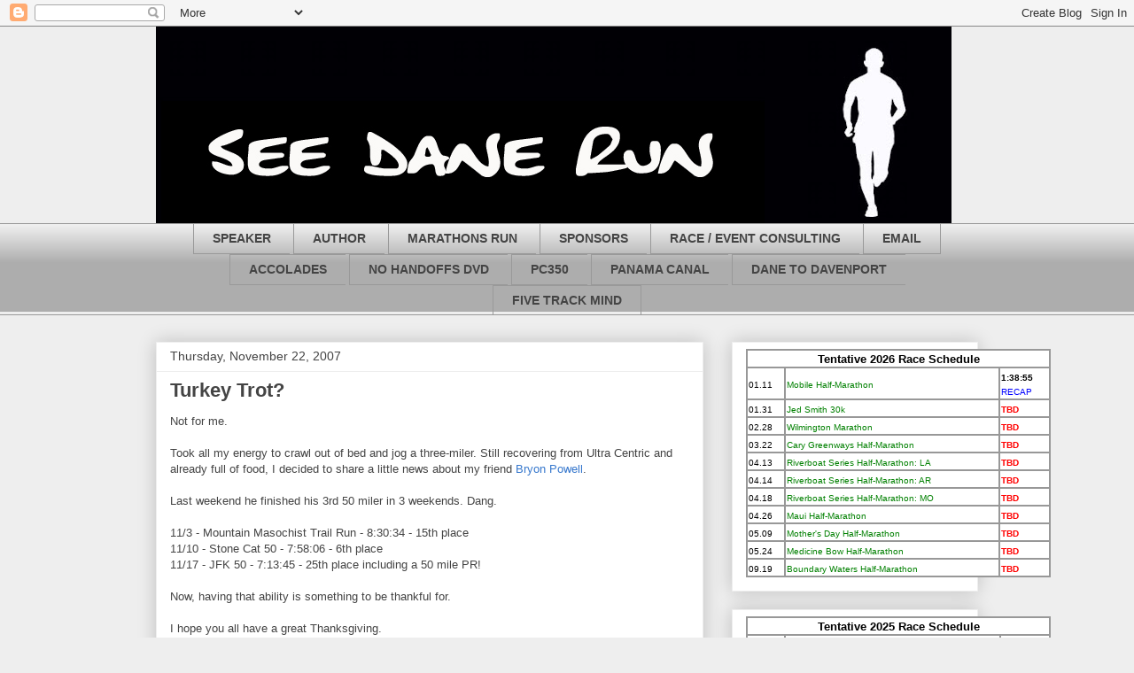

--- FILE ---
content_type: text/html; charset=UTF-8
request_url: https://danerunsalot.blogspot.com/2007/11/turkey-trot.html
body_size: 31731
content:
<!DOCTYPE html>
<html class='v2' dir='ltr' lang='en'>
<head>
<link href='https://www.blogger.com/static/v1/widgets/335934321-css_bundle_v2.css' rel='stylesheet' type='text/css'/>
<meta content='width=1100' name='viewport'/>
<meta content='text/html; charset=UTF-8' http-equiv='Content-Type'/>
<meta content='blogger' name='generator'/>
<link href='https://danerunsalot.blogspot.com/favicon.ico' rel='icon' type='image/x-icon'/>
<link href='http://danerunsalot.blogspot.com/2007/11/turkey-trot.html' rel='canonical'/>
<link rel="alternate" type="application/atom+xml" title="See Dane Run - Atom" href="https://danerunsalot.blogspot.com/feeds/posts/default" />
<link rel="alternate" type="application/rss+xml" title="See Dane Run - RSS" href="https://danerunsalot.blogspot.com/feeds/posts/default?alt=rss" />
<link rel="service.post" type="application/atom+xml" title="See Dane Run - Atom" href="https://www.blogger.com/feeds/6650682453709952164/posts/default" />

<link rel="alternate" type="application/atom+xml" title="See Dane Run - Atom" href="https://danerunsalot.blogspot.com/feeds/1918809128231678971/comments/default" />
<!--Can't find substitution for tag [blog.ieCssRetrofitLinks]-->
<meta content='http://danerunsalot.blogspot.com/2007/11/turkey-trot.html' property='og:url'/>
<meta content='Turkey Trot?' property='og:title'/>
<meta content='Not for me.  Took all my energy to crawl out of bed and jog a three-miler.  Still recovering from Ultra Centric and already full of food, I ...' property='og:description'/>
<title>See Dane Run: Turkey Trot?</title>
<style id='page-skin-1' type='text/css'><!--
/*
-----------------------------------------------
Blogger Template Style
Name:     Awesome Inc.
Designer: Tina Chen
URL:      tinachen.org
----------------------------------------------- */
/* Content
----------------------------------------------- */
body {
font: normal normal 13px Arial, Tahoma, Helvetica, FreeSans, sans-serif;
color: #444444;
background: #eeeeee none repeat scroll top left;
}
html body .content-outer {
min-width: 0;
max-width: 100%;
width: 100%;
}
a:link {
text-decoration: none;
color: #3778cd;
}
a:visited {
text-decoration: none;
color: #4d469c;
}
a:hover {
text-decoration: underline;
color: #3778cd;
}
.body-fauxcolumn-outer .cap-top {
position: absolute;
z-index: 1;
height: 276px;
width: 100%;
background: transparent none repeat-x scroll top left;
_background-image: none;
}
/* Columns
----------------------------------------------- */
.content-inner {
padding: 0;
}
.header-inner .section {
margin: 0 16px;
}
.tabs-inner .section {
margin: 0 16px;
}
.main-inner {
padding-top: 30px;
}
.main-inner .column-center-inner,
.main-inner .column-left-inner,
.main-inner .column-right-inner {
padding: 0 5px;
}
*+html body .main-inner .column-center-inner {
margin-top: -30px;
}
#layout .main-inner .column-center-inner {
margin-top: 0;
}
/* Header
----------------------------------------------- */
.header-outer {
margin: 0 0 0 0;
background: transparent none repeat scroll 0 0;
}
.Header h1 {
font: normal bold 40px Arial, Tahoma, Helvetica, FreeSans, sans-serif;
color: #444444;
text-shadow: 0 0 -1px #000000;
}
.Header h1 a {
color: #444444;
}
.Header .description {
font: normal normal 14px Arial, Tahoma, Helvetica, FreeSans, sans-serif;
color: #444444;
}
.header-inner .Header .titlewrapper,
.header-inner .Header .descriptionwrapper {
padding-left: 0;
padding-right: 0;
margin-bottom: 0;
}
.header-inner .Header .titlewrapper {
padding-top: 22px;
}
/* Tabs
----------------------------------------------- */
.tabs-outer {
overflow: hidden;
position: relative;
background: #eeeeee url(//www.blogblog.com/1kt/awesomeinc/tabs_gradient_light.png) repeat scroll 0 0;
}
#layout .tabs-outer {
overflow: visible;
}
.tabs-cap-top, .tabs-cap-bottom {
position: absolute;
width: 100%;
border-top: 1px solid #999999;
}
.tabs-cap-bottom {
bottom: 0;
}
.tabs-inner .widget li a {
display: inline-block;
margin: 0;
padding: .6em 1.5em;
font: normal bold 14px Arial, Tahoma, Helvetica, FreeSans, sans-serif;
color: #444444;
border-top: 1px solid #999999;
border-bottom: 1px solid #999999;
border-left: 1px solid #999999;
height: 16px;
line-height: 16px;
}
.tabs-inner .widget li:last-child a {
border-right: 1px solid #999999;
}
.tabs-inner .widget li.selected a, .tabs-inner .widget li a:hover {
background: #666666 url(//www.blogblog.com/1kt/awesomeinc/tabs_gradient_light.png) repeat-x scroll 0 -100px;
color: #ffffff;
}
/* Headings
----------------------------------------------- */
h2 {
font: normal bold 14px Arial, Tahoma, Helvetica, FreeSans, sans-serif;
color: #444444;
}
/* Widgets
----------------------------------------------- */
.main-inner .section {
margin: 0 27px;
padding: 0;
}
.main-inner .column-left-outer,
.main-inner .column-right-outer {
margin-top: 0;
}
#layout .main-inner .column-left-outer,
#layout .main-inner .column-right-outer {
margin-top: 0;
}
.main-inner .column-left-inner,
.main-inner .column-right-inner {
background: transparent none repeat 0 0;
-moz-box-shadow: 0 0 0 rgba(0, 0, 0, .2);
-webkit-box-shadow: 0 0 0 rgba(0, 0, 0, .2);
-goog-ms-box-shadow: 0 0 0 rgba(0, 0, 0, .2);
box-shadow: 0 0 0 rgba(0, 0, 0, .2);
-moz-border-radius: 0;
-webkit-border-radius: 0;
-goog-ms-border-radius: 0;
border-radius: 0;
}
#layout .main-inner .column-left-inner,
#layout .main-inner .column-right-inner {
margin-top: 0;
}
.sidebar .widget {
font: normal normal 14px Arial, Tahoma, Helvetica, FreeSans, sans-serif;
color: #444444;
}
.sidebar .widget a:link {
color: #3778cd;
}
.sidebar .widget a:visited {
color: #4d469c;
}
.sidebar .widget a:hover {
color: #3778cd;
}
.sidebar .widget h2 {
text-shadow: 0 0 -1px #000000;
}
.main-inner .widget {
background-color: #ffffff;
border: 1px solid #eeeeee;
padding: 0 15px 15px;
margin: 20px -16px;
-moz-box-shadow: 0 0 20px rgba(0, 0, 0, .2);
-webkit-box-shadow: 0 0 20px rgba(0, 0, 0, .2);
-goog-ms-box-shadow: 0 0 20px rgba(0, 0, 0, .2);
box-shadow: 0 0 20px rgba(0, 0, 0, .2);
-moz-border-radius: 0;
-webkit-border-radius: 0;
-goog-ms-border-radius: 0;
border-radius: 0;
}
.main-inner .widget h2 {
margin: 0 -15px;
padding: .6em 15px .5em;
border-bottom: 1px solid transparent;
}
.footer-inner .widget h2 {
padding: 0 0 .4em;
border-bottom: 1px solid transparent;
}
.main-inner .widget h2 + div, .footer-inner .widget h2 + div {
border-top: 1px solid #eeeeee;
padding-top: 8px;
}
.main-inner .widget .widget-content {
margin: 0 -15px;
padding: 7px 15px 0;
}
.main-inner .widget ul, .main-inner .widget #ArchiveList ul.flat {
margin: -8px -15px 0;
padding: 0;
list-style: none;
}
.main-inner .widget #ArchiveList {
margin: -8px 0 0;
}
.main-inner .widget ul li, .main-inner .widget #ArchiveList ul.flat li {
padding: .5em 15px;
text-indent: 0;
color: #666666;
border-top: 1px solid #eeeeee;
border-bottom: 1px solid transparent;
}
.main-inner .widget #ArchiveList ul li {
padding-top: .25em;
padding-bottom: .25em;
}
.main-inner .widget ul li:first-child, .main-inner .widget #ArchiveList ul.flat li:first-child {
border-top: none;
}
.main-inner .widget ul li:last-child, .main-inner .widget #ArchiveList ul.flat li:last-child {
border-bottom: none;
}
.post-body {
position: relative;
}
.main-inner .widget .post-body ul {
padding: 0 2.5em;
margin: .5em 0;
list-style: disc;
}
.main-inner .widget .post-body ul li {
padding: 0.25em 0;
margin-bottom: .25em;
color: #444444;
border: none;
}
.footer-inner .widget ul {
padding: 0;
list-style: none;
}
.widget .zippy {
color: #666666;
}
/* Posts
----------------------------------------------- */
body .main-inner .Blog {
padding: 0;
margin-bottom: 1em;
background-color: transparent;
border: none;
-moz-box-shadow: 0 0 0 rgba(0, 0, 0, 0);
-webkit-box-shadow: 0 0 0 rgba(0, 0, 0, 0);
-goog-ms-box-shadow: 0 0 0 rgba(0, 0, 0, 0);
box-shadow: 0 0 0 rgba(0, 0, 0, 0);
}
.main-inner .section:last-child .Blog:last-child {
padding: 0;
margin-bottom: 1em;
}
.main-inner .widget h2.date-header {
margin: 0 -15px 1px;
padding: 0 0 0 0;
font: normal normal 14px Arial, Tahoma, Helvetica, FreeSans, sans-serif;
color: #444444;
background: transparent none no-repeat scroll top left;
border-top: 0 solid #eeeeee;
border-bottom: 1px solid transparent;
-moz-border-radius-topleft: 0;
-moz-border-radius-topright: 0;
-webkit-border-top-left-radius: 0;
-webkit-border-top-right-radius: 0;
border-top-left-radius: 0;
border-top-right-radius: 0;
position: static;
bottom: 100%;
right: 15px;
text-shadow: 0 0 -1px #000000;
}
.main-inner .widget h2.date-header span {
font: normal normal 14px Arial, Tahoma, Helvetica, FreeSans, sans-serif;
display: block;
padding: .5em 15px;
border-left: 0 solid #eeeeee;
border-right: 0 solid #eeeeee;
}
.date-outer {
position: relative;
margin: 30px 0 20px;
padding: 0 15px;
background-color: #ffffff;
border: 1px solid #eeeeee;
-moz-box-shadow: 0 0 20px rgba(0, 0, 0, .2);
-webkit-box-shadow: 0 0 20px rgba(0, 0, 0, .2);
-goog-ms-box-shadow: 0 0 20px rgba(0, 0, 0, .2);
box-shadow: 0 0 20px rgba(0, 0, 0, .2);
-moz-border-radius: 0;
-webkit-border-radius: 0;
-goog-ms-border-radius: 0;
border-radius: 0;
}
.date-outer:first-child {
margin-top: 0;
}
.date-outer:last-child {
margin-bottom: 20px;
-moz-border-radius-bottomleft: 0;
-moz-border-radius-bottomright: 0;
-webkit-border-bottom-left-radius: 0;
-webkit-border-bottom-right-radius: 0;
-goog-ms-border-bottom-left-radius: 0;
-goog-ms-border-bottom-right-radius: 0;
border-bottom-left-radius: 0;
border-bottom-right-radius: 0;
}
.date-posts {
margin: 0 -15px;
padding: 0 15px;
clear: both;
}
.post-outer, .inline-ad {
border-top: 1px solid #eeeeee;
margin: 0 -15px;
padding: 15px 15px;
}
.post-outer {
padding-bottom: 10px;
}
.post-outer:first-child {
padding-top: 0;
border-top: none;
}
.post-outer:last-child, .inline-ad:last-child {
border-bottom: none;
}
.post-body {
position: relative;
}
.post-body img {
padding: 8px;
background: transparent;
border: 1px solid transparent;
-moz-box-shadow: 0 0 0 rgba(0, 0, 0, .2);
-webkit-box-shadow: 0 0 0 rgba(0, 0, 0, .2);
box-shadow: 0 0 0 rgba(0, 0, 0, .2);
-moz-border-radius: 0;
-webkit-border-radius: 0;
border-radius: 0;
}
h3.post-title, h4 {
font: normal bold 22px Arial, Tahoma, Helvetica, FreeSans, sans-serif;
color: #444444;
}
h3.post-title a {
font: normal bold 22px Arial, Tahoma, Helvetica, FreeSans, sans-serif;
color: #444444;
}
h3.post-title a:hover {
color: #3778cd;
text-decoration: underline;
}
.post-header {
margin: 0 0 1em;
}
.post-body {
line-height: 1.4;
}
.post-outer h2 {
color: #444444;
}
.post-footer {
margin: 1.5em 0 0;
}
#blog-pager {
padding: 15px;
font-size: 120%;
background-color: #ffffff;
border: 1px solid #eeeeee;
-moz-box-shadow: 0 0 20px rgba(0, 0, 0, .2);
-webkit-box-shadow: 0 0 20px rgba(0, 0, 0, .2);
-goog-ms-box-shadow: 0 0 20px rgba(0, 0, 0, .2);
box-shadow: 0 0 20px rgba(0, 0, 0, .2);
-moz-border-radius: 0;
-webkit-border-radius: 0;
-goog-ms-border-radius: 0;
border-radius: 0;
-moz-border-radius-topleft: 0;
-moz-border-radius-topright: 0;
-webkit-border-top-left-radius: 0;
-webkit-border-top-right-radius: 0;
-goog-ms-border-top-left-radius: 0;
-goog-ms-border-top-right-radius: 0;
border-top-left-radius: 0;
border-top-right-radius-topright: 0;
margin-top: 1em;
}
.blog-feeds, .post-feeds {
margin: 1em 0;
text-align: center;
color: #444444;
}
.blog-feeds a, .post-feeds a {
color: #3778cd;
}
.blog-feeds a:visited, .post-feeds a:visited {
color: #4d469c;
}
.blog-feeds a:hover, .post-feeds a:hover {
color: #3778cd;
}
.post-outer .comments {
margin-top: 2em;
}
/* Comments
----------------------------------------------- */
.comments .comments-content .icon.blog-author {
background-repeat: no-repeat;
background-image: url([data-uri]);
}
.comments .comments-content .loadmore a {
border-top: 1px solid #999999;
border-bottom: 1px solid #999999;
}
.comments .continue {
border-top: 2px solid #999999;
}
/* Footer
----------------------------------------------- */
.footer-outer {
margin: -20px 0 -1px;
padding: 20px 0 0;
color: #444444;
overflow: hidden;
}
.footer-fauxborder-left {
border-top: 1px solid #eeeeee;
background: #ffffff none repeat scroll 0 0;
-moz-box-shadow: 0 0 20px rgba(0, 0, 0, .2);
-webkit-box-shadow: 0 0 20px rgba(0, 0, 0, .2);
-goog-ms-box-shadow: 0 0 20px rgba(0, 0, 0, .2);
box-shadow: 0 0 20px rgba(0, 0, 0, .2);
margin: 0 -20px;
}
/* Mobile
----------------------------------------------- */
body.mobile {
background-size: auto;
}
.mobile .body-fauxcolumn-outer {
background: transparent none repeat scroll top left;
}
*+html body.mobile .main-inner .column-center-inner {
margin-top: 0;
}
.mobile .main-inner .widget {
padding: 0 0 15px;
}
.mobile .main-inner .widget h2 + div,
.mobile .footer-inner .widget h2 + div {
border-top: none;
padding-top: 0;
}
.mobile .footer-inner .widget h2 {
padding: 0.5em 0;
border-bottom: none;
}
.mobile .main-inner .widget .widget-content {
margin: 0;
padding: 7px 0 0;
}
.mobile .main-inner .widget ul,
.mobile .main-inner .widget #ArchiveList ul.flat {
margin: 0 -15px 0;
}
.mobile .main-inner .widget h2.date-header {
right: 0;
}
.mobile .date-header span {
padding: 0.4em 0;
}
.mobile .date-outer:first-child {
margin-bottom: 0;
border: 1px solid #eeeeee;
-moz-border-radius-topleft: 0;
-moz-border-radius-topright: 0;
-webkit-border-top-left-radius: 0;
-webkit-border-top-right-radius: 0;
-goog-ms-border-top-left-radius: 0;
-goog-ms-border-top-right-radius: 0;
border-top-left-radius: 0;
border-top-right-radius: 0;
}
.mobile .date-outer {
border-color: #eeeeee;
border-width: 0 1px 1px;
}
.mobile .date-outer:last-child {
margin-bottom: 0;
}
.mobile .main-inner {
padding: 0;
}
.mobile .header-inner .section {
margin: 0;
}
.mobile .post-outer, .mobile .inline-ad {
padding: 5px 0;
}
.mobile .tabs-inner .section {
margin: 0 10px;
}
.mobile .main-inner .widget h2 {
margin: 0;
padding: 0;
}
.mobile .main-inner .widget h2.date-header span {
padding: 0;
}
.mobile .main-inner .widget .widget-content {
margin: 0;
padding: 7px 0 0;
}
.mobile #blog-pager {
border: 1px solid transparent;
background: #ffffff none repeat scroll 0 0;
}
.mobile .main-inner .column-left-inner,
.mobile .main-inner .column-right-inner {
background: transparent none repeat 0 0;
-moz-box-shadow: none;
-webkit-box-shadow: none;
-goog-ms-box-shadow: none;
box-shadow: none;
}
.mobile .date-posts {
margin: 0;
padding: 0;
}
.mobile .footer-fauxborder-left {
margin: 0;
border-top: inherit;
}
.mobile .main-inner .section:last-child .Blog:last-child {
margin-bottom: 0;
}
.mobile-index-contents {
color: #444444;
}
.mobile .mobile-link-button {
background: #3778cd url(//www.blogblog.com/1kt/awesomeinc/tabs_gradient_light.png) repeat scroll 0 0;
}
.mobile-link-button a:link, .mobile-link-button a:visited {
color: #ffffff;
}
.mobile .tabs-inner .PageList .widget-content {
background: transparent;
border-top: 1px solid;
border-color: #999999;
color: #444444;
}
.mobile .tabs-inner .PageList .widget-content .pagelist-arrow {
border-left: 1px solid #999999;
}
.tabs-inner {text-align:center !important;}
.tabs-inner .widget li{display:inline !important; float:none !important;}
--></style>
<style id='template-skin-1' type='text/css'><!--
body {
min-width: 960px;
}
.content-outer, .content-fauxcolumn-outer, .region-inner {
min-width: 960px;
max-width: 960px;
_width: 960px;
}
.main-inner .columns {
padding-left: 0;
padding-right: 310px;
}
.main-inner .fauxcolumn-center-outer {
left: 0;
right: 310px;
/* IE6 does not respect left and right together */
_width: expression(this.parentNode.offsetWidth -
parseInt("0") -
parseInt("310px") + 'px');
}
.main-inner .fauxcolumn-left-outer {
width: 0;
}
.main-inner .fauxcolumn-right-outer {
width: 310px;
}
.main-inner .column-left-outer {
width: 0;
right: 100%;
margin-left: -0;
}
.main-inner .column-right-outer {
width: 310px;
margin-right: -310px;
}
#layout {
min-width: 0;
}
#layout .content-outer {
min-width: 0;
width: 800px;
}
#layout .region-inner {
min-width: 0;
width: auto;
}
body#layout div.add_widget {
padding: 8px;
}
body#layout div.add_widget a {
margin-left: 32px;
}
--></style>
<link href='https://www.blogger.com/dyn-css/authorization.css?targetBlogID=6650682453709952164&amp;zx=dd6553b3-6e60-46a0-a7a8-fab6bc938a4b' media='none' onload='if(media!=&#39;all&#39;)media=&#39;all&#39;' rel='stylesheet'/><noscript><link href='https://www.blogger.com/dyn-css/authorization.css?targetBlogID=6650682453709952164&amp;zx=dd6553b3-6e60-46a0-a7a8-fab6bc938a4b' rel='stylesheet'/></noscript>
<meta name='google-adsense-platform-account' content='ca-host-pub-1556223355139109'/>
<meta name='google-adsense-platform-domain' content='blogspot.com'/>

</head>
<body class='loading variant-light'>
<div class='navbar section' id='navbar' name='Navbar'><div class='widget Navbar' data-version='1' id='Navbar1'><script type="text/javascript">
    function setAttributeOnload(object, attribute, val) {
      if(window.addEventListener) {
        window.addEventListener('load',
          function(){ object[attribute] = val; }, false);
      } else {
        window.attachEvent('onload', function(){ object[attribute] = val; });
      }
    }
  </script>
<div id="navbar-iframe-container"></div>
<script type="text/javascript" src="https://apis.google.com/js/platform.js"></script>
<script type="text/javascript">
      gapi.load("gapi.iframes:gapi.iframes.style.bubble", function() {
        if (gapi.iframes && gapi.iframes.getContext) {
          gapi.iframes.getContext().openChild({
              url: 'https://www.blogger.com/navbar/6650682453709952164?po\x3d1918809128231678971\x26origin\x3dhttps://danerunsalot.blogspot.com',
              where: document.getElementById("navbar-iframe-container"),
              id: "navbar-iframe"
          });
        }
      });
    </script><script type="text/javascript">
(function() {
var script = document.createElement('script');
script.type = 'text/javascript';
script.src = '//pagead2.googlesyndication.com/pagead/js/google_top_exp.js';
var head = document.getElementsByTagName('head')[0];
if (head) {
head.appendChild(script);
}})();
</script>
</div></div>
<div class='body-fauxcolumns'>
<div class='fauxcolumn-outer body-fauxcolumn-outer'>
<div class='cap-top'>
<div class='cap-left'></div>
<div class='cap-right'></div>
</div>
<div class='fauxborder-left'>
<div class='fauxborder-right'></div>
<div class='fauxcolumn-inner'>
</div>
</div>
<div class='cap-bottom'>
<div class='cap-left'></div>
<div class='cap-right'></div>
</div>
</div>
</div>
<div class='content'>
<div class='content-fauxcolumns'>
<div class='fauxcolumn-outer content-fauxcolumn-outer'>
<div class='cap-top'>
<div class='cap-left'></div>
<div class='cap-right'></div>
</div>
<div class='fauxborder-left'>
<div class='fauxborder-right'></div>
<div class='fauxcolumn-inner'>
</div>
</div>
<div class='cap-bottom'>
<div class='cap-left'></div>
<div class='cap-right'></div>
</div>
</div>
</div>
<div class='content-outer'>
<div class='content-cap-top cap-top'>
<div class='cap-left'></div>
<div class='cap-right'></div>
</div>
<div class='fauxborder-left content-fauxborder-left'>
<div class='fauxborder-right content-fauxborder-right'></div>
<div class='content-inner'>
<header>
<div class='header-outer'>
<div class='header-cap-top cap-top'>
<div class='cap-left'></div>
<div class='cap-right'></div>
</div>
<div class='fauxborder-left header-fauxborder-left'>
<div class='fauxborder-right header-fauxborder-right'></div>
<div class='region-inner header-inner'>
<div class='header section' id='header' name='Header'><div class='widget Header' data-version='1' id='Header1'>
<div id='header-inner'>
<a href='https://danerunsalot.blogspot.com/' style='display: block'>
<img alt='See Dane Run' height='222px; ' id='Header1_headerimg' src='https://blogger.googleusercontent.com/img/b/R29vZ2xl/AVvXsEhBwhU8XVd8R9OfF0csX94wworsTxlOD_qXHDd1N4nuPeucl5vGMixZeN23_szpXvggWB-s3nSwT9xeA7qbq1CS3O9PycnDMd19wCjjGqE_BzscjbQYKJ9fu5x7AS3Z8F7GtxpY56vLX7M/s1018/2.jpg' style='display: block' width='898px; '/>
</a>
</div>
</div></div>
</div>
</div>
<div class='header-cap-bottom cap-bottom'>
<div class='cap-left'></div>
<div class='cap-right'></div>
</div>
</div>
</header>
<div class='tabs-outer'>
<div class='tabs-cap-top cap-top'>
<div class='cap-left'></div>
<div class='cap-right'></div>
</div>
<div class='fauxborder-left tabs-fauxborder-left'>
<div class='fauxborder-right tabs-fauxborder-right'></div>
<div class='region-inner tabs-inner'>
<div class='tabs section' id='crosscol' name='Cross-Column'><div class='widget HTML' data-version='1' id='HTML11'>
<h2 class='title'>TABS</h2>
<div class='widget-content'>
<ul>


<li><a href="http://danerunsalot2.blogspot.com/">SPEAKER</a></li>

<li><a href="http://138336feettopurebliss.blogspot.com/">AUTHOR</a></li>

<li><a href="http://seedanerun3.blogspot.com/">MARATHONS RUN</a></li>

<li><a href="http://danerunsalot4.blogspot.com">SPONSORS</a></li>

<li><a href="http://seedaneconsult.blogspot.com/">RACE / EVENT CONSULTING</a></li>

<li><a href="mailto:danerunsalot@yahoo.com">EMAIL</a></li></ul>
<ul>

<li><a href="http://danerunsalot5.blogspot.com/">ACCOLADES</a></li>

<li><a href="http://nohandoffs.blogspot.com">NO HANDOFFS DVD</a></li>


<li><a href="http://pacificcoast350.blogspot.com/">PC350</a></li>

<li><a href="http://panamacanalrun.blogspot.com/">PANAMA CANAL</a></li>

<li><a href="http://danetodavenport.blogspot.com/">DANE TO DAVENPORT</a></li>

<li><a href="http://fivetrackmind.blogspot.com/">FIVE TRACK MIND</a></li>


</ul>
</div>
<div class='clear'></div>
</div></div>
<div class='tabs no-items section' id='crosscol-overflow' name='Cross-Column 2'></div>
</div>
</div>
<div class='tabs-cap-bottom cap-bottom'>
<div class='cap-left'></div>
<div class='cap-right'></div>
</div>
</div>
<div class='main-outer'>
<div class='main-cap-top cap-top'>
<div class='cap-left'></div>
<div class='cap-right'></div>
</div>
<div class='fauxborder-left main-fauxborder-left'>
<div class='fauxborder-right main-fauxborder-right'></div>
<div class='region-inner main-inner'>
<div class='columns fauxcolumns'>
<div class='fauxcolumn-outer fauxcolumn-center-outer'>
<div class='cap-top'>
<div class='cap-left'></div>
<div class='cap-right'></div>
</div>
<div class='fauxborder-left'>
<div class='fauxborder-right'></div>
<div class='fauxcolumn-inner'>
</div>
</div>
<div class='cap-bottom'>
<div class='cap-left'></div>
<div class='cap-right'></div>
</div>
</div>
<div class='fauxcolumn-outer fauxcolumn-left-outer'>
<div class='cap-top'>
<div class='cap-left'></div>
<div class='cap-right'></div>
</div>
<div class='fauxborder-left'>
<div class='fauxborder-right'></div>
<div class='fauxcolumn-inner'>
</div>
</div>
<div class='cap-bottom'>
<div class='cap-left'></div>
<div class='cap-right'></div>
</div>
</div>
<div class='fauxcolumn-outer fauxcolumn-right-outer'>
<div class='cap-top'>
<div class='cap-left'></div>
<div class='cap-right'></div>
</div>
<div class='fauxborder-left'>
<div class='fauxborder-right'></div>
<div class='fauxcolumn-inner'>
</div>
</div>
<div class='cap-bottom'>
<div class='cap-left'></div>
<div class='cap-right'></div>
</div>
</div>
<!-- corrects IE6 width calculation -->
<div class='columns-inner'>
<div class='column-center-outer'>
<div class='column-center-inner'>
<div class='main section' id='main' name='Main'><div class='widget Blog' data-version='1' id='Blog1'>
<div class='blog-posts hfeed'>

          <div class="date-outer">
        
<h2 class='date-header'><span>Thursday, November 22, 2007</span></h2>

          <div class="date-posts">
        
<div class='post-outer'>
<div class='post hentry uncustomized-post-template' itemprop='blogPost' itemscope='itemscope' itemtype='http://schema.org/BlogPosting'>
<meta content='6650682453709952164' itemprop='blogId'/>
<meta content='1918809128231678971' itemprop='postId'/>
<a name='1918809128231678971'></a>
<h3 class='post-title entry-title' itemprop='name'>
Turkey Trot?
</h3>
<div class='post-header'>
<div class='post-header-line-1'></div>
</div>
<div class='post-body entry-content' id='post-body-1918809128231678971' itemprop='description articleBody'>
Not for me.  <br /><br />Took all my energy to crawl out of bed and jog a three-miler.  Still recovering from Ultra Centric and already full of food, I decided to share a little news about my friend <a href="http://irunfar.blogspot.com/">Bryon Powell</a>.<br /><br />Last weekend he finished his 3rd 50 miler in 3 weekends.  Dang.<br /><br />11/3 - Mountain Masochist Trail Run - 8:30:34 - 15th place<br />11/10 - Stone Cat 50 - 7:58:06 - 6th place<br />11/17 - JFK 50 - 7:13:45 - 25th place including a 50 mile PR!<br /><br />Now, having that ability is something to be thankful for.<br /><br />I hope you all have a great Thanksgiving.
<div style='clear: both;'></div>
</div>
<div class='post-footer'>
<div class='post-footer-line post-footer-line-1'>
<span class='post-author vcard'>
Posted by
<span class='fn' itemprop='author' itemscope='itemscope' itemtype='http://schema.org/Person'>
<meta content='https://www.blogger.com/profile/07775306723201816352' itemprop='url'/>
<a class='g-profile' href='https://www.blogger.com/profile/07775306723201816352' rel='author' title='author profile'>
<span itemprop='name'>Dane</span>
</a>
</span>
</span>
<span class='post-timestamp'>
at
<meta content='http://danerunsalot.blogspot.com/2007/11/turkey-trot.html' itemprop='url'/>
<a class='timestamp-link' href='https://danerunsalot.blogspot.com/2007/11/turkey-trot.html' rel='bookmark' title='permanent link'><abbr class='published' itemprop='datePublished' title='2007-11-22T12:19:00-07:00'>12:19&#8239;PM</abbr></a>
</span>
<span class='post-comment-link'>
</span>
<span class='post-icons'>
<span class='item-action'>
<a href='https://www.blogger.com/email-post/6650682453709952164/1918809128231678971' title='Email Post'>
<img alt='' class='icon-action' height='13' src='https://resources.blogblog.com/img/icon18_email.gif' width='18'/>
</a>
</span>
<span class='item-control blog-admin pid-1082338850'>
<a href='https://www.blogger.com/post-edit.g?blogID=6650682453709952164&postID=1918809128231678971&from=pencil' title='Edit Post'>
<img alt='' class='icon-action' height='18' src='https://resources.blogblog.com/img/icon18_edit_allbkg.gif' width='18'/>
</a>
</span>
</span>
<div class='post-share-buttons goog-inline-block'>
<a class='goog-inline-block share-button sb-email' href='https://www.blogger.com/share-post.g?blogID=6650682453709952164&postID=1918809128231678971&target=email' target='_blank' title='Email This'><span class='share-button-link-text'>Email This</span></a><a class='goog-inline-block share-button sb-blog' href='https://www.blogger.com/share-post.g?blogID=6650682453709952164&postID=1918809128231678971&target=blog' onclick='window.open(this.href, "_blank", "height=270,width=475"); return false;' target='_blank' title='BlogThis!'><span class='share-button-link-text'>BlogThis!</span></a><a class='goog-inline-block share-button sb-twitter' href='https://www.blogger.com/share-post.g?blogID=6650682453709952164&postID=1918809128231678971&target=twitter' target='_blank' title='Share to X'><span class='share-button-link-text'>Share to X</span></a><a class='goog-inline-block share-button sb-facebook' href='https://www.blogger.com/share-post.g?blogID=6650682453709952164&postID=1918809128231678971&target=facebook' onclick='window.open(this.href, "_blank", "height=430,width=640"); return false;' target='_blank' title='Share to Facebook'><span class='share-button-link-text'>Share to Facebook</span></a><a class='goog-inline-block share-button sb-pinterest' href='https://www.blogger.com/share-post.g?blogID=6650682453709952164&postID=1918809128231678971&target=pinterest' target='_blank' title='Share to Pinterest'><span class='share-button-link-text'>Share to Pinterest</span></a>
</div>
</div>
<div class='post-footer-line post-footer-line-2'>
<span class='post-labels'>
</span>
</div>
<div class='post-footer-line post-footer-line-3'>
<span class='post-location'>
</span>
</div>
</div>
</div>
<div class='comments' id='comments'>
<a name='comments'></a>
<h4>2 comments:</h4>
<div id='Blog1_comments-block-wrapper'>
<dl class='avatar-comment-indent' id='comments-block'>
<dt class='comment-author ' id='c2806694981211530893'>
<a name='c2806694981211530893'></a>
<div class="avatar-image-container vcard"><span dir="ltr"><a href="https://www.blogger.com/profile/03089980154722256299" target="" rel="nofollow" onclick="" class="avatar-hovercard" id="av-2806694981211530893-03089980154722256299"><img src="https://resources.blogblog.com/img/blank.gif" width="35" height="35" class="delayLoad" style="display: none;" longdesc="" alt="" title="Yellow Scuba">

<noscript><img src="" width="35" height="35" class="photo" alt=""></noscript></a></span></div>
<a href='https://www.blogger.com/profile/03089980154722256299' rel='nofollow'>Yellow Scuba</a>
said...
</dt>
<dd class='comment-body' id='Blog1_cmt-2806694981211530893'>
<p>
45 minutes faster in his third 50 miler than in his already awesome second 50?  That's amazing!  Congratulations to Bryon!
</p>
</dd>
<dd class='comment-footer'>
<span class='comment-timestamp'>
<a href='https://danerunsalot.blogspot.com/2007/11/turkey-trot.html?showComment=1195787220000#c2806694981211530893' title='comment permalink'>
November 22, 2007 at 8:07&#8239;PM
</a>
<span class='item-control blog-admin pid-291924078'>
<a class='comment-delete' href='https://www.blogger.com/comment/delete/6650682453709952164/2806694981211530893' title='Delete Comment'>
<img src='https://resources.blogblog.com/img/icon_delete13.gif'/>
</a>
</span>
</span>
</dd>
<dt class='comment-author ' id='c1984921715504213909'>
<a name='c1984921715504213909'></a>
<div class="avatar-image-container vcard"><span dir="ltr"><a href="https://www.blogger.com/profile/03145211090529511625" target="" rel="nofollow" onclick="" class="avatar-hovercard" id="av-1984921715504213909-03145211090529511625"><img src="https://resources.blogblog.com/img/blank.gif" width="35" height="35" class="delayLoad" style="display: none;" longdesc="//blogger.googleusercontent.com/img/b/R29vZ2xl/AVvXsEjxDgMoxOcmr2foClO2aU5bc282MVScfDYzY7VANQRT88pev248cnf2O3grlOJNGeiSb8jLm677hbGHjqFjPdmdsWKNt80Rjx7cQMsGFt2mtsRsucdqWMROW8hpHdQBg_w/s45-c/BryonLovesHisSombrero.jpg" alt="" title="Bryon Powell">

<noscript><img src="//blogger.googleusercontent.com/img/b/R29vZ2xl/AVvXsEjxDgMoxOcmr2foClO2aU5bc282MVScfDYzY7VANQRT88pev248cnf2O3grlOJNGeiSb8jLm677hbGHjqFjPdmdsWKNt80Rjx7cQMsGFt2mtsRsucdqWMROW8hpHdQBg_w/s45-c/BryonLovesHisSombrero.jpg" width="35" height="35" class="photo" alt=""></noscript></a></span></div>
<a href='https://www.blogger.com/profile/03145211090529511625' rel='nofollow'>Bryon Powell</a>
said...
</dt>
<dd class='comment-body' id='Blog1_cmt-1984921715504213909'>
<p>
Dane, <BR/>You better believe I'm thankful for what I'm able to do. <BR/><BR/>Thanks, Yellow Scuba!
</p>
</dd>
<dd class='comment-footer'>
<span class='comment-timestamp'>
<a href='https://danerunsalot.blogspot.com/2007/11/turkey-trot.html?showComment=1196047020000#c1984921715504213909' title='comment permalink'>
November 25, 2007 at 8:17&#8239;PM
</a>
<span class='item-control blog-admin pid-879480643'>
<a class='comment-delete' href='https://www.blogger.com/comment/delete/6650682453709952164/1984921715504213909' title='Delete Comment'>
<img src='https://resources.blogblog.com/img/icon_delete13.gif'/>
</a>
</span>
</span>
</dd>
</dl>
</div>
<p class='comment-footer'>
<a href='https://www.blogger.com/comment/fullpage/post/6650682453709952164/1918809128231678971' onclick=''>Post a Comment</a>
</p>
</div>
</div>

        </div></div>
      
</div>
<div class='blog-pager' id='blog-pager'>
<span id='blog-pager-newer-link'>
<a class='blog-pager-newer-link' href='https://danerunsalot.blogspot.com/2007/11/100-miles.html' id='Blog1_blog-pager-newer-link' title='Newer Post'>Newer Post</a>
</span>
<span id='blog-pager-older-link'>
<a class='blog-pager-older-link' href='https://danerunsalot.blogspot.com/2007/11/ultra-centric-recap.html' id='Blog1_blog-pager-older-link' title='Older Post'>Older Post</a>
</span>
<a class='home-link' href='https://danerunsalot.blogspot.com/'>Home</a>
</div>
<div class='clear'></div>
<div class='post-feeds'>
<div class='feed-links'>
Subscribe to:
<a class='feed-link' href='https://danerunsalot.blogspot.com/feeds/1918809128231678971/comments/default' target='_blank' type='application/atom+xml'>Post Comments (Atom)</a>
</div>
</div>
</div></div>
</div>
</div>
<div class='column-left-outer'>
<div class='column-left-inner'>
<aside>
</aside>
</div>
</div>
<div class='column-right-outer'>
<div class='column-right-inner'>
<aside>
<div class='sidebar section' id='sidebar-right-1'><div class='widget HTML' data-version='1' id='HTML22'>
<div class='widget-content'>
<!-- This is the first row of the table -->

<table border="1" bordercolor="#989898" 
cellspacing="0" width="140%" cellpadding 0 bgcolor="white">

<tr>
<td colspan="3" align="CENTER">
<font face="verdana, arial, helvetica" color="Black" size="2">
<b>

Tentative 2026 Race Schedule
</b>

</font></td>
</tr>

<!-- This is the first row of the table -->

<tr>
<td align="LEFT">
<font face="verdana, arial, helvetica" color="Black" size="1">01.11</font>
</td>
<td>
<a target="_blank" href="https://www.mobilemarathon.org/index.php/races/half-marathon"><font face="verdana, arial, helvetica" color="Green" size="1"> Mobile Half-Marathon</font></a>  <td>
<font face="verdana, arial, helvetica" color="Black" size="1"><b>1:38:55</b></font><br/>

<a href="https://danerunsalot.blogspot.com/2026/01/mobile-half-marathon-recap.html" target="_blank"><font face="verdana, arial, helvetica" color="Blue" size="1">RECAP</font><br />
<tr>
<td align="LEFT">
<font face="verdana, arial, helvetica" color="Black" size="1">01.31</font>
</td>
<td>
<a target="_blank" href="https://www.buffalochips.com/jedsmith"><font face="verdana, arial, helvetica" color="Green" size="1"> Jed Smith 30k</font></a> <td>

<font face="verdana, arial, helvetica" color="RED" size="1"><b>TBD</b></font><br/>
<tr>
<td align="LEFT">
<font face="verdana, arial, helvetica" color="Black" size="1">02.28</font>
</td>
<td>
<a target="_blank" href="https://wilmingtonncmarathon.com/"><font face="verdana, arial, helvetica" color="Green" size="1"> Wilmington Marathon</font></a> <td>

<font face="verdana, arial, helvetica" color="RED" size="1"><b>TBD</b></font><br/>


<tr>
<td align="LEFT">
<font face="verdana, arial, helvetica" color="Black" size="1">03.22</font>
</td>
<td>
<a target="_blank" href="https://runsignup.com/Race/NC/Cary/CaryGreenwaysMarathon"><font face="verdana, arial, helvetica" color="Green" size="1"> Cary Greenways Half-Marathon</font></a> <td>

<font face="verdana, arial, helvetica" color="RED" size="1"><b>TBD</b></font><br/>

<tr>
<td align="LEFT">
<font face="verdana, arial, helvetica" color="Black" size="1">04.13</font>
</td>
<td>
<a target="_blank" href="https://mainlymarathons.com/series-3/riverboat/"><font face="verdana, arial, helvetica" color="Green" size="1"> Riverboat Series Half-Marathon: LA</font></a> <td>

<font face="verdana, arial, helvetica" color="RED" size="1"><b>TBD</b></font><br/>

<tr>
<td align="LEFT">
<font face="verdana, arial, helvetica" color="Black" size="1">04.14</font>
</td>
<td>
<a target="_blank" href="https://mainlymarathons.com/series-3/riverboat/"><font face="verdana, arial, helvetica" color="Green" size="1"> Riverboat Series Half-Marathon: AR</font></a> <td>

<font face="verdana, arial, helvetica" color="RED" size="1"><b>TBD</b></font><br/>

<tr>
<td align="LEFT">
<font face="verdana, arial, helvetica" color="Black" size="1">04.18</font>
</td>
<td>
<a target="_blank" href="https://mainlymarathons.com/series-3/riverboat/"><font face="verdana, arial, helvetica" color="Green" size="1"> Riverboat Series Half-Marathon: MO</font></a> <td><font face="verdana, arial, helvetica" color="RED" size="1"><b>TBD</b></font><br/>

<tr>
<td align="LEFT">
<font face="verdana, arial, helvetica" color="Black" size="1">04.26</font>
</td>
<td>
<a target="_blank" href="https://mauimarathon.com/"><font face="verdana, arial, helvetica" color="Green" size="1"> Maui Half-Marathon</font></a> <td>

<font face="verdana, arial, helvetica" color="RED" size="1"><b>TBD</b></font><br/>


<tr>
<td align="LEFT">
<font face="verdana, arial, helvetica" color="Black" size="1">05.09</font>
</td>
<td>
<a target="_blank" href="https://www.rockawaytc.org/"><font face="verdana, arial, helvetica" color="Green" size="1">Mother's Day Half-Marathon</font></a> <td>

<font face="verdana, arial, helvetica" color="RED" size="1"><b>TBD</b></font><br/>

<tr>
<td align="LEFT">
<font face="verdana, arial, helvetica" color="Black" size="1">05.24</font>
</td>
<td>
<a target="_blank" href="https://wyomingmarathonraces.weebly.com/"><font face="verdana, arial, helvetica" color="Green" size="1">Medicine Bow Half-Marathon</font></a> <td>

<font face="verdana, arial, helvetica" color="RED" size="1"><b>TBD</b></font><br/>
<tr>
<td align="LEFT">
<font face="verdana, arial, helvetica" color="Black" size="1">09.19</font>
</td>
<td>
<a target="_blank" href="https://www.elymarathon.com/"><font face="verdana, arial, helvetica" color="Green" size="1">Boundary Waters Half-Marathon</font></a> <td>

<font face="verdana, arial, helvetica" color="RED" size="1"><b>TBD</b></font><br/>


</td></td></tr></td></td></tr></td></td></tr></td></td></tr></td></td></tr></td></td></tr></td></td></tr></td></td></tr></td></td></tr></td></td></tr></a></td></td></tr></table>
</div>
<div class='clear'></div>
</div><div class='widget HTML' data-version='1' id='HTML21'>
<div class='widget-content'>
<!-- This is the first row of the table -->

<table border="1" bordercolor="#989898" 
cellspacing="0" width="140%" cellpadding 0 bgcolor="white">

<tr>
<td colspan="3" align="CENTER">
<font face="verdana, arial, helvetica" color="Black" size="2">
<b>

Tentative 2025 Race Schedule
</b>

</font></td>
</tr>

<!-- This is the first row of the table -->






<tr>
<td align="LEFT">
<font face="verdana, arial, helvetica" color="Black" size="1">07.20</font>
</td>
<td>
<a target="_blank" href="https://skinnyraven.com/events/skinny-raven-half/#details"><font face="verdana, arial, helvetica" color="Green" size="1"> Skinny Raven Half-Marathon</font></a> <td>
<font face="verdana, arial, helvetica" color="Black" size="1"><b>1:51:17</b></font><br/>

<a href="https://danerunsalot.blogspot.com/2025/07/skinny-raven-half-marathon-recap.html" target="_blank"><font face="verdana, arial, helvetica" color="Blue" size="1">RECAP</font><br />

<tr>
<td align="LEFT">
<font face="verdana, arial, helvetica" color="Black" size="1">09.07</font>
</td>
<td>
<a target="_blank" href="https://www.bozemanmarathon.com/"><font face="verdana, arial, helvetica" color="Green" size="1">Bozeman Half-Marathon</font></a> <td>

<font face="verdana, arial, helvetica" color="Black" size="1"><b>1:44:57</b></font><br/>

<a href="https://danerunsalot.blogspot.com/2025/09/bozeman-half-marathon-recap.html" target="_blank"><font face="verdana, arial, helvetica" color="Blue" size="1">RECAP</font><br />

<tr>
<td align="LEFT">
<font face="verdana, arial, helvetica" color="Black" size="1">09.20</font>
</td>
<td>
<a target="_blank" href="https://www.elymarathon.com/"><font face="verdana, arial, helvetica" color="Green" size="1"> Boundary Waters Half-Marathon</font></a> <td>

<font face="verdana, arial, helvetica" color="Black" size="1"><b>2:36:04</b></font><br/>

<tr>
<td align="LEFT">
<font face="verdana, arial, helvetica" color="Black" size="1">10.19</font>
</td>
<td>
<a target="_blank" href="https://ljubljanskimaraton.si/en/half-marathon/"><font face="verdana, arial, helvetica" color="Green" size="1"> Ljubljana Half-Marathon</font></a> <td>

<font face="verdana, arial, helvetica" color="Black" size="1"><b>1:44:28</b></font><br/>

<a href="https://danerunsalot.blogspot.com/2025/10/ljubljana-half-marathon-recap.html" target="_blank"><font face="verdana, arial, helvetica" color="Blue" size="1">RECAP</font><br />

<tr>
<td align="LEFT">
<font face="verdana, arial, helvetica" color="Black" size="1">11.02</font>
</td>
<td>
<a target="_blank" href="https://www.marshalluniversitymarathon.com/Race/WV/Huntington/MarshallUniversityMarathon"><font face="verdana, arial, helvetica" color="Green" size="1"> Marshall University Half-Marathon</font></a> <td>

<font face="verdana, arial, helvetica" color="Black" size="1"><b>1:39:55</b></font><br/>

<a href="https://danerunsalot.blogspot.com/2025/11/marshall-university-half-marathon-recap.html" target="_blank"><font face="verdana, arial, helvetica" color="Blue" size="1">RECAP</font><br />

<tr>
<td align="LEFT">
<font face="verdana, arial, helvetica" color="Black" size="1">11.09</font>
</td>
<td>
<a target="_blank" href="https://mainlymarathons.com/series-3/southwest/"><font face="verdana, arial, helvetica" color="Green" size="1"> Southwest Series Half-Marathon: NM</font></a> <td>

<font face="verdana, arial, helvetica" color="Black" size="1"><b>1:45:37</b></font><br/>

<a href="https://danerunsalot.blogspot.com/2025/11/southwest-series-half-marathon-arizona.html" target="_blank"><font face="verdana, arial, helvetica" color="Blue" size="1">RECAP</font><br />

<tr>
<td align="LEFT">
<font face="verdana, arial, helvetica" color="Black" size="1">11.12</font>
</td>
<td>
<a target="_blank" href="https://mainlymarathons.com/series-3/southwest/"><font face="verdana, arial, helvetica" color="Green" size="1"> Southwest Series Half-Marathon: AZ</font></a> <td>

<font face="verdana, arial, helvetica" color="Black" size="1"><b>1:48:57</b></font><br/>

<a href="https://danerunsalot.blogspot.com/2025/11/southwest-series-half-marathon-arizona_13.html" target="_blank"><font face="verdana, arial, helvetica" color="Blue" size="1">RECAP</font><br />




</a></td></td></tr></a></td></td></tr></a></td></td></tr></a></td></td></tr></td></td></tr></a></td></td></tr></a></td></td></tr></table>
</div>
<div class='clear'></div>
</div><div class='widget HTML' data-version='1' id='HTML20'>
<div class='widget-content'>
<!-- This is the first row of the table -->

<table border="1" bordercolor="#989898" 
cellspacing="0" width="140%" cellpadding 0 bgcolor="white">

<tr>
<td colspan="3" align="CENTER">
<font face="verdana, arial, helvetica" color="Black" size="2">
<b>

 2024 Race Schedule
</b>

</font></td>
</tr>

<!-- This is the first row of the table -->







<tr>
<td align="LEFT">
<font face="verdana, arial, helvetica" color="Black" size="1">02.03</font>
</td>
<td>
<a target="_blank" href="https://www.midwintermarathon.nl/afstand/asselronde/"><font face="verdana, arial, helvetica" color="Green" size="1"> Assleronde 25 km</font></a> <td>
<font face="verdana, arial, helvetica" color="Black" size="1"><b>2:02:04</b></font><br/>

<a href="http://danerunsalot.blogspot.com/2024/02/asselronder-25-km-recap.html" target="_blank"><font face="verdana, arial, helvetica" color="Blue" size="1">RECAP</font><br />


<tr>
<td align="LEFT">
<font face="verdana, arial, helvetica" color="Black" size="1">03.02</font>
</td>
<td>
<a target="_blank" href="https://www.runrevel.com/rmd/"><font face="verdana, arial, helvetica" color="RED" size="1">Mt. Diablo Half Marathon</font></a> <td>


<font face="verdana, arial, helvetica" color="RED" size="1"><b>CND</b></font><br/>


<tr>
<td align="LEFT">
<font face="verdana, arial, helvetica" color="Black" size="1">03.17</font>
</td>
<td>
<a target="_blank" href="https://thefixevents.com/the-richmond-spring-riverside-10k-and-half-marathon-run"><font face="verdana, arial, helvetica" color="Green" size="1">Richmond Spring Riverside Half Marathon</font></a> <td>


<font face="verdana, arial, helvetica" color="RED" size="1"><b>DNS</b></font><br/>
<tr>
<td align="LEFT">
<font face="verdana, arial, helvetica" color="Black" size="1">04.07</font>
</td>
<td>
<a target="_blank" href="https://fingerlakesrunners.org/race/skunk-cabbage-classic-2024/"><font face="verdana, arial, helvetica" color="Green" size="1">Skunk Cabbage Classic</font></a> <td>


<font face="verdana, arial, helvetica" color="RED" size="1"><b>DNS</b></font><br/>

<tr>
<td align="LEFT">
<font face="verdana, arial, helvetica" color="Black" size="1">05.05</font>
</td>
<td>
<a target="_blank" href="https://copenhagenmarathon.dk/en/"><font face="verdana, arial, helvetica" color="Green" size="1">Copenhagen Marathon</font></a> <td>
<font face="verdana, arial, helvetica" color="RED" size="1"><b>DNS</b></font><br/>



<tr>
<td align="LEFT">

<font face="verdana, arial, helvetica" color="Black" size="1">06.08</font>
</td>
<td>
<a target="_blank" href="https://www.marathontours.com/races/madagascar-marathon-and-half-marathon-445"><font face="verdana, arial, helvetica" color="Green" size="1">Madagascar Marathon</font></a> <td>
<font face="verdana, arial, helvetica" color="RED" size="1"><b>DNS</b></font><br/>

<tr>
<td align="LEFT">
<font face="verdana, arial, helvetica" color="Black" size="1">09.21</font>
</td>
<td>
<a target="_blank" href="https://www.elymarathon.com/"><font face="verdana, arial, helvetica" color="Green" size="1">Ely Marathon</font></a> <td>


<font face="verdana, arial, helvetica" color="RED" size="1"><b>DNS</b></font><br/>

<tr>
<td align="LEFT">
<font face="verdana, arial, helvetica" color="Black" size="1">10.19</font>
</td>
<td>
<a target="_blank" href="https://peimarathon.ca/half-marathon-run/"><font face="verdana, arial, helvetica" color="Green" size="1">PEI 10k Walk</font></a> <td>


<font face="verdana, arial, helvetica" color="BLACK" size="1"><b>1:09:50</b></font><br/>




</td></td></tr></td></td></tr></td></td></tr></td></td></tr></td></td></tr></td></td></tr></td></td></tr></a></td></td></tr></table>
</div>
<div class='clear'></div>
</div><div class='widget HTML' data-version='1' id='HTML19'>
<div class='widget-content'>
<table border="1" bordercolor="#989898" 
cellspacing="0" width="140%" cellpadding 0 bgcolor="white">

<tr>
<td colspan="3" align="CENTER">
<font face="verdana, arial, helvetica" color="Black" size="2">
<b>

 2023 Race Schedule
</b>

</font></td>
</tr>

<!-- This is the first row of the table -->



<tr>
<td align="LEFT">
<font face="verdana, arial, helvetica" color="Black" size="1">02.26</font>
</td>
<td>
<a target="_blank" href="https://www.venturamarathon.com/"><font face="verdana, arial, helvetica" color="Green" size="1">Ventura Half Marathon</font></a> <td>


<font face="verdana, arial, helvetica" color="Black" size="1"><b>1:27:09</b></font><br/>

<a href="https://danerunsalot.blogspot.com/2023/03/ventura-half-marathon-recap.html" target="_blank"><font face="verdana, arial, helvetica" color="Blue" size="1">RECAP</font><br />

<tr>
<td align="LEFT">
<font face="verdana, arial, helvetica" color="Black" size="1">04.01</font>
</td>
<td>
<a target="_blank" href="https://www.runrevel.com/rmc"><font face="verdana, arial, helvetica" color="Green" size="1">Mt. Charleston Marathon</font></a> <td>


<font face="verdana, arial, helvetica" color="Black" size="1"><b>DNF</b></font><br/>

<a href="https://danerunsalot.blogspot.com/2023/04/mt-charleston-marathon-and-life-recap.html" target="_blank"><font face="verdana, arial, helvetica" color="Blue" size="1">RECAP</font><br />



<tr>
<td align="LEFT">
<font face="verdana, arial, helvetica" color="Black" size="1">04.29</font>
</td>
<td>
<a target="_blank" href="https://runforthelakes.com/"><font face="verdana, arial, helvetica" color="Green" size="1">Run For The Lakes Marathon </font></a> <td>



<font face="verdana, arial, helvetica" color="Black" size="1"><b>3:12:44</b></font><br/>

<a href="https://danerunsalot.blogspot.com/2023/04/run-for-lakes-marathon-recap.html" target="_blank"><font face="verdana, arial, helvetica" color="Blue" size="1">RECAP</font><br />


<tr>
<td align="LEFT">
<font face="verdana, arial, helvetica" color="Black" size="1">05.07</font>
</td>
<td>
<a target="_blank" href="https://comarathon.com/"><font face="verdana, arial, helvetica" color="Green" size="1">Colorado Half Marathon </font></a> <td>



<font face="verdana, arial, helvetica" color="Black" size="1"><b>1:33:04</b></font><br/>

<a href="http://danerunsalot.blogspot.com/2023/05/colorado-half-marathon-recap.html" target="_blank"><font face="verdana, arial, helvetica" color="Blue" size="1">RECAP</font><br />




<tr>
<td align="LEFT">
<font face="verdana, arial, helvetica" color="Black" size="1">05.17</font>
</td>
<td>
<a target="_blank" href="http://mainlymarathons.com/series-3/prairie/"><font face="verdana, arial, helvetica" color="Green" size="1">Prairie Series Half Marathon SD</font></a> <td>


<font face="verdana, arial, helvetica" color="Black" size="1"><b>1:39:06</b></font><br/>

<a href="https://danerunsalot.blogspot.com/2023/05/prairie-series-half-marathon-south.html" target="_blank"><font face="verdana, arial, helvetica" color="Blue" size="1">RECAP</font><br />

<tr>
<td align="LEFT">
<font face="verdana, arial, helvetica" color="Black" size="1">05.18</font>
</td>
<td>
<a target="_blank" href="http://mainlymarathons.com/series-3/prairie/"><font face="verdana, arial, helvetica" color="Green" size="1">Prairie Series Half Marathon ND</font></a> <td>


<font face="verdana, arial, helvetica" color="Black" size="1"><b>1:39:13</b></font><br/>

<a href="https://danerunsalot.blogspot.com/2023/05/prairie-series-half-marathon-south.html" target="_blank"><font face="verdana, arial, helvetica" color="Blue" size="1">RECAP</font><br />

<tr>
<td align="LEFT">
<font face="verdana, arial, helvetica" color="Black" size="1">06.03</font>
</td>
<td>
<a target="_blank" href="https://www.fontanaca.gov/388/Fontana-Days-Run"><font face="verdana, arial, helvetica" color="Green" size="1">Fontana Days Run</font></a> <td>

<font face="verdana, arial, helvetica" color="Black" size="1"><b>1:27:04</b></font><br/>

<a href="http://danerunsalot.blogspot.com/2023/06/fontana-days-run-recap.html" target="_blank"><font face="verdana, arial, helvetica" color="Blue" size="1">RECAP</font><br />

<tr>
<td align="LEFT">
<font face="verdana, arial, helvetica" color="Black" size="1">09.02</font>
</td>
<td>
<a target="_blank" href="https://www.marquettemarathon.com/"><font face="verdana, arial, helvetica" color="Green" size="1">Marquette Half Marathon</font></a> <td>
<font face="verdana, arial, helvetica" color="Black" size="1"><b>1:38:05</b></font><br/>

<a href="https://danerunsalot.blogspot.com/2023/09/marquette-half-marathon-recap.html" target="_blank"><font face="verdana, arial, helvetica" color="Blue" size="1">RECAP</font><br />


<tr>
<td align="LEFT">
<font face="verdana, arial, helvetica" color="Black" size="1">09.09</font>
</td>
<td>
<a target="_blank" href="https://www.mmraces.com/square-lake-70"><font face="verdana, arial, helvetica" color="Green" size="1">Square Lake 70.3</font></a> <td>


<font face="verdana, arial, helvetica" color="Black" size="1"><b>5:49:38</b></font><br/>

<a href="https://danerunsalot.blogspot.com/2023/09/square-lake-703-ish-triathlon-recap.html" target="_blank"><font face="verdana, arial, helvetica" color="Blue" size="1">RECAP</font><br />

<tr>
<td align="LEFT">
<font face="verdana, arial, helvetica" color="Black" size="1">09.23</font>
</td>
<td>
<a target="_blank" href="https://www.elymarathon.com/"><font face="verdana, arial, helvetica" color="Green" size="1">Boundary Waters Half Marathon</font></a> <td>


<font face="verdana, arial, helvetica" color="Black" size="1"><b>1:40:04</b></font><br/>

<a href="https://danerunsalot.blogspot.com/2023/09/ely-half-marathon-recap.html" target="_blank"><font face="verdana, arial, helvetica" color="Blue" size="1">RECAP</font>

<tr>
<td align="LEFT">
<font face="verdana, arial, helvetica" color="Black" size="1">11.18</font>
</td>
<td>
<a target="_blank" href="https://www.runrevel.com/rbb"><font face="verdana, arial, helvetica" color="green" size="1">Big Bear Half Marathon</font></a> <td>


<font face="verdana, arial, helvetica" color="red" size="1"><b>DNF</b></font><br/>


<tr>
<td align="LEFT">
<font face="verdana, arial, helvetica" color="Black" size="1">12.17</font>
</td>
<td>
<a target="_blank" href="https://thefixevents.com/richmond-park-december-5k10k-and-half-marathon"><font face="verdana, arial, helvetica" color="Green" size="1">Richmond Park Half Marathon</font></a> <td>


<font face="verdana, arial, helvetica" color="Black" size="1"><b>1:41:41</b></font><br/>

<a href="https://danerunsalot.blogspot.com/2023/12/richmond-park-half-marathon-recap.html" target="_blank"><font face="verdana, arial, helvetica" color="Blue" size="1">RECAP</font>



<!-- end of the table. leave this! paste more table rows above this --></a></td></td></tr></td></td></tr></a></td></td></tr></a></td></td></tr></a></td></td></tr></a></td></td></tr></a></td></td></tr></a></td></td></tr></a></td></td></tr></a></td></td></tr></a></td></td></tr></a></td></td></tr></table>
</div>
<div class='clear'></div>
</div><div class='widget HTML' data-version='1' id='HTML18'>
<div class='widget-content'>
<table border="1" bordercolor="#989898" 
cellspacing="0" width="140%" cellpadding 0 bgcolor="white">

<tr>
<td colspan="3" align="CENTER">
<font face="verdana, arial, helvetica" color="Black" size="2">
<b>

 2022 Race Schedule
</b>

</font></td>
</tr>

<!-- This is the first row of the table -->



<tr>
<td align="LEFT">
<font face="verdana, arial, helvetica" color="Black" size="1">02.20</font>
</td>
<td>
<a target="_blank" href="https://www.batb.org/"><font face="verdana, arial, helvetica" color="Green" size="1">Book Across the Bay 10k</font></a> <td>

<font face="verdana, arial, helvetica" color="Black" size="1"><b>51:53</b></font><br/>

<a href="https://danerunsalot.blogspot.com/2022/02/book-across-bay-recap.html" target="_blank"><font face="verdana, arial, helvetica" color="Blue" size="1">RECAP</font><br />



<tr>
<td align="LEFT">
<font face="verdana, arial, helvetica" color="Black" size="1">04.23</font>
</td>
<td>
<a target="_blank" href="https://www.mmraces.com/camp-wanna"><font face="verdana, arial, helvetica" color="Green" size="1"> CampWannaRun Half Marathon </font></a> <td>
<font face="verdana, arial, helvetica" color="Black" size="1"><b>1:35:34</b></font><br/>

<a href="https://danerunsalot.blogspot.com/2022/04/campwannarun-half-marathon-recap.html" target="_blank"><font face="verdana, arial, helvetica" color="Blue" size="1">RECAP</font><br />


<tr>
<td align="LEFT">
<font face="verdana, arial, helvetica" color="Black" size="1">05.15</font>
</td>
<td>
<a target="_blank" href="https://www.newenglandchallenge.org/maple-leaf-marathon"><font face="verdana, arial, helvetica" color="Green" size="1"> Maple Leaf Half Marathon </font></a> <td>

<font face="verdana, arial, helvetica" color="Black" size="1"><b>1:36:15</b></font><br/>

<a href="http://danerunsalot.blogspot.com/2022/05/new-england-challenge-6-halfs-in-6-days.html" target="_blank"><font face="verdana, arial, helvetica" color="Blue" size="1">RECAP</font><br />


<tr>
<td align="LEFT">
<font face="verdana, arial, helvetica" color="Black" size="1">05.16</font>
</td>
<td>
<a target="_blank" href="https://www.newenglandchallenge.org/pine-treemarathon"><font face="verdana, arial, helvetica" color="Green" size="1"> Pine Tree Half Marathon </font></a> <td>
<font face="verdana, arial, helvetica" color="Black" size="1"><b>1:35:27</b></font><br/>

<a href="http://danerunsalot.blogspot.com/2022/05/new-england-challenge-6-halfs-in-6-days.html" target="_blank"><font face="verdana, arial, helvetica" color="Blue" size="1">RECAP</font><br />


<tr>
<td align="LEFT">
<font face="verdana, arial, helvetica" color="Black" size="1">05.17</font>
</td>
<td>
<a target="_blank" href="https://www.newenglandchallenge.org/granite-state-marathon"><font face="verdana, arial, helvetica" color="Green" size="1"> Granite State Half Marathon </font></a> <td>

<font face="verdana, arial, helvetica" color="Black" size="1"><b>1:31:48</b></font><br/>

<a href="http://danerunsalot.blogspot.com/2022/05/new-england-challenge-6-halfs-in-6-days.html" target="_blank"><font face="verdana, arial, helvetica" color="Blue" size="1">RECAP</font><br />


<tr>
<td align="LEFT">
<font face="verdana, arial, helvetica" color="Black" size="1">05.18</font>
</td>
<td>
<a target="_blank" href="https://www.newenglandchallenge.org/red-island-marathon"><font face="verdana, arial, helvetica" color="Green" size="1"> Red Island Half Marathon </font></a> <td>

<font face="verdana, arial, helvetica" color="Black" size="1"><b>1:38:28</b></font><br/>

<a href="http://danerunsalot.blogspot.com/2022/05/new-england-challenge-6-halfs-in-6-days.html" target="_blank"><font face="verdana, arial, helvetica" color="Blue" size="1">RECAP</font><br />


<tr>
<td align="LEFT">
<font face="verdana, arial, helvetica" color="Black" size="1">05.19</font>
</td>
<td>
<a target="_blank" href="https://www.newenglandchallenge.org/old-colony-marathon"><font face="verdana, arial, helvetica" color="Green" size="1">Old Colony Half Marathon </font></a> <td>

<font face="verdana, arial, helvetica" color="Black" size="1"><b>1:37:25</b></font><br/>

<a href="http://danerunsalot.blogspot.com/2022/05/new-england-challenge-6-halfs-in-6-days.html" target="_blank"><font face="verdana, arial, helvetica" color="Blue" size="1">RECAP</font><br />

<tr>
<td align="LEFT">
<font face="verdana, arial, helvetica" color="Black" size="1">05.20</font>
</td>
<td>
<a target="_blank" href="https://www.newenglandchallenge.org/old-colony-marathon"><font face="verdana, arial, helvetica" color="Green" size="1">Nutmeg Half Marathon </font></a> <td>

<font face="verdana, arial, helvetica" color="Black" size="1"><b>1:38:13</b></font><br/>

<a href="http://danerunsalot.blogspot.com/2022/05/new-england-challenge-6-halfs-in-6-days.html" target="_blank"><font face="verdana, arial, helvetica" color="Blue" size="1">RECAP</font><br />

<tr>
<td align="LEFT">
<font face="verdana, arial, helvetica" color="Black" size="1">06.18</font>
</td>
<td>
<a target="_blank" href="https://valkyrierelay.com/"><font face="verdana, arial, helvetica" color="Green" size="1">Valkyrie Relay </font></a> <td>

<font face="verdana, arial, helvetica" color="RED" size="1"><b>CND</b></font><br/>


<tr>
<tr>
<td align="LEFT">
<font face="verdana, arial, helvetica" color="Black" size="1">09.17</font>
</td>
<td>
<a target="_blank" href=https://www.facebook.com/obrientrailraces/"><font face="verdana, arial, helvetica" color="Green" size="1">O'Brien 10.4 Miler </font></a> <td>

<font face="verdana, arial, helvetica" color="Black" size="1"><b>1:19:19</b></font><br/>

<a href="http://danerunsalot.blogspot.com/2022/09/o-brien-104-trail-race-recap-minnesota.html" target="_blank"><font face="verdana, arial, helvetica" color="Blue" size="1">RECAP</font><br />


<tr>
<tr>
<td align="LEFT">
<font face="verdana, arial, helvetica" color="Black" size="1">09.24</font>
</td>
<td>
<a target="_blank" href="https://www.elymarathon.com/"><font face="verdana, arial, helvetica" color="Green" size="1">Boundary Waters Half Marathon </font></a> <td>


<font face="verdana, arial, helvetica" color="Black" size="1"><b>1:29:13</b></font><br/>

<a href="https://danerunsalot.blogspot.com/2022/09/boundary-waters-bank-half-marathon-recap.html" target="_blank"><font face="verdana, arial, helvetica" color="Blue" size="1">RECAP</font><br />


<tr>
<td align="LEFT">
<font face="verdana, arial, helvetica" color="Black" size="1">10.01</font>
</td>
<td>
<a target="_blank" href="https://firetowertrailraces.com/"><font face="verdana, arial, helvetica" color="Green" size="1">Fire Tower 35K </font></a> <td>


<font face="verdana, arial, helvetica" color="Black" size="1"><b>2:51:54</b></font><br/>

<a href="http://danerunsalot.blogspot.com/2022/10/fire-tower-trail-races-35km-recap.html" target="_blank"><font face="verdana, arial, helvetica" color="Blue" size="1">RECAP</font><br />


<tr>

<!-- end of the table. leave this! paste more table rows above this --></tr></a></td></td></tr></a></td></td></tr></tr></a></td></td></tr></tr></td></td></tr></a></td></td></tr></a></td></td></tr></a></td></td></tr></a></td></td></tr></a></td></td></tr></a></td></td></tr></a></td></td></tr></a></td></td></tr></table>
</div>
<div class='clear'></div>
</div><div class='widget HTML' data-version='1' id='HTML17'>
<div class='widget-content'>
<table border="1" bordercolor="#989898" 
cellspacing="0" width="140%" cellpadding 0 bgcolor="white">

<tr>
<td colspan="3" align="CENTER">
<font face="verdana, arial, helvetica" color="Black" size="2">
<b>

2021 Race Schedule
</b>

</font></td>
</tr>

<!-- This is the first row of the table -->



<tr>
<td align="LEFT">
<font face="verdana, arial, helvetica" color="Black" size="1">04.03</font>
</td>
<td>
<a target="_blank" href="http://www.racingunderground.com/threecreeks/"><font face="verdana, arial, helvetica" color="Green" size="1">Three Creeks Half Marathon</font></a> <td>

<font face="verdana, arial, helvetica" color="Black" size="1"><b>1:37:12</b></font><br/>

<a href="http://danerunsalot.blogspot.com/2021/04/three-creeks-half-marathon-recap.html" target="_blank"><font face="verdana, arial, helvetica" color="Blue" size="1">RECAP</font><br />


<tr>
<td align="LEFT">
<font face="verdana, arial, helvetica" color="Black" size="1">04.25</font>
</td>
<td>
<a target="_blank" href="https://www.californiatriathlon.org/"><font face="verdana, arial, helvetica" color="Green" size="1">Cal Tri Austin </font></a> <td>
<font face="verdana, arial, helvetica" color="Black" size="1"><b>1:09:17</b></font><br/>

<a href="http://danerunsalot.blogspot.com/2021/04/cal-tri-austin-sprint-distance-recap.html" target="_blank"><font face="verdana, arial, helvetica" color="Blue" size="1">RECAP</font><br />



<tr>
<td align="LEFT">
<font face="verdana, arial, helvetica" color="Black" size="1">05.23</font>
</td>
<td>
<a target="_blank" href="https://www.californiatriathlon.org/"><font face="verdana, arial, helvetica" color="Green" size="1">USAT 2021 World Olympic Distance Qualifier </font></a> <td>

<font face="verdana, arial, helvetica" color="Black" size="1"><b>2:28:39</b></font><br/>

<a href="http://danerunsalot.blogspot.com/2021/05/usa-triathlon-age-group-olympic.html" target="_blank"><font face="verdana, arial, helvetica" color="Blue" size="1">RECAP</font><br />



<!-- end of the table. leave this! paste more table rows above this --></a></td></td></tr></a></td></td></tr></a></td></td></tr></table>
</div>
<div class='clear'></div>
</div><div class='widget HTML' data-version='1' id='HTML15'>
<div class='widget-content'>
<table border="1" bordercolor="#989898" 
cellspacing="0" width="110%" cellpadding 0 bgcolor="white">

<tr>
<td colspan="3" align="CENTER">
<font face="verdana, arial, helvetica" color="Black" size="2">
<b>

2020 Race Schedule
</b>

</font></td>
</tr>

<!-- This is the first row of the table -->



<tr>
<td align="LEFT">
<font face="verdana, arial, helvetica" color="Black" size="1">05.17</font>
</td>
<td>
<a target="_blank" href="https://www.course-eiffage-viaducdemillau.org/web/Running_Eiffage/"><font face="verdana, arial, helvetica" color="Green" size="1">Course Eiffage du Viaduc de Millau </font></a> <td>

<font face="verdana, arial, helvetica" color="red" size="1"><b>CND</b></font><br/>

<tr>
<td align="LEFT">
<font face="verdana, arial, helvetica" color="Black" size="1">05.30</font>
</td>
<td>
<a target="_blank" href="https://lochness-360.com/2020-challenge/ultra-marathon/"><font face="verdana, arial, helvetica" color="Green" size="1">Loch Ness Ultra</font></a> <td>

<font face="verdana, arial, helvetica" color="Red" size="1"><b>CND</b></font><br />



<tr>
<td align="LEFT">
<font face="verdana, arial, helvetica" color="Black" size="1">06.06</font>
</td>
<td>
<a target="_blank" href="http://www.lgt-alpin-marathon.li/"><font face="verdana, arial, helvetica" color="Green" size="1">LGT Alpin-Marathon</font></a> <td>

<font face="verdana, arial, helvetica" color="Red" size="1"><b>CND</b></font><br/>

<tr>
<td align="LEFT">
<font face="verdana, arial, helvetica" color="Black" size="1">08.15</font>
</td>
<td>
<a target="_blank" href="https://www.100meilen.de/?lang=en"><font face="verdana, arial, helvetica" color="Green" size="1">Berlin Wall 100</font></a> <td>

<font face="verdana, arial, helvetica" color="Red" size="1"><b>CND</b></font><br/>


<tr>
<td align="LEFT">
<font face="verdana, arial, helvetica" color="Black" size="1">12.19</font>
</td>
<td>
<a target="_blank" href="https://www.starsatnighthalf.com/"><font face="verdana, arial, helvetica" color="Green" size="1">Stars At Night Half Marathon</font></a> <td>

<font face="verdana, arial, helvetica" color="Black" size="1"><b>1:32:17</b></font><br/>

<a href="https://danerunsalot.blogspot.com/2020/12/stars-at-night-half-marathon-recap.html" target="_blank"><font face="verdana, arial, helvetica" color="Blue" size="1">RECAP</font><br />

<!-- end of the table. leave this! paste more table rows above this --></a></td></td></tr></td></td></tr></td></td></tr></td></td></tr></td></td></tr></table>
</div>
<div class='clear'></div>
</div><div class='widget HTML' data-version='1' id='HTML16'>
<div class='widget-content'>
<table border="1" bordercolor="#989898" 
cellspacing="0" width="140%" cellpadding 0 bgcolor="white">

<tr>
<td colspan="3" align="CENTER">
<font face="verdana, arial, helvetica" color="Black" size="2">
<b>

2019 Race Schedule
</b>

</font></td>
</tr>

<!-- This is the first row of the table -->


<tr>
<td align="LEFT">
<font face="verdana, arial, helvetica" color="Black" size="1">04.16</font>
</td>
<td>
<a target="_blank" href="https://www.captextri.com/resources/swim/"><font face="verdana, arial, helvetica" color="Green" size="1">Lifetime Splash N Dash</font></a> <td>

<font face="verdana, arial, helvetica" color="Black" size="1"><b>25:04</b></font><br />

<a href="https://danerunsalot.blogspot.com/2019/04/lifetime-splash-and-dash-1-of-6-recap.html" target="_blank"><font face="verdana, arial, helvetica" color="Blue" size="1">RECAP</font></a>


<tr>
<td align="LEFT">
<font face="verdana, arial, helvetica" color="Black" size="1">04.20</font>
</td>
<td>
<a target="_blank" href="https://www.trisignup.com/Race/TX/Katy/NoLabelTriathlon"><font face="verdana, arial, helvetica" color="Green" size="1">No Label Triathlon</font></a> <td>

<font face="verdana, arial, helvetica" color="Black" size="1"><b>1:17:32</b></font><br/>

<a href="http://danerunsalot.blogspot.com/2019/04/no-label-sprint-triathlon-recap.html" target="_blank"><font face="verdana, arial, helvetica" color="Blue" size="1">RECAP</font></a>
</td></td></tr>

<tr>
<td align="LEFT">
<font face="verdana, arial, helvetica" color="Black" size="1">04.28</font>
</td>
<td>
<a target="_blank" href="https://www.hofmarathon.com/"><font face="verdana, arial, helvetica" color="Green" size="1">Pro Football HOF Half Marathon</font></a> <td>

<font face="verdana, arial, helvetica" color="Black" size="1"><b>1:32:16</b></font><br />

<a href="https://danerunsalot.blogspot.com/2019/04/pro-football-hall-of-fame-half-marathon.html" target="_blank"><font face="verdana, arial, helvetica" color="Blue" size="1">RECAP</font></a>
</td></td></tr>

<tr>
<td align="LEFT">
<font face="verdana, arial, helvetica" color="Black" size="1">05.21</font>
</td>
<td>
<a target="_blank" href="https://www.captextri.com/resources/swim/"><font face="verdana, arial, helvetica" color="Green" size="1">Lifetime Splash N Dash</font></a> <td>

<font face="verdana, arial, helvetica" color="Black" size="1"><b>24:58</b></font><br/>

<a href="http://danerunsalot.blogspot.com/2019/05/lifetime-splash-and-dash-2-of-6-recap.html" target="_blank"><font face="verdana, arial, helvetica" color="Blue" size="1">RECAP</font><br />


<tr>
<td align="LEFT">
<font face="verdana, arial, helvetica" color="Black" size="1">06.18</font>
</td>
<td>
<a target="_blank" href="https://www.captextri.com/resources/swim/"><font face="verdana, arial, helvetica" color="Green" size="1">Lifetime Splash N Dash</font></a> <td>

<font face="verdana, arial, helvetica" color="Black" size="1"><b>25:21</b></font><br/>

<a href="http://danerunsalot.blogspot.com/2019/06/lifetime-splash-and-dash-series-3-of-6.html" target="_blank"><font face="verdana, arial, helvetica" color="Blue" size="1">RECAP</font><br />


<tr>
<td align="LEFT">
<font face="verdana, arial, helvetica" color="Black" size="1">06.22</font>
</td>
<td>
<a target="_blank" href="http://summerfest.oregonwi.com/5k-run/"><font face="verdana, arial, helvetica" color="Green" size="1">Oregon Summer Fest 10 Mile</font></a><td>

<font face="verdana, arial, helvetica" color="Black" size="1"><b>1:07:21</b></font><br/>

<a href="http://danerunsalot.blogspot.com/2019/06/oregon-summerfest-10-mile-recap.html" target="_blank"><font face="verdana, arial, helvetica" color="Blue" size="1">RECAP</font><br />

<tr>
<td align="LEFT">
<font face="verdana, arial, helvetica" color="Black" size="1">07.16</font>
</td>
<td>
<a target="_blank" href="https://www.captextri.com/resources/swim/"><font face="verdana, arial, helvetica" color="Green" size="1">Lifetime Splash N Dash</font></a> <td>

<font face="verdana, arial, helvetica" color="Black" size="1"><b>25:22</b></font><br/>

<a href="http://danerunsalot.blogspot.com/2019/07/lifetime-splash-and-dash-series-4-of-6.html" target="_blank"><font face="verdana, arial, helvetica" color="Blue" size="1">RECAP</font><br />

<tr>
<td align="LEFT">
<font face="verdana, arial, helvetica" color="Black" size="1">08.17</font>
</td>
<td>
<a target="_blank" href="https://deepeddymile.weebly.com/"><font face="verdana, arial, helvetica" color="Green" size="1">Deep Eddy Mile</font></a> <td>

<font face="verdana, arial, helvetica" color="Black" size="1"><b>24:02</b></font><br />

<tr>
<td align="LEFT">
<font face="verdana, arial, helvetica" color="Black" size="1">08.20</font>
</td>
<td>
<a target="_blank" href="https://www.captextri.com/resources/swim/"><font face="verdana, arial, helvetica" color="Green" size="1">Lifetime Splash N Dash</font></a> <td>

<font face="verdana, arial, helvetica" color="Black" size="1"><b>25:42</b></font><br />



<tr>
<td align="LEFT">
<font face="verdana, arial, helvetica" color="Black" size="1">09.17</font>
</td>
<td>
<a target="_blank" href="https://www.captextri.com/resources/swim/"><font face="verdana, arial, helvetica" color="Green" size="1">Lifetime Splash N Dash</font></a> <td>

<font face="verdana, arial, helvetica" color="Black" size="1"><b>26:08</b></font><br/>

<a href="https://danerunsalot.blogspot.com/2019/09/lifetime-splash-and-dash-series-recap-6.html" target="_blank"><font face="verdana, arial, helvetica" color="Blue" size="1">RECAP</font><br />


<tr>
<td align="LEFT">
<font face="verdana, arial, helvetica" color="Black" size="1">09.20</font>
</td>
<td>
<a target="_blank" href="https://www.pembertonpark.org/pemberton-park/events/Pemberton-24"><font face="verdana, arial, helvetica" color="Green" size="1">Pemberton 24</font></a> <td>


<font face="verdana, arial, helvetica" color="Black" size="1"><b>37.2 miles</b></font><br/>

<a href="http://danerunsalot.blogspot.com/2019/09/pemberton-24-recap.html" target="_blank"><font face="verdana, arial, helvetica" color="Blue" size="1">RECAP</font><br />

<tr>
<td align="LEFT">
<font face="verdana, arial, helvetica" color="Black" size="1">10.06</font>
</td>
<td>
<a target="_blank" href="http://www.sparkasse-3-laender-marathon.at/de/home/"><font face="verdana, arial, helvetica" color="Green" size="1">Three Country Marathon</font></a> <td>


<font face="verdana, arial, helvetica" color="Black" size="1"><b>3:11:49</b></font><br/>

<a href="http://danerunsalot.blogspot.com/2019/10/three-countries-marathon-3-lander.html" target="_blank"><font face="verdana, arial, helvetica" color="Blue" size="1">RECAP</font><br />


<tr>
<td align="LEFT">
<font face="verdana, arial, helvetica" color="Black" size="1">11.10</font>
</td>
<td>
<a target="_blank" href="http://www.sparkasse-3-laender-marathon.at/de/home/"><font face="verdana, arial, helvetica" color="Green" size="1">Fort Worth Marathon</font></a> <td>


<font face="verdana, arial, helvetica" color="Black" size="1"><b>3:08:16</b></font><br/>

<a href="http://danerunsalot.blogspot.com/2019/11/fort-worth-marathon-recap.html" target="_blank"><font face="verdana, arial, helvetica" color="Blue" size="1">RECAP</font><br />


<tr>
<td align="LEFT">
<font face="verdana, arial, helvetica" color="Black" size="1">11.10</font>
</td>
<td>
<a target="_blank" href="https://runsignup.com/Race/TX/Grapevine/PerpetualMotion"><font face="verdana, arial, helvetica" color="Green" size="1">Perpetual Motion 6 Hour</font></a> <td>


<font face="verdana, arial, helvetica" color="Black" size="1"><b>41.16 miles</b></font><br/>

<a href="http://danerunsalot.blogspot.com/2019/12/perpetual-motion-6-hour-recap.html" target="_blank"><font face="verdana, arial, helvetica" color="Blue" size="1">RECAP</font><br />


<!-- end of the table. leave this! paste more table rows above this --></a></td></td></tr></a></td></td></tr></a></td></td></tr></a></td></td></tr></a></td></td></tr></td></td></tr></td></td></tr></a></td></td></tr></a></td></td></tr></a></td></td></tr></a></td></td></tr></td></td></tr></table>
</div>
<div class='clear'></div>
</div><div class='widget HTML' data-version='1' id='HTML12'>
<div class='widget-content'>
<iframe height='160' width='300' frameborder='0' allowtransparency='true' scrolling='no' src='https://www.strava.com/athletes/3381969/activity-summary/64785dc8320ca86a81d4594fdd63b9bebde30dd7'></iframe>
</div>
<div class='clear'></div>
</div><div class='widget BlogSearch' data-version='1' id='BlogSearch1'>
<h2 class='title'>SEARCH SEEDANERUN</h2>
<div class='widget-content'>
<div id='BlogSearch1_form'>
<form action='https://danerunsalot.blogspot.com/search' class='gsc-search-box' target='_top'>
<table cellpadding='0' cellspacing='0' class='gsc-search-box'>
<tbody>
<tr>
<td class='gsc-input'>
<input autocomplete='off' class='gsc-input' name='q' size='10' title='search' type='text' value=''/>
</td>
<td class='gsc-search-button'>
<input class='gsc-search-button' title='search' type='submit' value='Search'/>
</td>
</tr>
</tbody>
</table>
</form>
</div>
</div>
<div class='clear'></div>
</div><div class='widget HTML' data-version='1' id='HTML14'>
<div class='widget-content'>
<table border="1" bordercolor="#989898" 
cellspacing="0" width="140%" cellpadding 0 bgcolor="white">

<tr>
<td colspan="3" align="CENTER">
<font face="verdana, arial, helvetica" color="Black" size="2">
<b>

2018 Race Schedule
</b>

</font></td>
</tr>

<!-- This is the first row of the table -->

<tr>
<td align="LEFT">
<font face="verdana, arial, helvetica" color="Black" size="1">01.28</font>
</td>
<td>
<a target="_blank" href="http://usafitmarathon.com/"><font face="verdana, arial, helvetica" color="Green" size="1">USA Fit Half-Marathon</font></a> <td>

<font face="verdana, arial, helvetica" color="Black" size="1"><b>1:36:13</b></font><br />

<a href="http://danerunsalot.blogspot.com/2018/02/usa-fit-half-marathon-recap.html" target="_blank"><font face="verdana, arial, helvetica" color="Blue" size="1">RECAP</font></a>




<tr>
<td align="LEFT">
<font face="verdana, arial, helvetica" color="Black" size="1">04.14</font>
</td>
<td>
<a target="_blank" href="http://racefirstlight.com/races/dostop-2//"><font face="verdana, arial, helvetica" color="Green" size="1">Do Stop 3 Hour Trail Race</font></a> <td>

<font face="verdana, arial, helvetica" color="Black" size="1"><b>20 miles</b></font><br />

<a href="http://danerunsalot.blogspot.com/2018/04/do-stop-3-hour-trail-run-recap.html" target="_blank"><font face="verdana, arial, helvetica" color="Blue" size="1">RECAP</font></a>

<tr>
<td align="LEFT">
<font face="verdana, arial, helvetica" color="Black" size="1">04.17</font>
</td>
<td>
<a target="_blank" href="https://pureaustin.com/events/splash-n-dash-2/"><font face="verdana, arial, helvetica" color="Green" size="1">Pure Austin Splash and Dash Series</font></a> <td>

<font face="verdana, arial, helvetica" color="Black" size="1"><b>26:35</b></font><br />

<a href="http://danerunsalot.blogspot.com/2018/04/pure-austin-splash-and-dash-series-1-of.html" target="_blank"><font face="verdana, arial, helvetica" color="Blue" size="1">RECAP</font></a>

<tr>
<td align="LEFT">
<font face="verdana, arial, helvetica" color="Black" size="1">05.05</font>
</td>
<td>
<a target="_blank" href="http://www.trailracingovertexas.com/events/2017/5/6/wildflower-half"><font face="verdana, arial, helvetica" color="Green" size="1">Wildflower 25k</font></a> <td>


<font face="verdana, arial, helvetica" color="Black" size="1"><b>2:36:13</b></font><br />

<a href="http://danerunsalot.blogspot.com/2018/05/wildflower-25k-trail-run-recap.html" target="_blank"><font face="verdana, arial, helvetica" color="Blue" size="1">RECAP</font></a>

<tr>
<td align="LEFT">
<font face="verdana, arial, helvetica" color="Black" size="1">05.15</font>
</td>
<td>
<a target="_blank" href="https://pureaustin.com/events/splash-n-dash-2/"><font face="verdana, arial, helvetica" color="Green" size="1">Pure Austin Splash and Dash Series</font></a> <td>
<font face="verdana, arial, helvetica" color="Black" size="1"><b>26:17</b></font><br />

<a href="http://danerunsalot.blogspot.com/2018/05/pure-austin-splash-and-dash-series-2-of.html" target="_blank"><font face="verdana, arial, helvetica" color="Blue" size="1">RECAP</font></a>

<tr>
<td align="LEFT">
<font face="verdana, arial, helvetica" color="Black" size="1">06.09</font>
</td>
<td>
<a target="_blank" href="https://racerevolutions.com/events/xterra-off-road-triathlons/69-off-road-triathlon"><font face="verdana, arial, helvetica" color="Green" size="1">USAT Off-Road National Championship</font></a> <td>
<font face="verdana, arial, helvetica" color="Black" size="1"><b>DNF</b></font><br />

<a href="http://danerunsalot.blogspot.com/2018/06/usat-off-road-national-championship.html" target="_blank"><font face="verdana, arial, helvetica" color="Blue" size="1">RECAP</font></a>


<tr>
<td align="LEFT">
<font face="verdana, arial, helvetica" color="Black" size="1">06.19</font>
</td>
<td>
<a target="_blank" href="https://pureaustin.com/events/splash-n-dash-2/"><font face="verdana, arial, helvetica" color="Green" size="1">Pure Austin Splash and Dash Series</font></a> <td>

<font face="verdana, arial, helvetica" color="Black" size="1"><b>26:11</b></font><br />

<a href="http://danerunsalot.blogspot.com/2018/06/pure-austin-splash-and-dash-series-3-of.html" target="_blank"><font face="verdana, arial, helvetica" color="Blue" size="1">RECAP</font></a>

<tr>
<td align="LEFT">
<font face="verdana, arial, helvetica" color="Black" size="1">07.08</font>
</td>
<td>
<a target="_blank" href="http://www.boilermaker.com/boilermaker-home.php"><font face="verdana, arial, helvetica" color="Green" size="1">Boilermaker</font></a> <td>

<font face="verdana, arial, helvetica" color="Black" size="1"><b>1:05:30</b></font><br />

<a href="http://danerunsalot.blogspot.com/2018/07/boilermaker-15k-recap.html" target="_blank"><font face="verdana, arial, helvetica" color="Blue" size="1">RECAP</font></a>

<tr>
<td align="LEFT">
<font face="verdana, arial, helvetica" color="Black" size="1">07.17</font>
</td>
<td>
<a target="_blank" href="https://pureaustin.com/events/splash-n-dash-2/"><font face="verdana, arial, helvetica" color="Green" size="1">Pure Austin Splash and Dash Series</font></a> <td>

<font face="verdana, arial, helvetica" color="Black" size="1"><b>26:08</b></font><br />

<a href="http://danerunsalot.blogspot.com/2018/07/pure-austin-splash-and-dash-series-4-of.html" target="_blank"><font face="verdana, arial, helvetica" color="Blue" size="1">RECAP</font></a>
<tr>
<td align="LEFT">
<font face="verdana, arial, helvetica" color="Black" size="1">07.28</font>
</td>
<td>
<a target="_blank" href="http://qctimes.com/bix/"><font face="verdana, arial, helvetica" color="Green" size="1">Bix 7</font></a> <td>

<font face="verdana, arial, helvetica" color="Black" size="1"><b>48:21</b></font><br />

<a href="http://danerunsalot.blogspot.com/2018/07/bix-7-recap.html" target="_blank"><font face="verdana, arial, helvetica" color="Blue" size="1">RECAP</font></a>

<tr>
<td align="LEFT">
<font face="verdana, arial, helvetica" color="Black" size="1">08.11</font>
</td>
<td>
<a target="_blank" href="http://amswimassoc.com/demile.html"><font face="verdana, arial, helvetica" color="Green" size="1">Deep Eddy Mile</font></a> <td>

<font face="verdana, arial, helvetica" color="Black" size="1"><b>24:08</b></font><br />



<tr>
<td align="LEFT">
<font face="verdana, arial, helvetica" color="Black" size="1">08.21</font>
</td>
<td>
<a target="_blank" href="https://pureaustin.com/events/splash-n-dash-2/"><font face="verdana, arial, helvetica" color="Green" size="1">Pure Austin Splash and Dash Series</font></a> <td>

<font face="verdana, arial, helvetica" color="Black" size="1"><b>26:20</b></font><br />

<tr>
<td align="LEFT">
<font face="verdana, arial, helvetica" color="Black" size="1">08.25</font>
</td>
<td>
<a target="_blank" href="https://www.visitwausau.com/wausau-marathon"><font face="verdana, arial, helvetica" color="Green" size="1">Wausau Half Marathon</font></a> <td>

<font face="verdana, arial, helvetica" color="Black" size="1"><b>1:36:13</b></font><br />

<a href="http://danerunsalot.blogspot.com/2018/08/wausau-half-marathon-recap.html" target="_blank"><font face="verdana, arial, helvetica" color="Blue" size="1">RECAP</font></a>



<tr>
<td align="LEFT">
<font face="verdana, arial, helvetica" color="Black" size="1">09.18</font>
</td>
<td>
<a target="_blank" href="https://pureaustin.com/events/splash-n-dash-2/"><font face="verdana, arial, helvetica" color="Green" size="1">Pure Austin Splash and Dash Series</font></a> <td>

<font face="verdana, arial, helvetica" color="Black" size="1"><b>25:59</b></font><br />

<a href="http://danerunsalot.blogspot.com/2018/09/pure-austin-splash-and-dash-series-6-of.html" target="_blank"><font face="verdana, arial, helvetica" color="Blue" size="1">RECAP</font></a>

<tr>
<td align="LEFT">
<font face="verdana, arial, helvetica" color="Black" size="1">09.22</font>
</td>
<td>
<a target="_blank" href="http://www.elymarathon.com/"><font face="verdana, arial, helvetica" color="Green" size="1">Ely Marathon</font></a> <td>

<font face="verdana, arial, helvetica" color="Black" size="1"><b>3:18:01</b></font><br />

<a href="http://danerunsalot.blogspot.com/2018/09/ely-marathon-recap.html" target="_blank"><font face="verdana, arial, helvetica" color="Blue" size="1">RECAP</font></a>


<tr>
<td align="LEFT">
<font face="verdana, arial, helvetica" color="Black" size="1">10.07</font>
</td>
<td>
<a target="_blank" href="https://www.runvictoriamarathon.com/"><font face="verdana, arial, helvetica" color="Green" size="1">Victoria Marathon</font></a> <td>

<font face="verdana, arial, helvetica" color="Black" size="1"><b>3:14:47</b></font><br />

<a href="http://bit.ly/2IK2azG" target="_blank"><font face="verdana, arial, helvetica" color="Blue" size="1">RECAP</font></a>

<tr>
<td align="LEFT">
<font face="verdana, arial, helvetica" color="Black" size="1">10.13</font>
</td>
<td>
<a target="_blank" href=http://www.trailracingovertexas.com/orion-ultra-1/"><font face="verdana, arial, helvetica" color="Green" size="1">Orion Half-Marathon</font></a> <td>

<font face="verdana, arial, helvetica" color="Black" size="1"><b>1:48:48</b></font><br />

<a href="https://danerunsalot.blogspot.com/2018/10/orion-half-marathon-recap.html" target="_blank"><font face="verdana, arial, helvetica" color="Blue" size="1">RECAP</font></a>

<tr>
<td align="LEFT">
<font face="verdana, arial, helvetica" color="Black" size="1">10.14</font>
</td>
<td>
<a target="_blank" href=http://texas10series.com/races/about-cypress-10/"><font face="verdana, arial, helvetica" color="Green" size="1">Texas 10 Series - Cypress</font></a> <td>

<font face="verdana, arial, helvetica" color="Black" size="1"><b>DNF</b></font><br />

<a href="https://danerunsalot.blogspot.com/2018/10/orion-half-marathon-recap.html" target="_blank"><font face="verdana, arial, helvetica" color="Blue" size="1">RECAP</font></a>
<tr>
<td align="LEFT">
<font face="verdana, arial, helvetica" color="Black" size="1">10.16</font>
</td>
<td>
<a target="_blank" href="https://pureaustin.com/events/splash-n-dash-2/"><font face="verdana, arial, helvetica" color="Green" size="1">Pure Austin Splash and Dash Series</font></a> <td>

<font face="verdana, arial, helvetica" color="Black" size="1"><b>25:46</b></font><br />

<a href="http://danerunsalot.blogspot.com/2018/10/pure-austin-splash-and-dash-series-7-of.html" target="_blank"><font face="verdana, arial, helvetica" color="Blue" size="1">RECAP</font></a>

<tr>
<td align="LEFT">
<font face="verdana, arial, helvetica" color="Black" size="1">11.04</font>
</td>
<td>
<a target="_blank" href=http://texas10series.com/races/about-katy/"><font face="verdana, arial, helvetica" color="Green" size="1">Texas 10 Series - Katy</font></a> <td>

<font face="verdana, arial, helvetica" color="Black" size="1"><b>1:08:35</b></font><br />

<a href="https://danerunsalot.blogspot.com/2018/11/texas-ten-series-katy-recap.html" target="_blank"><font face="verdana, arial, helvetica" color="Blue" size="1">RECAP</font></a>



<tr>
<td align="LEFT">
<font face="verdana, arial, helvetica" color="Black" size="1">11.22</font>
</td>
<td>
<a target="_blank" href=https://thundercloud.com/event-info/"><font face="verdana, arial, helvetica" color="Green" size="1">ThunderCloud Subs Turkey Trot</font></a> <td>
<font face="verdana, arial, helvetica" color="Black" size="1"><b>32:50</b></font><br />


<tr>
<td align="LEFT">
<font face="verdana, arial, helvetica" color="Black" size="1">12.02</font>
</td>
<td>
<a target="_blank" href=http://texas10series.com/races/about-conroe/"><font face="verdana, arial, helvetica" color="Green" size="1">Texas 10 Series - Conroe</font></a> <td>

<font face="verdana, arial, helvetica" color="Black" size="1"><b>1:08:37</b></font><br />

<a href="https://danerunsalot.blogspot.com/2018/12/texas-ten-series-conroe-recap.html" target="_blank"><font face="verdana, arial, helvetica" color="Blue" size="1">RECAP</font></a>




<!-- end of the table. leave this! paste more table rows above this --></td></td></tr></td></td></tr></td></td></tr></td></td></tr></td></td></tr></td></td></tr></td></td></tr></td></td></tr></td></td></tr></td></td></tr></td></td></tr></td></td></tr></td></td></tr></td></td></tr></td></td></tr></td></td></tr></td></td></tr></td></td></tr></td></td></tr></td></td></tr></td></td></tr></td></td></tr></table>
</div>
<div class='clear'></div>
</div><div class='widget HTML' data-version='1' id='HTML2'>
<div class='widget-content'>
<a class="twitter-timeline"  href="https://twitter.com/seedanerun" data-widget-id="268608434323193856">Tweets by @seedanerun</a>
<script>!function(d,s,id){var js,fjs=d.getElementsByTagName(s)[0];if(!d.getElementById(id)){js=d.createElement(s);js.id=id;js.src="//platform.twitter.com/widgets.js";fjs.parentNode.insertBefore(js,fjs);}}(document,"script","twitter-wjs");</script>
</div>
<div class='clear'></div>
</div><div class='widget HTML' data-version='1' id='HTML9'>
<div class='widget-content'>
<table border="1" bordercolor="#989898" 
cellspacing="0" width="140%" cellpadding 0 bgcolor="white">

<tr>
<td colspan="3" align="CENTER">
<font face="verdana, arial, helvetica" color="Black" size="2">
<b>


2017 Race Schedule
</b>

</font></td>
</tr>

<!-- This is the first row of the table -->

<tr>
<td align="LEFT">
<font face="verdana, arial, helvetica" color="Black" size="1">01.01</font>
</td>
<td>
<a target="_blank" href="http://www.newyearsdouble.com/?RL=1"><font face="verdana, arial, helvetica" color="Green" size="1">New Years Double Half Marathon</font></a> <td>

<font face="verdana, arial, helvetica" color="Black" size="1"><b>1:38:34</b></font><br />



<tr>
<td align="LEFT">
<font face="verdana, arial, helvetica" color="Black" size="1">01.21</font>
</td>
<td>
<a target="_blank" href="http://www.spectrumtrailracing.com/goodwater-1/"><font face="verdana, arial, helvetica" color="Green" size="1">Goodwater 16 Mile Trail Race</font></a> <td>

<font face="verdana, arial, helvetica" color="Black" size="1"><b>2:19:32</b></font><br />

<a href="http://danerunsalot.blogspot.com/2017/01/goodwater-16-mile-trail-recap.html" target="_blank"><font face="verdana, arial, helvetica" color="Blue" size="1">RECAP</font></a>


<tr>
<td align="LEFT">
<font face="verdana, arial, helvetica" color="Black" size="1">02.12</font>
</td>
<td>
<a target="_blank" href="http://www.galvestonmarathon.com//"><font face="verdana, arial, helvetica" color="Green" size="1">Galveston Half Marathon</font></a> <td>

<font face="verdana, arial, helvetica" color="Black" size="1"><b>1:32:21</b></font><br />

<a href="http://danerunsalot.blogspot.com/2017/02/galveston-half-marathon-recap.html" target="_blank"><font face="verdana, arial, helvetica" color="Blue" size="1">RECAP</font></a></td></td></tr>

<tr>
<td align="LEFT">
<font face="verdana, arial, helvetica" color="Black" size="1">03.25</font>
</td>
<td>
<a target="_blank" href="http://www.trailracingovertexas.com/san-felipe-shootout/"><font face="verdana, arial, helvetica" color="Green" size="1">San Felipe Shootout</font></a> <td>

<font face="verdana, arial, helvetica" color="Black" size="1"><b>3:29:24</b></font><br />

<a href="http://danerunsalot.blogspot.com/2017/03/san-felipe-shootout.html" target="_blank"><font face="verdana, arial, helvetica" color="Blue" size="1">RECAP</font></a>

<tr>
<td align="LEFT">
<font face="verdana, arial, helvetica" color="Black" size="1">04.08</font>
</td>
<td>
<a target="_blank" href="http://www.trailracingovertexas.com/brazos-bend-50//"><font face="verdana, arial, helvetica" color="Green" size="1">Brazos Bend 25k</font></a> <td>

<font face="verdana, arial, helvetica" color="Black" size="1"><b>1:46:34</b></font><br />

<a href="http://danerunsalot.blogspot.com/2017/04/brazos-bend-25k-recap.html" target="_blank"><font face="verdana, arial, helvetica" color="Blue" size="1">RECAP</font></a>



<tr>
<td align="LEFT">
<font face="verdana, arial, helvetica" color="Black" size="1">04.18</font>
</td>
<td>
<a target="_blank" href="https://pureaustin.com/events/splash-n-dash-2/"><font face="verdana, arial, helvetica" color="Green" size="1">Pure Austin Splash and Dash Series</font></a> <td>

<font face="verdana, arial, helvetica" color="Black" size="1"><b>26:02</b></font><br />

<a href="http://danerunsalot.blogspot.com/2017/04/pure-austin-splash-and-dash-series-1-of.html" target="_blank"><font face="verdana, arial, helvetica" color="Blue" size="1">RECAP</font></a>


<tr>
<td align="LEFT">
<font face="verdana, arial, helvetica" color="Black" size="1">04.28</font>
</td>
<td>
<a target="_blank" href="http://saltflats100.com/about-1/"><font face="verdana, arial, helvetica" color="Green" size="1">Salt Flats 50k</font></a> <td>

<font face="verdana, arial, helvetica" color="Black" size="1"><b>4:04:44</b></font><br />

<a href="http://danerunsalot.blogspot.com/2017/05/salt-flats-adjacent-50k-recap.html" target="_blank"><font face="verdana, arial, helvetica" color="Blue" size="1">RECAP</font></a>


<tr>
<td align="LEFT">
<font face="verdana, arial, helvetica" color="Black" size="1">05.14</font>

<td>
<a target="_blank" href="http://events.mec.ca/event/143831/mec-winnipeg-race-two-5k10k211k"><font face="verdana, arial, helvetica" color="Green" size="1">MEC Winnipeg Race Series: Half Marathon</font></a> <td>

<font face="verdana, arial, helvetica" color="Black" size="1"><b>1:31:38</b></font><br />

<a href="http://danerunsalot.blogspot.com/2017/05/mec-winnipeg-race-two-recap.html" target="_blank"><font face="verdana, arial, helvetica" color="Blue" size="1">RECAP</font></a>



<tr>
<td align="LEFT">
<font face="verdana, arial, helvetica" color="Black" size="1">05.16</font>

<td>
<a target="_blank" href="https://pureaustin.com/events/splash-n-dash-2/"><font face="verdana, arial, helvetica" color="Green" size="1">Pure Austin Splash and Dash Series</font></a> <td>


<font face="verdana, arial, helvetica" color="Black" size="1"><b>25:49</b></font><br />

<a href="http://danerunsalot.blogspot.com/2017/05/pure-austin-splash-and-dash-series-2-of.html" target="_blank"><font face="verdana, arial, helvetica" color="Blue" size="1">RECAP</font></a>

<tr>
<td align="LEFT">
<font face="verdana, arial, helvetica" color="Black" size="1">06.10</font>

<td>
<a target="_blank" href="https://www.theprrun.com/"><font face="verdana, arial, helvetica" color="Green" size="1">Paul Richey Memorial Half Marathon</font></a> <td>

<font face="verdana, arial, helvetica" color="Black" size="1"><b>1:29:51</b></font><br />

<a href="http://danerunsalot.blogspot.com/2017/06/paul-richey-memorial-half-marathon-recap.html" target="_blank"><font face="verdana, arial, helvetica" color="Blue" size="1">RECAP</font></a>


<tr>
<td align="LEFT">
<font face="verdana, arial, helvetica" color="Black" size="1">06.20</font>

<td>
<a target="_blank" href="https://pureaustin.com/events/splash-n-dash-2/"><font face="verdana, arial, helvetica" color="Green" size="1">Pure Austin Splash and Dash Series</font></a> <td>

<font face="verdana, arial, helvetica" color="Black" size="1"><b>26:13</b></font><br />

<a href="http://danerunsalot.blogspot.com/2017/06/pure-austin-splash-and-dash-series-3-of.html" target="_blank"><font face="verdana, arial, helvetica" color="Blue" size="1">RECAP</font></a>

<tr>
<td align="LEFT">
<font face="verdana, arial, helvetica" color="Black" size="1">07.18</font>

<td>
<a target="_blank" href="https://pureaustin.com/events/splash-n-dash-2/"><font face="verdana, arial, helvetica" color="Green" size="1">Pure Austin Splash and Dash Series</font></a> <td>

<font face="verdana, arial, helvetica" color="Black" size="1"><b>26:33</b></font><br />

<a href="http://danerunsalot.blogspot.com/2017/07/pure-austin-splash-and-dash-series-4-of.html" target="_blank"><font face="verdana, arial, helvetica" color="Blue" size="1">RECAP</font></a>

<tr>
<td align="LEFT">
<font face="verdana, arial, helvetica" color="Black" size="1">08.15</font>

<td>
<a target="_blank" href="https://pureaustin.com/events/splash-n-dash-2/"><font face="verdana, arial, helvetica" color="Green" size="1">Pure Austin Splash and Dash Series</font></a> <td>

<a href="http://danerunsalot.blogspot.com/2017/08/when-you-cant-run.html" target="_blank"><font face="verdana, arial, helvetica" color="Blue" size="1">DNS</font></a>

<tr>
<td align="LEFT">
<font face="verdana, arial, helvetica" color="Black" size="1">08.19</font>

<td>
<a target="_blank" href="https://www.austinmilechallenge.com/"><font face="verdana, arial, helvetica" color="Green" size="1">Austin Mile Challenge</font></a> <td>

<a href="http://danerunsalot.blogspot.com/2017/08/when-you-cant-run.html" target="_blank"><font face="verdana, arial, helvetica" color="Blue" size="1">DNS</font></a>



<tr>
<td align="LEFT">
<font face="verdana, arial, helvetica" color="Black" size="1">09.19</font>

<td>
<a target="_blank" href="https://pureaustin.com/events/splash-n-dash-2/"><font face="verdana, arial, helvetica" color="Green" size="1">Pure Austin Splash and Dash Series</font></a> <td>

<font face="verdana, arial, helvetica" color="Black" size="1"><b>27:13</b></font><br />

<a href="http://danerunsalot.blogspot.com/2017/09/pure-austin-splash-and-dash-6-of-6-recap.html" target="_blank"><font face="verdana, arial, helvetica" color="Blue" size="1">RECAP</font></a>

<tr>
<td align="LEFT">
<font face="verdana, arial, helvetica" color="Black" size="1">09.24</font>

<td>
<a target="_blank" href="http://qcmarathon.org/"><font face="verdana, arial, helvetica" color="Green" size="1">Quad Cities Marathon</font></a> <td>

<a href="http://danerunsalot.blogspot.com/2017/08/when-you-cant-run.html" target="_blank"><font face="verdana, arial, helvetica" color="Blue" size="1">DNS</font></a>


<tr>
<td align="LEFT">
<font face="verdana, arial, helvetica" color="Black" size="1">10.01</font>
</td>
<td>
<a target="_blank" href="https://pureaustin.com/aquathlon/"><font face="verdana, arial, helvetica" color="Green" size="1">US National Aquathlon Championship</font></a> <td>

<font face="verdana, arial, helvetica" color="Black" size="1"><b>45:32</b></font><br />

<a href="http://danerunsalot.blogspot.com/2017/10/us-national-aquathlon-championship-recap.html" target="_blank"><font face="verdana, arial, helvetica" color="Blue" size="1">RECAP</font></a>


<tr>
<td align="LEFT">
<font face="verdana, arial, helvetica" color="Black" size="1">11.12</font>
</td>
<td>
<a target="_blank" href="https://pureaustin.com/aquathlon/"><font face="verdana, arial, helvetica" color="Green" size="1">Madison Half Marathon</font></a> <td>

<font face="verdana, arial, helvetica" color="Black" size="1"><b>1:32:13</b></font><br />

<a href="http://danerunsalot.blogspot.com/2017/11/madison-half-marathon-recap-my-100th.html" target="_blank"><font face="verdana, arial, helvetica" color="Blue" size="1">RECAP</font></a>

<tr>
<td align="LEFT">
<font face="verdana, arial, helvetica" color="Black" size="1">11.23</font>
</td>
<td>
<a target="_blank" href="https://pureaustin.com/aquathlon/"><font face="verdana, arial, helvetica" color="Green" size="1">Thundercloud Turkey Trot 5 Miler</font></a> <td>

<font face="verdana, arial, helvetica" color="Black" size="1"><b>33:15</b></font><br />

<tr>
<td align="LEFT">
<font face="verdana, arial, helvetica" color="Black" size="1">12.31</font>
</td>
<td>
<a target="_blank" href="http://www.newyearsdouble.com/?RL=1"><font face="verdana, arial, helvetica" color="Green" size="1">New Years Double Marathon</font></a> <td><font face="verdana, arial, helvetica" color="Black" size="1"><b>3:14:41</b></font><br />

<a href="http://danerunsalot.blogspot.com/2018/01/new-years-double-marathon-recap.html" target="_blank"><font face="verdana, arial, helvetica" color="Blue" size="1">RECAP</font></a>



<!-- end of the table. leave this! paste more table rows above this --></td></td></tr></td></td></tr></td></td></tr></td></td></tr></td></td></td></tr></td></td></td></tr></td></td></td></tr></td></td></td></tr></td></td></td></tr></td></td></td></tr></td></td></td></tr></td></td></td></tr></td></td></td></tr></td></td></tr></td></td></tr></td></td></tr></td></td></tr></td></td></tr></td></td></tr></table>
</div>
<div class='clear'></div>
</div><div class='widget Image' data-version='1' id='Image1'>
<h2>2017</h2>
<div class='widget-content'>
<a href='https://goo.gl/MnyAoX'>
<img alt='2017' height='212' id='Image1_img' src='https://blogger.googleusercontent.com/img/b/R29vZ2xl/AVvXsEhgOkwYfpTzuKtVITAA_VFjrW4kd6jW5-MbMIvsLhaURMjT6gVKf9Gljlx8XCEwtq37NGJFANmBHlwXMAYJ8iQYXOJLXwE2-36eFh19XBuOOhirB-GMRkxVXMgPd9iiSvG06OyyxU0AC6k/s1600/tn.jpg' width='246'/>
</a>
<br/>
</div>
<div class='clear'></div>
</div><div class='widget Image' data-version='1' id='Image2'>
<h2>2016</h2>
<div class='widget-content'>
<a href='http://www.runultra.co.uk/News/January-2016/The-winners-of-our-2016-RunUltra-Blogger-Awards'>
<img alt='2016' height='242' id='Image2_img' src='https://blogger.googleusercontent.com/img/b/R29vZ2xl/AVvXsEjB2UYvzBNFg1qw9n-2MBUUnxjDOgnDg1GF5uL9bh-GC4LQlKNbsVZZvO7i7sMYwYyQcJIbbiY_1vlHguDgaZ_tI1mYpoRgnJeAvPR0u0FydkzPBbAYUx3dP8emlkMCPbUvOlFLf49LB7k/s1600/ff.png' width='246'/>
</a>
<br/>
</div>
<div class='clear'></div>
</div><div class='widget BlogArchive' data-version='1' id='BlogArchive1'>
<h2>Blog Archive</h2>
<div class='widget-content'>
<div id='ArchiveList'>
<div id='BlogArchive1_ArchiveList'>
<ul class='hierarchy'>
<li class='archivedate collapsed'>
<a class='toggle' href='javascript:void(0)'>
<span class='zippy'>

        &#9658;&#160;
      
</span>
</a>
<a class='post-count-link' href='https://danerunsalot.blogspot.com/2026/'>
2026
</a>
<span class='post-count' dir='ltr'>(1)</span>
<ul class='hierarchy'>
<li class='archivedate collapsed'>
<a class='toggle' href='javascript:void(0)'>
<span class='zippy'>

        &#9658;&#160;
      
</span>
</a>
<a class='post-count-link' href='https://danerunsalot.blogspot.com/2026/01/'>
January
</a>
<span class='post-count' dir='ltr'>(1)</span>
</li>
</ul>
</li>
</ul>
<ul class='hierarchy'>
<li class='archivedate collapsed'>
<a class='toggle' href='javascript:void(0)'>
<span class='zippy'>

        &#9658;&#160;
      
</span>
</a>
<a class='post-count-link' href='https://danerunsalot.blogspot.com/2025/'>
2025
</a>
<span class='post-count' dir='ltr'>(21)</span>
<ul class='hierarchy'>
<li class='archivedate collapsed'>
<a class='toggle' href='javascript:void(0)'>
<span class='zippy'>

        &#9658;&#160;
      
</span>
</a>
<a class='post-count-link' href='https://danerunsalot.blogspot.com/2025/11/'>
November
</a>
<span class='post-count' dir='ltr'>(3)</span>
</li>
</ul>
<ul class='hierarchy'>
<li class='archivedate collapsed'>
<a class='toggle' href='javascript:void(0)'>
<span class='zippy'>

        &#9658;&#160;
      
</span>
</a>
<a class='post-count-link' href='https://danerunsalot.blogspot.com/2025/10/'>
October
</a>
<span class='post-count' dir='ltr'>(1)</span>
</li>
</ul>
<ul class='hierarchy'>
<li class='archivedate collapsed'>
<a class='toggle' href='javascript:void(0)'>
<span class='zippy'>

        &#9658;&#160;
      
</span>
</a>
<a class='post-count-link' href='https://danerunsalot.blogspot.com/2025/09/'>
September
</a>
<span class='post-count' dir='ltr'>(2)</span>
</li>
</ul>
<ul class='hierarchy'>
<li class='archivedate collapsed'>
<a class='toggle' href='javascript:void(0)'>
<span class='zippy'>

        &#9658;&#160;
      
</span>
</a>
<a class='post-count-link' href='https://danerunsalot.blogspot.com/2025/07/'>
July
</a>
<span class='post-count' dir='ltr'>(3)</span>
</li>
</ul>
<ul class='hierarchy'>
<li class='archivedate collapsed'>
<a class='toggle' href='javascript:void(0)'>
<span class='zippy'>

        &#9658;&#160;
      
</span>
</a>
<a class='post-count-link' href='https://danerunsalot.blogspot.com/2025/06/'>
June
</a>
<span class='post-count' dir='ltr'>(3)</span>
</li>
</ul>
<ul class='hierarchy'>
<li class='archivedate collapsed'>
<a class='toggle' href='javascript:void(0)'>
<span class='zippy'>

        &#9658;&#160;
      
</span>
</a>
<a class='post-count-link' href='https://danerunsalot.blogspot.com/2025/03/'>
March
</a>
<span class='post-count' dir='ltr'>(3)</span>
</li>
</ul>
<ul class='hierarchy'>
<li class='archivedate collapsed'>
<a class='toggle' href='javascript:void(0)'>
<span class='zippy'>

        &#9658;&#160;
      
</span>
</a>
<a class='post-count-link' href='https://danerunsalot.blogspot.com/2025/02/'>
February
</a>
<span class='post-count' dir='ltr'>(4)</span>
</li>
</ul>
<ul class='hierarchy'>
<li class='archivedate collapsed'>
<a class='toggle' href='javascript:void(0)'>
<span class='zippy'>

        &#9658;&#160;
      
</span>
</a>
<a class='post-count-link' href='https://danerunsalot.blogspot.com/2025/01/'>
January
</a>
<span class='post-count' dir='ltr'>(2)</span>
</li>
</ul>
</li>
</ul>
<ul class='hierarchy'>
<li class='archivedate collapsed'>
<a class='toggle' href='javascript:void(0)'>
<span class='zippy'>

        &#9658;&#160;
      
</span>
</a>
<a class='post-count-link' href='https://danerunsalot.blogspot.com/2024/'>
2024
</a>
<span class='post-count' dir='ltr'>(1)</span>
<ul class='hierarchy'>
<li class='archivedate collapsed'>
<a class='toggle' href='javascript:void(0)'>
<span class='zippy'>

        &#9658;&#160;
      
</span>
</a>
<a class='post-count-link' href='https://danerunsalot.blogspot.com/2024/02/'>
February
</a>
<span class='post-count' dir='ltr'>(1)</span>
</li>
</ul>
</li>
</ul>
<ul class='hierarchy'>
<li class='archivedate collapsed'>
<a class='toggle' href='javascript:void(0)'>
<span class='zippy'>

        &#9658;&#160;
      
</span>
</a>
<a class='post-count-link' href='https://danerunsalot.blogspot.com/2023/'>
2023
</a>
<span class='post-count' dir='ltr'>(11)</span>
<ul class='hierarchy'>
<li class='archivedate collapsed'>
<a class='toggle' href='javascript:void(0)'>
<span class='zippy'>

        &#9658;&#160;
      
</span>
</a>
<a class='post-count-link' href='https://danerunsalot.blogspot.com/2023/12/'>
December
</a>
<span class='post-count' dir='ltr'>(1)</span>
</li>
</ul>
<ul class='hierarchy'>
<li class='archivedate collapsed'>
<a class='toggle' href='javascript:void(0)'>
<span class='zippy'>

        &#9658;&#160;
      
</span>
</a>
<a class='post-count-link' href='https://danerunsalot.blogspot.com/2023/09/'>
September
</a>
<span class='post-count' dir='ltr'>(3)</span>
</li>
</ul>
<ul class='hierarchy'>
<li class='archivedate collapsed'>
<a class='toggle' href='javascript:void(0)'>
<span class='zippy'>

        &#9658;&#160;
      
</span>
</a>
<a class='post-count-link' href='https://danerunsalot.blogspot.com/2023/06/'>
June
</a>
<span class='post-count' dir='ltr'>(1)</span>
</li>
</ul>
<ul class='hierarchy'>
<li class='archivedate collapsed'>
<a class='toggle' href='javascript:void(0)'>
<span class='zippy'>

        &#9658;&#160;
      
</span>
</a>
<a class='post-count-link' href='https://danerunsalot.blogspot.com/2023/05/'>
May
</a>
<span class='post-count' dir='ltr'>(2)</span>
</li>
</ul>
<ul class='hierarchy'>
<li class='archivedate collapsed'>
<a class='toggle' href='javascript:void(0)'>
<span class='zippy'>

        &#9658;&#160;
      
</span>
</a>
<a class='post-count-link' href='https://danerunsalot.blogspot.com/2023/04/'>
April
</a>
<span class='post-count' dir='ltr'>(2)</span>
</li>
</ul>
<ul class='hierarchy'>
<li class='archivedate collapsed'>
<a class='toggle' href='javascript:void(0)'>
<span class='zippy'>

        &#9658;&#160;
      
</span>
</a>
<a class='post-count-link' href='https://danerunsalot.blogspot.com/2023/03/'>
March
</a>
<span class='post-count' dir='ltr'>(2)</span>
</li>
</ul>
</li>
</ul>
<ul class='hierarchy'>
<li class='archivedate collapsed'>
<a class='toggle' href='javascript:void(0)'>
<span class='zippy'>

        &#9658;&#160;
      
</span>
</a>
<a class='post-count-link' href='https://danerunsalot.blogspot.com/2022/'>
2022
</a>
<span class='post-count' dir='ltr'>(8)</span>
<ul class='hierarchy'>
<li class='archivedate collapsed'>
<a class='toggle' href='javascript:void(0)'>
<span class='zippy'>

        &#9658;&#160;
      
</span>
</a>
<a class='post-count-link' href='https://danerunsalot.blogspot.com/2022/10/'>
October
</a>
<span class='post-count' dir='ltr'>(1)</span>
</li>
</ul>
<ul class='hierarchy'>
<li class='archivedate collapsed'>
<a class='toggle' href='javascript:void(0)'>
<span class='zippy'>

        &#9658;&#160;
      
</span>
</a>
<a class='post-count-link' href='https://danerunsalot.blogspot.com/2022/09/'>
September
</a>
<span class='post-count' dir='ltr'>(2)</span>
</li>
</ul>
<ul class='hierarchy'>
<li class='archivedate collapsed'>
<a class='toggle' href='javascript:void(0)'>
<span class='zippy'>

        &#9658;&#160;
      
</span>
</a>
<a class='post-count-link' href='https://danerunsalot.blogspot.com/2022/08/'>
August
</a>
<span class='post-count' dir='ltr'>(1)</span>
</li>
</ul>
<ul class='hierarchy'>
<li class='archivedate collapsed'>
<a class='toggle' href='javascript:void(0)'>
<span class='zippy'>

        &#9658;&#160;
      
</span>
</a>
<a class='post-count-link' href='https://danerunsalot.blogspot.com/2022/06/'>
June
</a>
<span class='post-count' dir='ltr'>(1)</span>
</li>
</ul>
<ul class='hierarchy'>
<li class='archivedate collapsed'>
<a class='toggle' href='javascript:void(0)'>
<span class='zippy'>

        &#9658;&#160;
      
</span>
</a>
<a class='post-count-link' href='https://danerunsalot.blogspot.com/2022/05/'>
May
</a>
<span class='post-count' dir='ltr'>(1)</span>
</li>
</ul>
<ul class='hierarchy'>
<li class='archivedate collapsed'>
<a class='toggle' href='javascript:void(0)'>
<span class='zippy'>

        &#9658;&#160;
      
</span>
</a>
<a class='post-count-link' href='https://danerunsalot.blogspot.com/2022/04/'>
April
</a>
<span class='post-count' dir='ltr'>(1)</span>
</li>
</ul>
<ul class='hierarchy'>
<li class='archivedate collapsed'>
<a class='toggle' href='javascript:void(0)'>
<span class='zippy'>

        &#9658;&#160;
      
</span>
</a>
<a class='post-count-link' href='https://danerunsalot.blogspot.com/2022/02/'>
February
</a>
<span class='post-count' dir='ltr'>(1)</span>
</li>
</ul>
</li>
</ul>
<ul class='hierarchy'>
<li class='archivedate collapsed'>
<a class='toggle' href='javascript:void(0)'>
<span class='zippy'>

        &#9658;&#160;
      
</span>
</a>
<a class='post-count-link' href='https://danerunsalot.blogspot.com/2021/'>
2021
</a>
<span class='post-count' dir='ltr'>(3)</span>
<ul class='hierarchy'>
<li class='archivedate collapsed'>
<a class='toggle' href='javascript:void(0)'>
<span class='zippy'>

        &#9658;&#160;
      
</span>
</a>
<a class='post-count-link' href='https://danerunsalot.blogspot.com/2021/05/'>
May
</a>
<span class='post-count' dir='ltr'>(1)</span>
</li>
</ul>
<ul class='hierarchy'>
<li class='archivedate collapsed'>
<a class='toggle' href='javascript:void(0)'>
<span class='zippy'>

        &#9658;&#160;
      
</span>
</a>
<a class='post-count-link' href='https://danerunsalot.blogspot.com/2021/04/'>
April
</a>
<span class='post-count' dir='ltr'>(2)</span>
</li>
</ul>
</li>
</ul>
<ul class='hierarchy'>
<li class='archivedate collapsed'>
<a class='toggle' href='javascript:void(0)'>
<span class='zippy'>

        &#9658;&#160;
      
</span>
</a>
<a class='post-count-link' href='https://danerunsalot.blogspot.com/2020/'>
2020
</a>
<span class='post-count' dir='ltr'>(4)</span>
<ul class='hierarchy'>
<li class='archivedate collapsed'>
<a class='toggle' href='javascript:void(0)'>
<span class='zippy'>

        &#9658;&#160;
      
</span>
</a>
<a class='post-count-link' href='https://danerunsalot.blogspot.com/2020/12/'>
December
</a>
<span class='post-count' dir='ltr'>(1)</span>
</li>
</ul>
<ul class='hierarchy'>
<li class='archivedate collapsed'>
<a class='toggle' href='javascript:void(0)'>
<span class='zippy'>

        &#9658;&#160;
      
</span>
</a>
<a class='post-count-link' href='https://danerunsalot.blogspot.com/2020/09/'>
September
</a>
<span class='post-count' dir='ltr'>(2)</span>
</li>
</ul>
<ul class='hierarchy'>
<li class='archivedate collapsed'>
<a class='toggle' href='javascript:void(0)'>
<span class='zippy'>

        &#9658;&#160;
      
</span>
</a>
<a class='post-count-link' href='https://danerunsalot.blogspot.com/2020/02/'>
February
</a>
<span class='post-count' dir='ltr'>(1)</span>
</li>
</ul>
</li>
</ul>
<ul class='hierarchy'>
<li class='archivedate collapsed'>
<a class='toggle' href='javascript:void(0)'>
<span class='zippy'>

        &#9658;&#160;
      
</span>
</a>
<a class='post-count-link' href='https://danerunsalot.blogspot.com/2019/'>
2019
</a>
<span class='post-count' dir='ltr'>(21)</span>
<ul class='hierarchy'>
<li class='archivedate collapsed'>
<a class='toggle' href='javascript:void(0)'>
<span class='zippy'>

        &#9658;&#160;
      
</span>
</a>
<a class='post-count-link' href='https://danerunsalot.blogspot.com/2019/12/'>
December
</a>
<span class='post-count' dir='ltr'>(1)</span>
</li>
</ul>
<ul class='hierarchy'>
<li class='archivedate collapsed'>
<a class='toggle' href='javascript:void(0)'>
<span class='zippy'>

        &#9658;&#160;
      
</span>
</a>
<a class='post-count-link' href='https://danerunsalot.blogspot.com/2019/11/'>
November
</a>
<span class='post-count' dir='ltr'>(1)</span>
</li>
</ul>
<ul class='hierarchy'>
<li class='archivedate collapsed'>
<a class='toggle' href='javascript:void(0)'>
<span class='zippy'>

        &#9658;&#160;
      
</span>
</a>
<a class='post-count-link' href='https://danerunsalot.blogspot.com/2019/10/'>
October
</a>
<span class='post-count' dir='ltr'>(2)</span>
</li>
</ul>
<ul class='hierarchy'>
<li class='archivedate collapsed'>
<a class='toggle' href='javascript:void(0)'>
<span class='zippy'>

        &#9658;&#160;
      
</span>
</a>
<a class='post-count-link' href='https://danerunsalot.blogspot.com/2019/09/'>
September
</a>
<span class='post-count' dir='ltr'>(3)</span>
</li>
</ul>
<ul class='hierarchy'>
<li class='archivedate collapsed'>
<a class='toggle' href='javascript:void(0)'>
<span class='zippy'>

        &#9658;&#160;
      
</span>
</a>
<a class='post-count-link' href='https://danerunsalot.blogspot.com/2019/07/'>
July
</a>
<span class='post-count' dir='ltr'>(2)</span>
</li>
</ul>
<ul class='hierarchy'>
<li class='archivedate collapsed'>
<a class='toggle' href='javascript:void(0)'>
<span class='zippy'>

        &#9658;&#160;
      
</span>
</a>
<a class='post-count-link' href='https://danerunsalot.blogspot.com/2019/06/'>
June
</a>
<span class='post-count' dir='ltr'>(2)</span>
</li>
</ul>
<ul class='hierarchy'>
<li class='archivedate collapsed'>
<a class='toggle' href='javascript:void(0)'>
<span class='zippy'>

        &#9658;&#160;
      
</span>
</a>
<a class='post-count-link' href='https://danerunsalot.blogspot.com/2019/05/'>
May
</a>
<span class='post-count' dir='ltr'>(3)</span>
</li>
</ul>
<ul class='hierarchy'>
<li class='archivedate collapsed'>
<a class='toggle' href='javascript:void(0)'>
<span class='zippy'>

        &#9658;&#160;
      
</span>
</a>
<a class='post-count-link' href='https://danerunsalot.blogspot.com/2019/04/'>
April
</a>
<span class='post-count' dir='ltr'>(3)</span>
</li>
</ul>
<ul class='hierarchy'>
<li class='archivedate collapsed'>
<a class='toggle' href='javascript:void(0)'>
<span class='zippy'>

        &#9658;&#160;
      
</span>
</a>
<a class='post-count-link' href='https://danerunsalot.blogspot.com/2019/03/'>
March
</a>
<span class='post-count' dir='ltr'>(1)</span>
</li>
</ul>
<ul class='hierarchy'>
<li class='archivedate collapsed'>
<a class='toggle' href='javascript:void(0)'>
<span class='zippy'>

        &#9658;&#160;
      
</span>
</a>
<a class='post-count-link' href='https://danerunsalot.blogspot.com/2019/02/'>
February
</a>
<span class='post-count' dir='ltr'>(1)</span>
</li>
</ul>
<ul class='hierarchy'>
<li class='archivedate collapsed'>
<a class='toggle' href='javascript:void(0)'>
<span class='zippy'>

        &#9658;&#160;
      
</span>
</a>
<a class='post-count-link' href='https://danerunsalot.blogspot.com/2019/01/'>
January
</a>
<span class='post-count' dir='ltr'>(2)</span>
</li>
</ul>
</li>
</ul>
<ul class='hierarchy'>
<li class='archivedate collapsed'>
<a class='toggle' href='javascript:void(0)'>
<span class='zippy'>

        &#9658;&#160;
      
</span>
</a>
<a class='post-count-link' href='https://danerunsalot.blogspot.com/2018/'>
2018
</a>
<span class='post-count' dir='ltr'>(26)</span>
<ul class='hierarchy'>
<li class='archivedate collapsed'>
<a class='toggle' href='javascript:void(0)'>
<span class='zippy'>

        &#9658;&#160;
      
</span>
</a>
<a class='post-count-link' href='https://danerunsalot.blogspot.com/2018/12/'>
December
</a>
<span class='post-count' dir='ltr'>(1)</span>
</li>
</ul>
<ul class='hierarchy'>
<li class='archivedate collapsed'>
<a class='toggle' href='javascript:void(0)'>
<span class='zippy'>

        &#9658;&#160;
      
</span>
</a>
<a class='post-count-link' href='https://danerunsalot.blogspot.com/2018/11/'>
November
</a>
<span class='post-count' dir='ltr'>(1)</span>
</li>
</ul>
<ul class='hierarchy'>
<li class='archivedate collapsed'>
<a class='toggle' href='javascript:void(0)'>
<span class='zippy'>

        &#9658;&#160;
      
</span>
</a>
<a class='post-count-link' href='https://danerunsalot.blogspot.com/2018/10/'>
October
</a>
<span class='post-count' dir='ltr'>(3)</span>
</li>
</ul>
<ul class='hierarchy'>
<li class='archivedate collapsed'>
<a class='toggle' href='javascript:void(0)'>
<span class='zippy'>

        &#9658;&#160;
      
</span>
</a>
<a class='post-count-link' href='https://danerunsalot.blogspot.com/2018/09/'>
September
</a>
<span class='post-count' dir='ltr'>(2)</span>
</li>
</ul>
<ul class='hierarchy'>
<li class='archivedate collapsed'>
<a class='toggle' href='javascript:void(0)'>
<span class='zippy'>

        &#9658;&#160;
      
</span>
</a>
<a class='post-count-link' href='https://danerunsalot.blogspot.com/2018/08/'>
August
</a>
<span class='post-count' dir='ltr'>(2)</span>
</li>
</ul>
<ul class='hierarchy'>
<li class='archivedate collapsed'>
<a class='toggle' href='javascript:void(0)'>
<span class='zippy'>

        &#9658;&#160;
      
</span>
</a>
<a class='post-count-link' href='https://danerunsalot.blogspot.com/2018/07/'>
July
</a>
<span class='post-count' dir='ltr'>(3)</span>
</li>
</ul>
<ul class='hierarchy'>
<li class='archivedate collapsed'>
<a class='toggle' href='javascript:void(0)'>
<span class='zippy'>

        &#9658;&#160;
      
</span>
</a>
<a class='post-count-link' href='https://danerunsalot.blogspot.com/2018/06/'>
June
</a>
<span class='post-count' dir='ltr'>(5)</span>
</li>
</ul>
<ul class='hierarchy'>
<li class='archivedate collapsed'>
<a class='toggle' href='javascript:void(0)'>
<span class='zippy'>

        &#9658;&#160;
      
</span>
</a>
<a class='post-count-link' href='https://danerunsalot.blogspot.com/2018/05/'>
May
</a>
<span class='post-count' dir='ltr'>(2)</span>
</li>
</ul>
<ul class='hierarchy'>
<li class='archivedate collapsed'>
<a class='toggle' href='javascript:void(0)'>
<span class='zippy'>

        &#9658;&#160;
      
</span>
</a>
<a class='post-count-link' href='https://danerunsalot.blogspot.com/2018/04/'>
April
</a>
<span class='post-count' dir='ltr'>(2)</span>
</li>
</ul>
<ul class='hierarchy'>
<li class='archivedate collapsed'>
<a class='toggle' href='javascript:void(0)'>
<span class='zippy'>

        &#9658;&#160;
      
</span>
</a>
<a class='post-count-link' href='https://danerunsalot.blogspot.com/2018/03/'>
March
</a>
<span class='post-count' dir='ltr'>(2)</span>
</li>
</ul>
<ul class='hierarchy'>
<li class='archivedate collapsed'>
<a class='toggle' href='javascript:void(0)'>
<span class='zippy'>

        &#9658;&#160;
      
</span>
</a>
<a class='post-count-link' href='https://danerunsalot.blogspot.com/2018/02/'>
February
</a>
<span class='post-count' dir='ltr'>(1)</span>
</li>
</ul>
<ul class='hierarchy'>
<li class='archivedate collapsed'>
<a class='toggle' href='javascript:void(0)'>
<span class='zippy'>

        &#9658;&#160;
      
</span>
</a>
<a class='post-count-link' href='https://danerunsalot.blogspot.com/2018/01/'>
January
</a>
<span class='post-count' dir='ltr'>(2)</span>
</li>
</ul>
</li>
</ul>
<ul class='hierarchy'>
<li class='archivedate collapsed'>
<a class='toggle' href='javascript:void(0)'>
<span class='zippy'>

        &#9658;&#160;
      
</span>
</a>
<a class='post-count-link' href='https://danerunsalot.blogspot.com/2017/'>
2017
</a>
<span class='post-count' dir='ltr'>(40)</span>
<ul class='hierarchy'>
<li class='archivedate collapsed'>
<a class='toggle' href='javascript:void(0)'>
<span class='zippy'>

        &#9658;&#160;
      
</span>
</a>
<a class='post-count-link' href='https://danerunsalot.blogspot.com/2017/11/'>
November
</a>
<span class='post-count' dir='ltr'>(3)</span>
</li>
</ul>
<ul class='hierarchy'>
<li class='archivedate collapsed'>
<a class='toggle' href='javascript:void(0)'>
<span class='zippy'>

        &#9658;&#160;
      
</span>
</a>
<a class='post-count-link' href='https://danerunsalot.blogspot.com/2017/10/'>
October
</a>
<span class='post-count' dir='ltr'>(4)</span>
</li>
</ul>
<ul class='hierarchy'>
<li class='archivedate collapsed'>
<a class='toggle' href='javascript:void(0)'>
<span class='zippy'>

        &#9658;&#160;
      
</span>
</a>
<a class='post-count-link' href='https://danerunsalot.blogspot.com/2017/09/'>
September
</a>
<span class='post-count' dir='ltr'>(3)</span>
</li>
</ul>
<ul class='hierarchy'>
<li class='archivedate collapsed'>
<a class='toggle' href='javascript:void(0)'>
<span class='zippy'>

        &#9658;&#160;
      
</span>
</a>
<a class='post-count-link' href='https://danerunsalot.blogspot.com/2017/08/'>
August
</a>
<span class='post-count' dir='ltr'>(3)</span>
</li>
</ul>
<ul class='hierarchy'>
<li class='archivedate collapsed'>
<a class='toggle' href='javascript:void(0)'>
<span class='zippy'>

        &#9658;&#160;
      
</span>
</a>
<a class='post-count-link' href='https://danerunsalot.blogspot.com/2017/07/'>
July
</a>
<span class='post-count' dir='ltr'>(3)</span>
</li>
</ul>
<ul class='hierarchy'>
<li class='archivedate collapsed'>
<a class='toggle' href='javascript:void(0)'>
<span class='zippy'>

        &#9658;&#160;
      
</span>
</a>
<a class='post-count-link' href='https://danerunsalot.blogspot.com/2017/06/'>
June
</a>
<span class='post-count' dir='ltr'>(6)</span>
</li>
</ul>
<ul class='hierarchy'>
<li class='archivedate collapsed'>
<a class='toggle' href='javascript:void(0)'>
<span class='zippy'>

        &#9658;&#160;
      
</span>
</a>
<a class='post-count-link' href='https://danerunsalot.blogspot.com/2017/05/'>
May
</a>
<span class='post-count' dir='ltr'>(6)</span>
</li>
</ul>
<ul class='hierarchy'>
<li class='archivedate collapsed'>
<a class='toggle' href='javascript:void(0)'>
<span class='zippy'>

        &#9658;&#160;
      
</span>
</a>
<a class='post-count-link' href='https://danerunsalot.blogspot.com/2017/04/'>
April
</a>
<span class='post-count' dir='ltr'>(3)</span>
</li>
</ul>
<ul class='hierarchy'>
<li class='archivedate collapsed'>
<a class='toggle' href='javascript:void(0)'>
<span class='zippy'>

        &#9658;&#160;
      
</span>
</a>
<a class='post-count-link' href='https://danerunsalot.blogspot.com/2017/03/'>
March
</a>
<span class='post-count' dir='ltr'>(2)</span>
</li>
</ul>
<ul class='hierarchy'>
<li class='archivedate collapsed'>
<a class='toggle' href='javascript:void(0)'>
<span class='zippy'>

        &#9658;&#160;
      
</span>
</a>
<a class='post-count-link' href='https://danerunsalot.blogspot.com/2017/02/'>
February
</a>
<span class='post-count' dir='ltr'>(2)</span>
</li>
</ul>
<ul class='hierarchy'>
<li class='archivedate collapsed'>
<a class='toggle' href='javascript:void(0)'>
<span class='zippy'>

        &#9658;&#160;
      
</span>
</a>
<a class='post-count-link' href='https://danerunsalot.blogspot.com/2017/01/'>
January
</a>
<span class='post-count' dir='ltr'>(5)</span>
</li>
</ul>
</li>
</ul>
<ul class='hierarchy'>
<li class='archivedate collapsed'>
<a class='toggle' href='javascript:void(0)'>
<span class='zippy'>

        &#9658;&#160;
      
</span>
</a>
<a class='post-count-link' href='https://danerunsalot.blogspot.com/2016/'>
2016
</a>
<span class='post-count' dir='ltr'>(41)</span>
<ul class='hierarchy'>
<li class='archivedate collapsed'>
<a class='toggle' href='javascript:void(0)'>
<span class='zippy'>

        &#9658;&#160;
      
</span>
</a>
<a class='post-count-link' href='https://danerunsalot.blogspot.com/2016/12/'>
December
</a>
<span class='post-count' dir='ltr'>(2)</span>
</li>
</ul>
<ul class='hierarchy'>
<li class='archivedate collapsed'>
<a class='toggle' href='javascript:void(0)'>
<span class='zippy'>

        &#9658;&#160;
      
</span>
</a>
<a class='post-count-link' href='https://danerunsalot.blogspot.com/2016/11/'>
November
</a>
<span class='post-count' dir='ltr'>(3)</span>
</li>
</ul>
<ul class='hierarchy'>
<li class='archivedate collapsed'>
<a class='toggle' href='javascript:void(0)'>
<span class='zippy'>

        &#9658;&#160;
      
</span>
</a>
<a class='post-count-link' href='https://danerunsalot.blogspot.com/2016/10/'>
October
</a>
<span class='post-count' dir='ltr'>(3)</span>
</li>
</ul>
<ul class='hierarchy'>
<li class='archivedate collapsed'>
<a class='toggle' href='javascript:void(0)'>
<span class='zippy'>

        &#9658;&#160;
      
</span>
</a>
<a class='post-count-link' href='https://danerunsalot.blogspot.com/2016/09/'>
September
</a>
<span class='post-count' dir='ltr'>(2)</span>
</li>
</ul>
<ul class='hierarchy'>
<li class='archivedate collapsed'>
<a class='toggle' href='javascript:void(0)'>
<span class='zippy'>

        &#9658;&#160;
      
</span>
</a>
<a class='post-count-link' href='https://danerunsalot.blogspot.com/2016/08/'>
August
</a>
<span class='post-count' dir='ltr'>(5)</span>
</li>
</ul>
<ul class='hierarchy'>
<li class='archivedate collapsed'>
<a class='toggle' href='javascript:void(0)'>
<span class='zippy'>

        &#9658;&#160;
      
</span>
</a>
<a class='post-count-link' href='https://danerunsalot.blogspot.com/2016/07/'>
July
</a>
<span class='post-count' dir='ltr'>(2)</span>
</li>
</ul>
<ul class='hierarchy'>
<li class='archivedate collapsed'>
<a class='toggle' href='javascript:void(0)'>
<span class='zippy'>

        &#9658;&#160;
      
</span>
</a>
<a class='post-count-link' href='https://danerunsalot.blogspot.com/2016/06/'>
June
</a>
<span class='post-count' dir='ltr'>(6)</span>
</li>
</ul>
<ul class='hierarchy'>
<li class='archivedate collapsed'>
<a class='toggle' href='javascript:void(0)'>
<span class='zippy'>

        &#9658;&#160;
      
</span>
</a>
<a class='post-count-link' href='https://danerunsalot.blogspot.com/2016/05/'>
May
</a>
<span class='post-count' dir='ltr'>(2)</span>
</li>
</ul>
<ul class='hierarchy'>
<li class='archivedate collapsed'>
<a class='toggle' href='javascript:void(0)'>
<span class='zippy'>

        &#9658;&#160;
      
</span>
</a>
<a class='post-count-link' href='https://danerunsalot.blogspot.com/2016/04/'>
April
</a>
<span class='post-count' dir='ltr'>(3)</span>
</li>
</ul>
<ul class='hierarchy'>
<li class='archivedate collapsed'>
<a class='toggle' href='javascript:void(0)'>
<span class='zippy'>

        &#9658;&#160;
      
</span>
</a>
<a class='post-count-link' href='https://danerunsalot.blogspot.com/2016/03/'>
March
</a>
<span class='post-count' dir='ltr'>(5)</span>
</li>
</ul>
<ul class='hierarchy'>
<li class='archivedate collapsed'>
<a class='toggle' href='javascript:void(0)'>
<span class='zippy'>

        &#9658;&#160;
      
</span>
</a>
<a class='post-count-link' href='https://danerunsalot.blogspot.com/2016/02/'>
February
</a>
<span class='post-count' dir='ltr'>(5)</span>
</li>
</ul>
<ul class='hierarchy'>
<li class='archivedate collapsed'>
<a class='toggle' href='javascript:void(0)'>
<span class='zippy'>

        &#9658;&#160;
      
</span>
</a>
<a class='post-count-link' href='https://danerunsalot.blogspot.com/2016/01/'>
January
</a>
<span class='post-count' dir='ltr'>(3)</span>
</li>
</ul>
</li>
</ul>
<ul class='hierarchy'>
<li class='archivedate collapsed'>
<a class='toggle' href='javascript:void(0)'>
<span class='zippy'>

        &#9658;&#160;
      
</span>
</a>
<a class='post-count-link' href='https://danerunsalot.blogspot.com/2015/'>
2015
</a>
<span class='post-count' dir='ltr'>(62)</span>
<ul class='hierarchy'>
<li class='archivedate collapsed'>
<a class='toggle' href='javascript:void(0)'>
<span class='zippy'>

        &#9658;&#160;
      
</span>
</a>
<a class='post-count-link' href='https://danerunsalot.blogspot.com/2015/12/'>
December
</a>
<span class='post-count' dir='ltr'>(8)</span>
</li>
</ul>
<ul class='hierarchy'>
<li class='archivedate collapsed'>
<a class='toggle' href='javascript:void(0)'>
<span class='zippy'>

        &#9658;&#160;
      
</span>
</a>
<a class='post-count-link' href='https://danerunsalot.blogspot.com/2015/11/'>
November
</a>
<span class='post-count' dir='ltr'>(6)</span>
</li>
</ul>
<ul class='hierarchy'>
<li class='archivedate collapsed'>
<a class='toggle' href='javascript:void(0)'>
<span class='zippy'>

        &#9658;&#160;
      
</span>
</a>
<a class='post-count-link' href='https://danerunsalot.blogspot.com/2015/10/'>
October
</a>
<span class='post-count' dir='ltr'>(4)</span>
</li>
</ul>
<ul class='hierarchy'>
<li class='archivedate collapsed'>
<a class='toggle' href='javascript:void(0)'>
<span class='zippy'>

        &#9658;&#160;
      
</span>
</a>
<a class='post-count-link' href='https://danerunsalot.blogspot.com/2015/09/'>
September
</a>
<span class='post-count' dir='ltr'>(6)</span>
</li>
</ul>
<ul class='hierarchy'>
<li class='archivedate collapsed'>
<a class='toggle' href='javascript:void(0)'>
<span class='zippy'>

        &#9658;&#160;
      
</span>
</a>
<a class='post-count-link' href='https://danerunsalot.blogspot.com/2015/08/'>
August
</a>
<span class='post-count' dir='ltr'>(5)</span>
</li>
</ul>
<ul class='hierarchy'>
<li class='archivedate collapsed'>
<a class='toggle' href='javascript:void(0)'>
<span class='zippy'>

        &#9658;&#160;
      
</span>
</a>
<a class='post-count-link' href='https://danerunsalot.blogspot.com/2015/07/'>
July
</a>
<span class='post-count' dir='ltr'>(9)</span>
</li>
</ul>
<ul class='hierarchy'>
<li class='archivedate collapsed'>
<a class='toggle' href='javascript:void(0)'>
<span class='zippy'>

        &#9658;&#160;
      
</span>
</a>
<a class='post-count-link' href='https://danerunsalot.blogspot.com/2015/06/'>
June
</a>
<span class='post-count' dir='ltr'>(5)</span>
</li>
</ul>
<ul class='hierarchy'>
<li class='archivedate collapsed'>
<a class='toggle' href='javascript:void(0)'>
<span class='zippy'>

        &#9658;&#160;
      
</span>
</a>
<a class='post-count-link' href='https://danerunsalot.blogspot.com/2015/05/'>
May
</a>
<span class='post-count' dir='ltr'>(2)</span>
</li>
</ul>
<ul class='hierarchy'>
<li class='archivedate collapsed'>
<a class='toggle' href='javascript:void(0)'>
<span class='zippy'>

        &#9658;&#160;
      
</span>
</a>
<a class='post-count-link' href='https://danerunsalot.blogspot.com/2015/04/'>
April
</a>
<span class='post-count' dir='ltr'>(5)</span>
</li>
</ul>
<ul class='hierarchy'>
<li class='archivedate collapsed'>
<a class='toggle' href='javascript:void(0)'>
<span class='zippy'>

        &#9658;&#160;
      
</span>
</a>
<a class='post-count-link' href='https://danerunsalot.blogspot.com/2015/03/'>
March
</a>
<span class='post-count' dir='ltr'>(5)</span>
</li>
</ul>
<ul class='hierarchy'>
<li class='archivedate collapsed'>
<a class='toggle' href='javascript:void(0)'>
<span class='zippy'>

        &#9658;&#160;
      
</span>
</a>
<a class='post-count-link' href='https://danerunsalot.blogspot.com/2015/02/'>
February
</a>
<span class='post-count' dir='ltr'>(3)</span>
</li>
</ul>
<ul class='hierarchy'>
<li class='archivedate collapsed'>
<a class='toggle' href='javascript:void(0)'>
<span class='zippy'>

        &#9658;&#160;
      
</span>
</a>
<a class='post-count-link' href='https://danerunsalot.blogspot.com/2015/01/'>
January
</a>
<span class='post-count' dir='ltr'>(4)</span>
</li>
</ul>
</li>
</ul>
<ul class='hierarchy'>
<li class='archivedate collapsed'>
<a class='toggle' href='javascript:void(0)'>
<span class='zippy'>

        &#9658;&#160;
      
</span>
</a>
<a class='post-count-link' href='https://danerunsalot.blogspot.com/2014/'>
2014
</a>
<span class='post-count' dir='ltr'>(79)</span>
<ul class='hierarchy'>
<li class='archivedate collapsed'>
<a class='toggle' href='javascript:void(0)'>
<span class='zippy'>

        &#9658;&#160;
      
</span>
</a>
<a class='post-count-link' href='https://danerunsalot.blogspot.com/2014/12/'>
December
</a>
<span class='post-count' dir='ltr'>(8)</span>
</li>
</ul>
<ul class='hierarchy'>
<li class='archivedate collapsed'>
<a class='toggle' href='javascript:void(0)'>
<span class='zippy'>

        &#9658;&#160;
      
</span>
</a>
<a class='post-count-link' href='https://danerunsalot.blogspot.com/2014/11/'>
November
</a>
<span class='post-count' dir='ltr'>(8)</span>
</li>
</ul>
<ul class='hierarchy'>
<li class='archivedate collapsed'>
<a class='toggle' href='javascript:void(0)'>
<span class='zippy'>

        &#9658;&#160;
      
</span>
</a>
<a class='post-count-link' href='https://danerunsalot.blogspot.com/2014/10/'>
October
</a>
<span class='post-count' dir='ltr'>(7)</span>
</li>
</ul>
<ul class='hierarchy'>
<li class='archivedate collapsed'>
<a class='toggle' href='javascript:void(0)'>
<span class='zippy'>

        &#9658;&#160;
      
</span>
</a>
<a class='post-count-link' href='https://danerunsalot.blogspot.com/2014/09/'>
September
</a>
<span class='post-count' dir='ltr'>(8)</span>
</li>
</ul>
<ul class='hierarchy'>
<li class='archivedate collapsed'>
<a class='toggle' href='javascript:void(0)'>
<span class='zippy'>

        &#9658;&#160;
      
</span>
</a>
<a class='post-count-link' href='https://danerunsalot.blogspot.com/2014/08/'>
August
</a>
<span class='post-count' dir='ltr'>(7)</span>
</li>
</ul>
<ul class='hierarchy'>
<li class='archivedate collapsed'>
<a class='toggle' href='javascript:void(0)'>
<span class='zippy'>

        &#9658;&#160;
      
</span>
</a>
<a class='post-count-link' href='https://danerunsalot.blogspot.com/2014/07/'>
July
</a>
<span class='post-count' dir='ltr'>(6)</span>
</li>
</ul>
<ul class='hierarchy'>
<li class='archivedate collapsed'>
<a class='toggle' href='javascript:void(0)'>
<span class='zippy'>

        &#9658;&#160;
      
</span>
</a>
<a class='post-count-link' href='https://danerunsalot.blogspot.com/2014/06/'>
June
</a>
<span class='post-count' dir='ltr'>(6)</span>
</li>
</ul>
<ul class='hierarchy'>
<li class='archivedate collapsed'>
<a class='toggle' href='javascript:void(0)'>
<span class='zippy'>

        &#9658;&#160;
      
</span>
</a>
<a class='post-count-link' href='https://danerunsalot.blogspot.com/2014/05/'>
May
</a>
<span class='post-count' dir='ltr'>(6)</span>
</li>
</ul>
<ul class='hierarchy'>
<li class='archivedate collapsed'>
<a class='toggle' href='javascript:void(0)'>
<span class='zippy'>

        &#9658;&#160;
      
</span>
</a>
<a class='post-count-link' href='https://danerunsalot.blogspot.com/2014/04/'>
April
</a>
<span class='post-count' dir='ltr'>(6)</span>
</li>
</ul>
<ul class='hierarchy'>
<li class='archivedate collapsed'>
<a class='toggle' href='javascript:void(0)'>
<span class='zippy'>

        &#9658;&#160;
      
</span>
</a>
<a class='post-count-link' href='https://danerunsalot.blogspot.com/2014/03/'>
March
</a>
<span class='post-count' dir='ltr'>(5)</span>
</li>
</ul>
<ul class='hierarchy'>
<li class='archivedate collapsed'>
<a class='toggle' href='javascript:void(0)'>
<span class='zippy'>

        &#9658;&#160;
      
</span>
</a>
<a class='post-count-link' href='https://danerunsalot.blogspot.com/2014/02/'>
February
</a>
<span class='post-count' dir='ltr'>(5)</span>
</li>
</ul>
<ul class='hierarchy'>
<li class='archivedate collapsed'>
<a class='toggle' href='javascript:void(0)'>
<span class='zippy'>

        &#9658;&#160;
      
</span>
</a>
<a class='post-count-link' href='https://danerunsalot.blogspot.com/2014/01/'>
January
</a>
<span class='post-count' dir='ltr'>(7)</span>
</li>
</ul>
</li>
</ul>
<ul class='hierarchy'>
<li class='archivedate collapsed'>
<a class='toggle' href='javascript:void(0)'>
<span class='zippy'>

        &#9658;&#160;
      
</span>
</a>
<a class='post-count-link' href='https://danerunsalot.blogspot.com/2013/'>
2013
</a>
<span class='post-count' dir='ltr'>(73)</span>
<ul class='hierarchy'>
<li class='archivedate collapsed'>
<a class='toggle' href='javascript:void(0)'>
<span class='zippy'>

        &#9658;&#160;
      
</span>
</a>
<a class='post-count-link' href='https://danerunsalot.blogspot.com/2013/12/'>
December
</a>
<span class='post-count' dir='ltr'>(6)</span>
</li>
</ul>
<ul class='hierarchy'>
<li class='archivedate collapsed'>
<a class='toggle' href='javascript:void(0)'>
<span class='zippy'>

        &#9658;&#160;
      
</span>
</a>
<a class='post-count-link' href='https://danerunsalot.blogspot.com/2013/11/'>
November
</a>
<span class='post-count' dir='ltr'>(6)</span>
</li>
</ul>
<ul class='hierarchy'>
<li class='archivedate collapsed'>
<a class='toggle' href='javascript:void(0)'>
<span class='zippy'>

        &#9658;&#160;
      
</span>
</a>
<a class='post-count-link' href='https://danerunsalot.blogspot.com/2013/10/'>
October
</a>
<span class='post-count' dir='ltr'>(8)</span>
</li>
</ul>
<ul class='hierarchy'>
<li class='archivedate collapsed'>
<a class='toggle' href='javascript:void(0)'>
<span class='zippy'>

        &#9658;&#160;
      
</span>
</a>
<a class='post-count-link' href='https://danerunsalot.blogspot.com/2013/09/'>
September
</a>
<span class='post-count' dir='ltr'>(4)</span>
</li>
</ul>
<ul class='hierarchy'>
<li class='archivedate collapsed'>
<a class='toggle' href='javascript:void(0)'>
<span class='zippy'>

        &#9658;&#160;
      
</span>
</a>
<a class='post-count-link' href='https://danerunsalot.blogspot.com/2013/08/'>
August
</a>
<span class='post-count' dir='ltr'>(6)</span>
</li>
</ul>
<ul class='hierarchy'>
<li class='archivedate collapsed'>
<a class='toggle' href='javascript:void(0)'>
<span class='zippy'>

        &#9658;&#160;
      
</span>
</a>
<a class='post-count-link' href='https://danerunsalot.blogspot.com/2013/07/'>
July
</a>
<span class='post-count' dir='ltr'>(6)</span>
</li>
</ul>
<ul class='hierarchy'>
<li class='archivedate collapsed'>
<a class='toggle' href='javascript:void(0)'>
<span class='zippy'>

        &#9658;&#160;
      
</span>
</a>
<a class='post-count-link' href='https://danerunsalot.blogspot.com/2013/06/'>
June
</a>
<span class='post-count' dir='ltr'>(7)</span>
</li>
</ul>
<ul class='hierarchy'>
<li class='archivedate collapsed'>
<a class='toggle' href='javascript:void(0)'>
<span class='zippy'>

        &#9658;&#160;
      
</span>
</a>
<a class='post-count-link' href='https://danerunsalot.blogspot.com/2013/05/'>
May
</a>
<span class='post-count' dir='ltr'>(5)</span>
</li>
</ul>
<ul class='hierarchy'>
<li class='archivedate collapsed'>
<a class='toggle' href='javascript:void(0)'>
<span class='zippy'>

        &#9658;&#160;
      
</span>
</a>
<a class='post-count-link' href='https://danerunsalot.blogspot.com/2013/04/'>
April
</a>
<span class='post-count' dir='ltr'>(6)</span>
</li>
</ul>
<ul class='hierarchy'>
<li class='archivedate collapsed'>
<a class='toggle' href='javascript:void(0)'>
<span class='zippy'>

        &#9658;&#160;
      
</span>
</a>
<a class='post-count-link' href='https://danerunsalot.blogspot.com/2013/03/'>
March
</a>
<span class='post-count' dir='ltr'>(7)</span>
</li>
</ul>
<ul class='hierarchy'>
<li class='archivedate collapsed'>
<a class='toggle' href='javascript:void(0)'>
<span class='zippy'>

        &#9658;&#160;
      
</span>
</a>
<a class='post-count-link' href='https://danerunsalot.blogspot.com/2013/02/'>
February
</a>
<span class='post-count' dir='ltr'>(4)</span>
</li>
</ul>
<ul class='hierarchy'>
<li class='archivedate collapsed'>
<a class='toggle' href='javascript:void(0)'>
<span class='zippy'>

        &#9658;&#160;
      
</span>
</a>
<a class='post-count-link' href='https://danerunsalot.blogspot.com/2013/01/'>
January
</a>
<span class='post-count' dir='ltr'>(8)</span>
</li>
</ul>
</li>
</ul>
<ul class='hierarchy'>
<li class='archivedate collapsed'>
<a class='toggle' href='javascript:void(0)'>
<span class='zippy'>

        &#9658;&#160;
      
</span>
</a>
<a class='post-count-link' href='https://danerunsalot.blogspot.com/2012/'>
2012
</a>
<span class='post-count' dir='ltr'>(75)</span>
<ul class='hierarchy'>
<li class='archivedate collapsed'>
<a class='toggle' href='javascript:void(0)'>
<span class='zippy'>

        &#9658;&#160;
      
</span>
</a>
<a class='post-count-link' href='https://danerunsalot.blogspot.com/2012/12/'>
December
</a>
<span class='post-count' dir='ltr'>(7)</span>
</li>
</ul>
<ul class='hierarchy'>
<li class='archivedate collapsed'>
<a class='toggle' href='javascript:void(0)'>
<span class='zippy'>

        &#9658;&#160;
      
</span>
</a>
<a class='post-count-link' href='https://danerunsalot.blogspot.com/2012/11/'>
November
</a>
<span class='post-count' dir='ltr'>(5)</span>
</li>
</ul>
<ul class='hierarchy'>
<li class='archivedate collapsed'>
<a class='toggle' href='javascript:void(0)'>
<span class='zippy'>

        &#9658;&#160;
      
</span>
</a>
<a class='post-count-link' href='https://danerunsalot.blogspot.com/2012/10/'>
October
</a>
<span class='post-count' dir='ltr'>(7)</span>
</li>
</ul>
<ul class='hierarchy'>
<li class='archivedate collapsed'>
<a class='toggle' href='javascript:void(0)'>
<span class='zippy'>

        &#9658;&#160;
      
</span>
</a>
<a class='post-count-link' href='https://danerunsalot.blogspot.com/2012/09/'>
September
</a>
<span class='post-count' dir='ltr'>(8)</span>
</li>
</ul>
<ul class='hierarchy'>
<li class='archivedate collapsed'>
<a class='toggle' href='javascript:void(0)'>
<span class='zippy'>

        &#9658;&#160;
      
</span>
</a>
<a class='post-count-link' href='https://danerunsalot.blogspot.com/2012/08/'>
August
</a>
<span class='post-count' dir='ltr'>(5)</span>
</li>
</ul>
<ul class='hierarchy'>
<li class='archivedate collapsed'>
<a class='toggle' href='javascript:void(0)'>
<span class='zippy'>

        &#9658;&#160;
      
</span>
</a>
<a class='post-count-link' href='https://danerunsalot.blogspot.com/2012/07/'>
July
</a>
<span class='post-count' dir='ltr'>(6)</span>
</li>
</ul>
<ul class='hierarchy'>
<li class='archivedate collapsed'>
<a class='toggle' href='javascript:void(0)'>
<span class='zippy'>

        &#9658;&#160;
      
</span>
</a>
<a class='post-count-link' href='https://danerunsalot.blogspot.com/2012/06/'>
June
</a>
<span class='post-count' dir='ltr'>(7)</span>
</li>
</ul>
<ul class='hierarchy'>
<li class='archivedate collapsed'>
<a class='toggle' href='javascript:void(0)'>
<span class='zippy'>

        &#9658;&#160;
      
</span>
</a>
<a class='post-count-link' href='https://danerunsalot.blogspot.com/2012/05/'>
May
</a>
<span class='post-count' dir='ltr'>(7)</span>
</li>
</ul>
<ul class='hierarchy'>
<li class='archivedate collapsed'>
<a class='toggle' href='javascript:void(0)'>
<span class='zippy'>

        &#9658;&#160;
      
</span>
</a>
<a class='post-count-link' href='https://danerunsalot.blogspot.com/2012/04/'>
April
</a>
<span class='post-count' dir='ltr'>(3)</span>
</li>
</ul>
<ul class='hierarchy'>
<li class='archivedate collapsed'>
<a class='toggle' href='javascript:void(0)'>
<span class='zippy'>

        &#9658;&#160;
      
</span>
</a>
<a class='post-count-link' href='https://danerunsalot.blogspot.com/2012/03/'>
March
</a>
<span class='post-count' dir='ltr'>(5)</span>
</li>
</ul>
<ul class='hierarchy'>
<li class='archivedate collapsed'>
<a class='toggle' href='javascript:void(0)'>
<span class='zippy'>

        &#9658;&#160;
      
</span>
</a>
<a class='post-count-link' href='https://danerunsalot.blogspot.com/2012/02/'>
February
</a>
<span class='post-count' dir='ltr'>(9)</span>
</li>
</ul>
<ul class='hierarchy'>
<li class='archivedate collapsed'>
<a class='toggle' href='javascript:void(0)'>
<span class='zippy'>

        &#9658;&#160;
      
</span>
</a>
<a class='post-count-link' href='https://danerunsalot.blogspot.com/2012/01/'>
January
</a>
<span class='post-count' dir='ltr'>(6)</span>
</li>
</ul>
</li>
</ul>
<ul class='hierarchy'>
<li class='archivedate collapsed'>
<a class='toggle' href='javascript:void(0)'>
<span class='zippy'>

        &#9658;&#160;
      
</span>
</a>
<a class='post-count-link' href='https://danerunsalot.blogspot.com/2011/'>
2011
</a>
<span class='post-count' dir='ltr'>(95)</span>
<ul class='hierarchy'>
<li class='archivedate collapsed'>
<a class='toggle' href='javascript:void(0)'>
<span class='zippy'>

        &#9658;&#160;
      
</span>
</a>
<a class='post-count-link' href='https://danerunsalot.blogspot.com/2011/12/'>
December
</a>
<span class='post-count' dir='ltr'>(9)</span>
</li>
</ul>
<ul class='hierarchy'>
<li class='archivedate collapsed'>
<a class='toggle' href='javascript:void(0)'>
<span class='zippy'>

        &#9658;&#160;
      
</span>
</a>
<a class='post-count-link' href='https://danerunsalot.blogspot.com/2011/11/'>
November
</a>
<span class='post-count' dir='ltr'>(7)</span>
</li>
</ul>
<ul class='hierarchy'>
<li class='archivedate collapsed'>
<a class='toggle' href='javascript:void(0)'>
<span class='zippy'>

        &#9658;&#160;
      
</span>
</a>
<a class='post-count-link' href='https://danerunsalot.blogspot.com/2011/10/'>
October
</a>
<span class='post-count' dir='ltr'>(5)</span>
</li>
</ul>
<ul class='hierarchy'>
<li class='archivedate collapsed'>
<a class='toggle' href='javascript:void(0)'>
<span class='zippy'>

        &#9658;&#160;
      
</span>
</a>
<a class='post-count-link' href='https://danerunsalot.blogspot.com/2011/09/'>
September
</a>
<span class='post-count' dir='ltr'>(11)</span>
</li>
</ul>
<ul class='hierarchy'>
<li class='archivedate collapsed'>
<a class='toggle' href='javascript:void(0)'>
<span class='zippy'>

        &#9658;&#160;
      
</span>
</a>
<a class='post-count-link' href='https://danerunsalot.blogspot.com/2011/08/'>
August
</a>
<span class='post-count' dir='ltr'>(9)</span>
</li>
</ul>
<ul class='hierarchy'>
<li class='archivedate collapsed'>
<a class='toggle' href='javascript:void(0)'>
<span class='zippy'>

        &#9658;&#160;
      
</span>
</a>
<a class='post-count-link' href='https://danerunsalot.blogspot.com/2011/07/'>
July
</a>
<span class='post-count' dir='ltr'>(12)</span>
</li>
</ul>
<ul class='hierarchy'>
<li class='archivedate collapsed'>
<a class='toggle' href='javascript:void(0)'>
<span class='zippy'>

        &#9658;&#160;
      
</span>
</a>
<a class='post-count-link' href='https://danerunsalot.blogspot.com/2011/06/'>
June
</a>
<span class='post-count' dir='ltr'>(8)</span>
</li>
</ul>
<ul class='hierarchy'>
<li class='archivedate collapsed'>
<a class='toggle' href='javascript:void(0)'>
<span class='zippy'>

        &#9658;&#160;
      
</span>
</a>
<a class='post-count-link' href='https://danerunsalot.blogspot.com/2011/05/'>
May
</a>
<span class='post-count' dir='ltr'>(7)</span>
</li>
</ul>
<ul class='hierarchy'>
<li class='archivedate collapsed'>
<a class='toggle' href='javascript:void(0)'>
<span class='zippy'>

        &#9658;&#160;
      
</span>
</a>
<a class='post-count-link' href='https://danerunsalot.blogspot.com/2011/04/'>
April
</a>
<span class='post-count' dir='ltr'>(8)</span>
</li>
</ul>
<ul class='hierarchy'>
<li class='archivedate collapsed'>
<a class='toggle' href='javascript:void(0)'>
<span class='zippy'>

        &#9658;&#160;
      
</span>
</a>
<a class='post-count-link' href='https://danerunsalot.blogspot.com/2011/03/'>
March
</a>
<span class='post-count' dir='ltr'>(10)</span>
</li>
</ul>
<ul class='hierarchy'>
<li class='archivedate collapsed'>
<a class='toggle' href='javascript:void(0)'>
<span class='zippy'>

        &#9658;&#160;
      
</span>
</a>
<a class='post-count-link' href='https://danerunsalot.blogspot.com/2011/02/'>
February
</a>
<span class='post-count' dir='ltr'>(4)</span>
</li>
</ul>
<ul class='hierarchy'>
<li class='archivedate collapsed'>
<a class='toggle' href='javascript:void(0)'>
<span class='zippy'>

        &#9658;&#160;
      
</span>
</a>
<a class='post-count-link' href='https://danerunsalot.blogspot.com/2011/01/'>
January
</a>
<span class='post-count' dir='ltr'>(5)</span>
</li>
</ul>
</li>
</ul>
<ul class='hierarchy'>
<li class='archivedate collapsed'>
<a class='toggle' href='javascript:void(0)'>
<span class='zippy'>

        &#9658;&#160;
      
</span>
</a>
<a class='post-count-link' href='https://danerunsalot.blogspot.com/2010/'>
2010
</a>
<span class='post-count' dir='ltr'>(120)</span>
<ul class='hierarchy'>
<li class='archivedate collapsed'>
<a class='toggle' href='javascript:void(0)'>
<span class='zippy'>

        &#9658;&#160;
      
</span>
</a>
<a class='post-count-link' href='https://danerunsalot.blogspot.com/2010/12/'>
December
</a>
<span class='post-count' dir='ltr'>(6)</span>
</li>
</ul>
<ul class='hierarchy'>
<li class='archivedate collapsed'>
<a class='toggle' href='javascript:void(0)'>
<span class='zippy'>

        &#9658;&#160;
      
</span>
</a>
<a class='post-count-link' href='https://danerunsalot.blogspot.com/2010/11/'>
November
</a>
<span class='post-count' dir='ltr'>(6)</span>
</li>
</ul>
<ul class='hierarchy'>
<li class='archivedate collapsed'>
<a class='toggle' href='javascript:void(0)'>
<span class='zippy'>

        &#9658;&#160;
      
</span>
</a>
<a class='post-count-link' href='https://danerunsalot.blogspot.com/2010/10/'>
October
</a>
<span class='post-count' dir='ltr'>(7)</span>
</li>
</ul>
<ul class='hierarchy'>
<li class='archivedate collapsed'>
<a class='toggle' href='javascript:void(0)'>
<span class='zippy'>

        &#9658;&#160;
      
</span>
</a>
<a class='post-count-link' href='https://danerunsalot.blogspot.com/2010/09/'>
September
</a>
<span class='post-count' dir='ltr'>(9)</span>
</li>
</ul>
<ul class='hierarchy'>
<li class='archivedate collapsed'>
<a class='toggle' href='javascript:void(0)'>
<span class='zippy'>

        &#9658;&#160;
      
</span>
</a>
<a class='post-count-link' href='https://danerunsalot.blogspot.com/2010/08/'>
August
</a>
<span class='post-count' dir='ltr'>(10)</span>
</li>
</ul>
<ul class='hierarchy'>
<li class='archivedate collapsed'>
<a class='toggle' href='javascript:void(0)'>
<span class='zippy'>

        &#9658;&#160;
      
</span>
</a>
<a class='post-count-link' href='https://danerunsalot.blogspot.com/2010/07/'>
July
</a>
<span class='post-count' dir='ltr'>(12)</span>
</li>
</ul>
<ul class='hierarchy'>
<li class='archivedate collapsed'>
<a class='toggle' href='javascript:void(0)'>
<span class='zippy'>

        &#9658;&#160;
      
</span>
</a>
<a class='post-count-link' href='https://danerunsalot.blogspot.com/2010/06/'>
June
</a>
<span class='post-count' dir='ltr'>(9)</span>
</li>
</ul>
<ul class='hierarchy'>
<li class='archivedate collapsed'>
<a class='toggle' href='javascript:void(0)'>
<span class='zippy'>

        &#9658;&#160;
      
</span>
</a>
<a class='post-count-link' href='https://danerunsalot.blogspot.com/2010/05/'>
May
</a>
<span class='post-count' dir='ltr'>(12)</span>
</li>
</ul>
<ul class='hierarchy'>
<li class='archivedate collapsed'>
<a class='toggle' href='javascript:void(0)'>
<span class='zippy'>

        &#9658;&#160;
      
</span>
</a>
<a class='post-count-link' href='https://danerunsalot.blogspot.com/2010/04/'>
April
</a>
<span class='post-count' dir='ltr'>(10)</span>
</li>
</ul>
<ul class='hierarchy'>
<li class='archivedate collapsed'>
<a class='toggle' href='javascript:void(0)'>
<span class='zippy'>

        &#9658;&#160;
      
</span>
</a>
<a class='post-count-link' href='https://danerunsalot.blogspot.com/2010/03/'>
March
</a>
<span class='post-count' dir='ltr'>(14)</span>
</li>
</ul>
<ul class='hierarchy'>
<li class='archivedate collapsed'>
<a class='toggle' href='javascript:void(0)'>
<span class='zippy'>

        &#9658;&#160;
      
</span>
</a>
<a class='post-count-link' href='https://danerunsalot.blogspot.com/2010/02/'>
February
</a>
<span class='post-count' dir='ltr'>(13)</span>
</li>
</ul>
<ul class='hierarchy'>
<li class='archivedate collapsed'>
<a class='toggle' href='javascript:void(0)'>
<span class='zippy'>

        &#9658;&#160;
      
</span>
</a>
<a class='post-count-link' href='https://danerunsalot.blogspot.com/2010/01/'>
January
</a>
<span class='post-count' dir='ltr'>(12)</span>
</li>
</ul>
</li>
</ul>
<ul class='hierarchy'>
<li class='archivedate collapsed'>
<a class='toggle' href='javascript:void(0)'>
<span class='zippy'>

        &#9658;&#160;
      
</span>
</a>
<a class='post-count-link' href='https://danerunsalot.blogspot.com/2009/'>
2009
</a>
<span class='post-count' dir='ltr'>(138)</span>
<ul class='hierarchy'>
<li class='archivedate collapsed'>
<a class='toggle' href='javascript:void(0)'>
<span class='zippy'>

        &#9658;&#160;
      
</span>
</a>
<a class='post-count-link' href='https://danerunsalot.blogspot.com/2009/12/'>
December
</a>
<span class='post-count' dir='ltr'>(11)</span>
</li>
</ul>
<ul class='hierarchy'>
<li class='archivedate collapsed'>
<a class='toggle' href='javascript:void(0)'>
<span class='zippy'>

        &#9658;&#160;
      
</span>
</a>
<a class='post-count-link' href='https://danerunsalot.blogspot.com/2009/11/'>
November
</a>
<span class='post-count' dir='ltr'>(11)</span>
</li>
</ul>
<ul class='hierarchy'>
<li class='archivedate collapsed'>
<a class='toggle' href='javascript:void(0)'>
<span class='zippy'>

        &#9658;&#160;
      
</span>
</a>
<a class='post-count-link' href='https://danerunsalot.blogspot.com/2009/10/'>
October
</a>
<span class='post-count' dir='ltr'>(13)</span>
</li>
</ul>
<ul class='hierarchy'>
<li class='archivedate collapsed'>
<a class='toggle' href='javascript:void(0)'>
<span class='zippy'>

        &#9658;&#160;
      
</span>
</a>
<a class='post-count-link' href='https://danerunsalot.blogspot.com/2009/09/'>
September
</a>
<span class='post-count' dir='ltr'>(17)</span>
</li>
</ul>
<ul class='hierarchy'>
<li class='archivedate collapsed'>
<a class='toggle' href='javascript:void(0)'>
<span class='zippy'>

        &#9658;&#160;
      
</span>
</a>
<a class='post-count-link' href='https://danerunsalot.blogspot.com/2009/08/'>
August
</a>
<span class='post-count' dir='ltr'>(16)</span>
</li>
</ul>
<ul class='hierarchy'>
<li class='archivedate collapsed'>
<a class='toggle' href='javascript:void(0)'>
<span class='zippy'>

        &#9658;&#160;
      
</span>
</a>
<a class='post-count-link' href='https://danerunsalot.blogspot.com/2009/07/'>
July
</a>
<span class='post-count' dir='ltr'>(10)</span>
</li>
</ul>
<ul class='hierarchy'>
<li class='archivedate collapsed'>
<a class='toggle' href='javascript:void(0)'>
<span class='zippy'>

        &#9658;&#160;
      
</span>
</a>
<a class='post-count-link' href='https://danerunsalot.blogspot.com/2009/06/'>
June
</a>
<span class='post-count' dir='ltr'>(11)</span>
</li>
</ul>
<ul class='hierarchy'>
<li class='archivedate collapsed'>
<a class='toggle' href='javascript:void(0)'>
<span class='zippy'>

        &#9658;&#160;
      
</span>
</a>
<a class='post-count-link' href='https://danerunsalot.blogspot.com/2009/05/'>
May
</a>
<span class='post-count' dir='ltr'>(13)</span>
</li>
</ul>
<ul class='hierarchy'>
<li class='archivedate collapsed'>
<a class='toggle' href='javascript:void(0)'>
<span class='zippy'>

        &#9658;&#160;
      
</span>
</a>
<a class='post-count-link' href='https://danerunsalot.blogspot.com/2009/04/'>
April
</a>
<span class='post-count' dir='ltr'>(10)</span>
</li>
</ul>
<ul class='hierarchy'>
<li class='archivedate collapsed'>
<a class='toggle' href='javascript:void(0)'>
<span class='zippy'>

        &#9658;&#160;
      
</span>
</a>
<a class='post-count-link' href='https://danerunsalot.blogspot.com/2009/03/'>
March
</a>
<span class='post-count' dir='ltr'>(10)</span>
</li>
</ul>
<ul class='hierarchy'>
<li class='archivedate collapsed'>
<a class='toggle' href='javascript:void(0)'>
<span class='zippy'>

        &#9658;&#160;
      
</span>
</a>
<a class='post-count-link' href='https://danerunsalot.blogspot.com/2009/02/'>
February
</a>
<span class='post-count' dir='ltr'>(8)</span>
</li>
</ul>
<ul class='hierarchy'>
<li class='archivedate collapsed'>
<a class='toggle' href='javascript:void(0)'>
<span class='zippy'>

        &#9658;&#160;
      
</span>
</a>
<a class='post-count-link' href='https://danerunsalot.blogspot.com/2009/01/'>
January
</a>
<span class='post-count' dir='ltr'>(8)</span>
</li>
</ul>
</li>
</ul>
<ul class='hierarchy'>
<li class='archivedate collapsed'>
<a class='toggle' href='javascript:void(0)'>
<span class='zippy'>

        &#9658;&#160;
      
</span>
</a>
<a class='post-count-link' href='https://danerunsalot.blogspot.com/2008/'>
2008
</a>
<span class='post-count' dir='ltr'>(119)</span>
<ul class='hierarchy'>
<li class='archivedate collapsed'>
<a class='toggle' href='javascript:void(0)'>
<span class='zippy'>

        &#9658;&#160;
      
</span>
</a>
<a class='post-count-link' href='https://danerunsalot.blogspot.com/2008/12/'>
December
</a>
<span class='post-count' dir='ltr'>(9)</span>
</li>
</ul>
<ul class='hierarchy'>
<li class='archivedate collapsed'>
<a class='toggle' href='javascript:void(0)'>
<span class='zippy'>

        &#9658;&#160;
      
</span>
</a>
<a class='post-count-link' href='https://danerunsalot.blogspot.com/2008/11/'>
November
</a>
<span class='post-count' dir='ltr'>(7)</span>
</li>
</ul>
<ul class='hierarchy'>
<li class='archivedate collapsed'>
<a class='toggle' href='javascript:void(0)'>
<span class='zippy'>

        &#9658;&#160;
      
</span>
</a>
<a class='post-count-link' href='https://danerunsalot.blogspot.com/2008/10/'>
October
</a>
<span class='post-count' dir='ltr'>(10)</span>
</li>
</ul>
<ul class='hierarchy'>
<li class='archivedate collapsed'>
<a class='toggle' href='javascript:void(0)'>
<span class='zippy'>

        &#9658;&#160;
      
</span>
</a>
<a class='post-count-link' href='https://danerunsalot.blogspot.com/2008/09/'>
September
</a>
<span class='post-count' dir='ltr'>(10)</span>
</li>
</ul>
<ul class='hierarchy'>
<li class='archivedate collapsed'>
<a class='toggle' href='javascript:void(0)'>
<span class='zippy'>

        &#9658;&#160;
      
</span>
</a>
<a class='post-count-link' href='https://danerunsalot.blogspot.com/2008/08/'>
August
</a>
<span class='post-count' dir='ltr'>(14)</span>
</li>
</ul>
<ul class='hierarchy'>
<li class='archivedate collapsed'>
<a class='toggle' href='javascript:void(0)'>
<span class='zippy'>

        &#9658;&#160;
      
</span>
</a>
<a class='post-count-link' href='https://danerunsalot.blogspot.com/2008/07/'>
July
</a>
<span class='post-count' dir='ltr'>(9)</span>
</li>
</ul>
<ul class='hierarchy'>
<li class='archivedate collapsed'>
<a class='toggle' href='javascript:void(0)'>
<span class='zippy'>

        &#9658;&#160;
      
</span>
</a>
<a class='post-count-link' href='https://danerunsalot.blogspot.com/2008/06/'>
June
</a>
<span class='post-count' dir='ltr'>(10)</span>
</li>
</ul>
<ul class='hierarchy'>
<li class='archivedate collapsed'>
<a class='toggle' href='javascript:void(0)'>
<span class='zippy'>

        &#9658;&#160;
      
</span>
</a>
<a class='post-count-link' href='https://danerunsalot.blogspot.com/2008/05/'>
May
</a>
<span class='post-count' dir='ltr'>(11)</span>
</li>
</ul>
<ul class='hierarchy'>
<li class='archivedate collapsed'>
<a class='toggle' href='javascript:void(0)'>
<span class='zippy'>

        &#9658;&#160;
      
</span>
</a>
<a class='post-count-link' href='https://danerunsalot.blogspot.com/2008/04/'>
April
</a>
<span class='post-count' dir='ltr'>(7)</span>
</li>
</ul>
<ul class='hierarchy'>
<li class='archivedate collapsed'>
<a class='toggle' href='javascript:void(0)'>
<span class='zippy'>

        &#9658;&#160;
      
</span>
</a>
<a class='post-count-link' href='https://danerunsalot.blogspot.com/2008/03/'>
March
</a>
<span class='post-count' dir='ltr'>(6)</span>
</li>
</ul>
<ul class='hierarchy'>
<li class='archivedate collapsed'>
<a class='toggle' href='javascript:void(0)'>
<span class='zippy'>

        &#9658;&#160;
      
</span>
</a>
<a class='post-count-link' href='https://danerunsalot.blogspot.com/2008/02/'>
February
</a>
<span class='post-count' dir='ltr'>(16)</span>
</li>
</ul>
<ul class='hierarchy'>
<li class='archivedate collapsed'>
<a class='toggle' href='javascript:void(0)'>
<span class='zippy'>

        &#9658;&#160;
      
</span>
</a>
<a class='post-count-link' href='https://danerunsalot.blogspot.com/2008/01/'>
January
</a>
<span class='post-count' dir='ltr'>(10)</span>
</li>
</ul>
</li>
</ul>
<ul class='hierarchy'>
<li class='archivedate expanded'>
<a class='toggle' href='javascript:void(0)'>
<span class='zippy toggle-open'>

        &#9660;&#160;
      
</span>
</a>
<a class='post-count-link' href='https://danerunsalot.blogspot.com/2007/'>
2007
</a>
<span class='post-count' dir='ltr'>(105)</span>
<ul class='hierarchy'>
<li class='archivedate collapsed'>
<a class='toggle' href='javascript:void(0)'>
<span class='zippy'>

        &#9658;&#160;
      
</span>
</a>
<a class='post-count-link' href='https://danerunsalot.blogspot.com/2007/12/'>
December
</a>
<span class='post-count' dir='ltr'>(14)</span>
</li>
</ul>
<ul class='hierarchy'>
<li class='archivedate expanded'>
<a class='toggle' href='javascript:void(0)'>
<span class='zippy toggle-open'>

        &#9660;&#160;
      
</span>
</a>
<a class='post-count-link' href='https://danerunsalot.blogspot.com/2007/11/'>
November
</a>
<span class='post-count' dir='ltr'>(10)</span>
<ul class='posts'>
<li><a href='https://danerunsalot.blogspot.com/2007/11/100-miles.html'>100 miles</a></li>
<li><a href='https://danerunsalot.blogspot.com/2007/11/turkey-trot.html'>Turkey Trot?</a></li>
<li><a href='https://danerunsalot.blogspot.com/2007/11/ultra-centric-recap.html'>Ultra Centric Recap</a></li>
<li><a href='https://danerunsalot.blogspot.com/2007/11/ultracentric-cometh.html'>Ultracentric Cometh</a></li>
<li><a href='https://danerunsalot.blogspot.com/2007/11/elora-geier-holiday-benefit-auction.html'>Elora Geier Holiday Benefit Auction</a></li>
<li><a href='https://danerunsalot.blogspot.com/2007/11/ultracentric-looms.html'>Ultracentric looms</a></li>
<li><a href='https://danerunsalot.blogspot.com/2007/11/palindromic-numbers-and-boston-marathon.html'>Palindromic numbers and Boston Marathon Winners</a></li>
<li><a href='https://danerunsalot.blogspot.com/2007/11/mcm-pictures.html'>MCM Pictures</a></li>
<li><a href='https://danerunsalot.blogspot.com/2007/11/running-with-fast-chicks.html'>Running with Fast Chicks</a></li>
<li><a href='https://danerunsalot.blogspot.com/2007/11/mazatlan.html'>Mazatlan</a></li>
</ul>
</li>
</ul>
<ul class='hierarchy'>
<li class='archivedate collapsed'>
<a class='toggle' href='javascript:void(0)'>
<span class='zippy'>

        &#9658;&#160;
      
</span>
</a>
<a class='post-count-link' href='https://danerunsalot.blogspot.com/2007/10/'>
October
</a>
<span class='post-count' dir='ltr'>(11)</span>
</li>
</ul>
<ul class='hierarchy'>
<li class='archivedate collapsed'>
<a class='toggle' href='javascript:void(0)'>
<span class='zippy'>

        &#9658;&#160;
      
</span>
</a>
<a class='post-count-link' href='https://danerunsalot.blogspot.com/2007/09/'>
September
</a>
<span class='post-count' dir='ltr'>(13)</span>
</li>
</ul>
<ul class='hierarchy'>
<li class='archivedate collapsed'>
<a class='toggle' href='javascript:void(0)'>
<span class='zippy'>

        &#9658;&#160;
      
</span>
</a>
<a class='post-count-link' href='https://danerunsalot.blogspot.com/2007/08/'>
August
</a>
<span class='post-count' dir='ltr'>(15)</span>
</li>
</ul>
<ul class='hierarchy'>
<li class='archivedate collapsed'>
<a class='toggle' href='javascript:void(0)'>
<span class='zippy'>

        &#9658;&#160;
      
</span>
</a>
<a class='post-count-link' href='https://danerunsalot.blogspot.com/2007/07/'>
July
</a>
<span class='post-count' dir='ltr'>(11)</span>
</li>
</ul>
<ul class='hierarchy'>
<li class='archivedate collapsed'>
<a class='toggle' href='javascript:void(0)'>
<span class='zippy'>

        &#9658;&#160;
      
</span>
</a>
<a class='post-count-link' href='https://danerunsalot.blogspot.com/2007/06/'>
June
</a>
<span class='post-count' dir='ltr'>(19)</span>
</li>
</ul>
<ul class='hierarchy'>
<li class='archivedate collapsed'>
<a class='toggle' href='javascript:void(0)'>
<span class='zippy'>

        &#9658;&#160;
      
</span>
</a>
<a class='post-count-link' href='https://danerunsalot.blogspot.com/2007/05/'>
May
</a>
<span class='post-count' dir='ltr'>(8)</span>
</li>
</ul>
<ul class='hierarchy'>
<li class='archivedate collapsed'>
<a class='toggle' href='javascript:void(0)'>
<span class='zippy'>

        &#9658;&#160;
      
</span>
</a>
<a class='post-count-link' href='https://danerunsalot.blogspot.com/2007/04/'>
April
</a>
<span class='post-count' dir='ltr'>(4)</span>
</li>
</ul>
</li>
</ul>
</div>
</div>
<div class='clear'></div>
</div>
</div><div class='widget TextList' data-version='1' id='TextList1'>
<h2>Personal Bests</h2>
<div class='widget-content'>
<ul>
<li>400m: 59.9 (HS Relay)</li>
<li>400m*: 1:03 (Adult)</li>
<li>800m: 2:08 (High School)</li>
<li>Mile: 4:46 (adult)</li>
<li>Mile: 5:00 (High School)</li>
<li>3k: 10:08</li>
<li>5k: 17:10</li>
<li>4 mile*: 24:58</li>
<li>8k: 30:09</li>
<li>5 mile*: 31:25</li>
<li>5.25 mile: 32:59</li>
<li>10k: 37:06</li>
<li>One Hour Run*: 14,373 meters</li>
<li>15k: 59:39</li>
<li>20K*: 1:19:51</li>
<li>Half-marathon: 1:20:30</li>
<li>Marathon: 2:49:36</li>
<li>50k: 3:37:15</li>
<li>50 mile: 6:52:50</li>
<li>100k(ish)**: 10:36:59</li>
<li>100 mile: 21:55:00</li>
<li>12 Hours: 84 miles</li>
<li>24 Hours*: 70 miles</li>
<li>* = Only race at this distance</li>
<li>** = 61.9 miles</li>
</ul>
<div class='clear'></div>
</div>
</div><div class='widget HTML' data-version='1' id='HTML1'>
<div class='widget-content'>
<table border="1" bordercolor="#989898" 
cellspacing="0" width="135%" cellpadding 0 bgcolor="white">

<tr>
<td colspan="3" align="CENTER">
<font face="verdana, arial, helvetica" color="Black" size="2">
<b>

2016 Race Schedule
</b>

</font></td>
</tr>

<!-- This is the first row of the table -->



<tr>
<td align="LEFT">
<font face="verdana, arial, helvetica" color="Black" size="1">01.17</font>
</td>
<td>
<a target="_blank" href="http://www.thelouisianamarathon.com/"><font face="verdana, arial, helvetica" color="Green" size="1">Louisiana Marathon</font></a> <td>
<font face="verdana, arial, helvetica" color="Black" size="1"><b>3:06:58</b></font><br />

<a href="http://danerunsalot.blogspot.com/2016/01/louisiana-marathon-recap.html" target="_blank"><font face="verdana, arial, helvetica" color="Blue" size="1">RECAP</font></a>

<tr>
<td align="LEFT">
<font face="verdana, arial, helvetica" color="Black" size="1">01.24</font>
</td>
<td>
<a target="_blank" href="http://www.themiamimarathon.com/"><font face="verdana, arial, helvetica" color="Green" size="1">Miami Half Marathon</font></a> <td>

<font face="verdana, arial, helvetica" color="Black" size="1"><b>1:28:56</b></font><br />

<a href="http://danerunsalot.blogspot.com/2016/01/miami-half-marathon-recap.html" target="_blank"><font face="verdana, arial, helvetica" color="Blue" size="1">RECAP</font></a>



<tr>
<td align="LEFT">
<font face="verdana, arial, helvetica" color="Black" size="1">01.30</font>
</td>
<td>
<a target="_blank" href="http://www.indoormarathon.com/#"><font face="verdana, arial, helvetica" color="Green" size="1">Icebreaker Indoor Half Marathon</font></a> <td>

<font face="verdana, arial, helvetica" color="Black" size="1"><b>1:29:57</b></font><br />

<a href="http://danerunsalot.blogspot.com/2016/02/icebreaker-indoor-half-marathon-recap.html" target="_blank"><font face="verdana, arial, helvetica" color="Blue" size="1">RECAP</font></a>
</td></td></tr>
<tr>
<td align="LEFT">
<font face="verdana, arial, helvetica" color="Black" size="1">02.21</font>
</td>
<td>
<a target="_blank" href="http://www.alamorunfest.com/"><font face="verdana, arial, helvetica" color="Green" size="1">HEB Alamo Run Fest</font></a> <td>

<font face="verdana, arial, helvetica" color="Black" size="1"><b>1:32:00</b></font><br />

<a href="http://danerunsalot.blogspot.com/2016/02/alamo-run-fest-131-recap.html" target="_blank"><font face="verdana, arial, helvetica" color="Blue" size="1">RECAP</font></a>


<tr>
<td align="LEFT">
<font face="verdana, arial, helvetica" color="Black" size="1">03.12</font>
</td>
<td>
<a target="_blank" href="http://www.gate-riverrun.com/"><font face="verdana, arial, helvetica" color="Green" size="1">Gate River Run</font></a> <td>

<font face="verdana, arial, helvetica" color="Black" size="1"><b>1:08:51</b></font><br />

<a href="http://danerunsalot.blogspot.com/2016/03/gate-river-run-recap.html" target="_blank"><font face="verdana, arial, helvetica" color="Blue" size="1">RECAP</font></a>


<tr>
<td align="LEFT">
<font face="verdana, arial, helvetica" color="Black" size="1">03.20</font>
</td>
<td>
<a target="_blank" href="http://www.oaklandmarathon.com/"><font face="verdana, arial, helvetica" color="Green" size="1">Oakland Running Festival Half Marathon</font></a> <td>
<font face="verdana, arial, helvetica" color="Black" size="1"><b>1:31:47</b></font><br />

<a href="http://danerunsalot.blogspot.com/2016/03/oakland-running-festival-131-recap.html" target="_blank"><font face="verdana, arial, helvetica" color="Blue" size="1">RECAP</font></a>





<tr>
<td align="LEFT">
<font face="verdana, arial, helvetica" color="Black" size="1">04.16</font>
</td>
<td>
<a target="_blank" href="http://rrr.olm.net/index.html"><font face="verdana, arial, helvetica" color="Green" size="1">River to River Relay</font></a> <td>
<font face="verdana, arial, helvetica" color="Black" size="1"><b>11:48</b></font><br />

<a href="http://danerunsalot.blogspot.com/2016/04/illinois-river-to-river-relay-recap.html" target="_blank"><font face="verdana, arial, helvetica" color="Blue" size="1">RECAP</font></a>



<tr>
<td align="LEFT">
<font face="verdana, arial, helvetica" color="Black" size="1">04.29</font>
</td>
<td>
<a target="_blank" href="http://saltflats100.com/about-1/"><font face="verdana, arial, helvetica" color="Green" size="1">Salt Flats 50k</font></a> <td>

<font face="verdana, arial, helvetica" color="Black" size="1"><b>4:12:32</b></font><br />

<a href="http://danerunsalot.blogspot.com/2016/05/salt-flats-adjacent-50k-recap.html" target="_blank"><font face="verdana, arial, helvetica" color="Blue" size="1">RECAP</font></a>


<tr>
<td align="LEFT">
<font face="verdana, arial, helvetica" color="Black" size="1">06.05</font>
</td>
<td>
<a target="_blank" href="http://windermeremarathon.com/"><font face="verdana, arial, helvetica" color="Green" size="1">Windermere Half Marathon</font></a> <td>

<font face="verdana, arial, helvetica" color="Black" size="1"><b>1:34:55</b></font><br />

<a href="http://danerunsalot.blogspot.com/2016/06/windermere-half-marathon-recap.html" target="_blank"><font face="verdana, arial, helvetica" color="Blue" size="1">RECAP</font></a>


<tr>
<td align="LEFT">
<font face="verdana, arial, helvetica" color="Black" size="1">07.02</font>
</td>
<td>
<a target="_blank" href="http://www.cookparkmarathon.com/"><font face="verdana, arial, helvetica" color="Green" size="1">Cook Park Half Marathon</font></a> <td>

<font face="verdana, arial, helvetica" color="Black" size="1"><b>1:36:21</b></font><br />

<tr>
<td align="LEFT">
<font face="verdana, arial, helvetica" color="Black" size="1">07.03</font>
</td>
<td>
<a target="_blank" href="http://www.starsandstripesmarathon.com/"><font face="verdana, arial, helvetica" color="Green" size="1">Stars and Stripes Half Marathon</font></a> <td>


<font face="verdana, arial, helvetica" color="Black" size="1"><b>1:32:59</b></font><br />



<tr>
<td align="LEFT">
<font face="verdana, arial, helvetica" color="Black" size="1">08.13</font>
</td>
<td>
<a target="_blank" href="http://www.rivervalleyranch.com/river-valley-run/"><font face="verdana, arial, helvetica" color="Green" size="1">River Valley Run 15k</font></a> <td>


<font face="verdana, arial, helvetica" color="Black" size="1"><b>1:26:00</b></font><br />

<a href="http://bit.ly/2bAKtkZ" target="_blank"><font face="verdana, arial, helvetica" color="Blue" size="1">RECAP</font></a>

<tr>
<td align="LEFT">
<font face="verdana, arial, helvetica" color="Black" size="1">09.10</font>
</td>
<td>
<a target="_blank" href="https://www.runrevel.com/bcm"><font face="verdana, arial, helvetica" color="Green" size="1">Big Cottonwood Half Marathon</font></a> <td>

<font face="verdana, arial, helvetica" color="Black" size="1"><b>1:22:32</b></font><br />

<a href="http://danerunsalot.blogspot.com/2016/09/big-cottonwood-half-marathon-recap.html" target="_blank"><font face="verdana, arial, helvetica" color="Blue" size="1">RECAP</font></a>
<tr>
<td align="LEFT">
<font face="verdana, arial, helvetica" color="Black" size="1">09.26</font>
</td>
<td>
<a target="_blank" href="http://qcmarathon.org/"><font face="verdana, arial, helvetica" color="Green" size="1">Quad Cities Half Marathon</font></a> <td>

<font face="verdana, arial, helvetica" color="Black" size="1"><b>1:35:01</b></font><br />

<a href="http://danerunsalot.blogspot.com/2016/09/quad-cities-half-marathon-recap.html" target="_blank"><font face="verdana, arial, helvetica" color="Blue" size="1">RECAP</font></a>



<tr>
<td align="LEFT">
<font face="verdana, arial, helvetica" color="Black" size="1">11.06</font>
</td>
<td>
<a target="_blank" href="http://milwaukeerunningfestival.com/"><font face="verdana, arial, helvetica" color="Green" size="1">Milwaukee Running Festival</font></a> <td>

<font face="verdana, arial, helvetica" color="Black" size="1"><b>5:25; 20:14</b></font><br />

<a href="https://danerunsalot.blogspot.com/2016/11/milwaukee-running-festival-mile-and-5k.html" target="_blank"><font face="verdana, arial, helvetica" color="Blue" size="1">RECAP</font></a>


<tr>
<td align="LEFT">
<font face="verdana, arial, helvetica" color="Black" size="1">12.09</font>
</td>
<td>
<a target="_blank" href="http://www.crystalcruises.com/"><font face="verdana, arial, helvetica" color="Green" size="1">Crystal Serenity Marathon</font></a> <td>

<font face="verdana, arial, helvetica" color="Black" size="1"><b>4:27:09</b></font><br />

<a href="http://bit.ly/2hdGBvn" target="_blank"><font face="verdana, arial, helvetica" color="Blue" size="1">RECAP</font></a>


<tr>
<td align="LEFT">
<font face="verdana, arial, helvetica" color="Black" size="1">12.31</font>
</td>
<td>
<a target="_blank" href="http://www.newyearsdouble.com/?RL=1"><font face="verdana, arial, helvetica" color="Green" size="1">New Years Double Marathon</font></a> <td>


<font face="verdana, arial, helvetica" color="Black" size="1"><b>3:14:49</b></font><br />



<!-- end of the table. leave this! paste more table rows above this --></td></td></tr></td></td></tr></td></td></tr></td></td></tr></td></td></tr></td></td></tr></td></td></tr></td></td></tr></td></td></tr></td></td></tr></td></td></tr></td></td></tr></td></td></tr></td></td></tr></td></td></tr></td></td></tr></table>
</div>
<div class='clear'></div>
</div><div class='widget HTML' data-version='1' id='HTML7'>
<div class='widget-content'>
<table border="1" bordercolor="#989898" 
cellspacing="0" width="135%" cellpadding 0 bgcolor="white">

<tr>
<td colspan="3" align="CENTER">
<font face="verdana, arial, helvetica" color="Black" size="2">
<b>


2015 Race Schedule
</b>

</font></td>
</tr>

<!-- This is the first row of the table -->

<tr>
<td align="LEFT">
<font face="verdana, arial, helvetica" color="Black" size="1">01.18</font>
</td>
<td>
<a target="_blank" href="http://www.xdogevents.com/whiteriver.html"><font face="verdana, arial, helvetica" color="Green" size="1">White River Snowshoe</font></a> <td>

<font face="verdana, arial, helvetica" color="Black" size="1"><b>53:11</b></font><br />

<a href="http://danerunsalot.blogspot.com/2015/01/white-river-snowshoe-8k-recap.html" target="_blank"><font face="verdana, arial, helvetica" color="Blue" size="1">RECAP</font></a>

<tr>
<td align="LEFT">
<font face="verdana, arial, helvetica" color="Black" size="1">02.16</font>
</td>
<td>
<a target="_blank" href="http://aasportsltd.com/event/heartbreaker/"><font face="verdana, arial, helvetica" color="Green" size="1">Heart Breaker Half Marathon</font></a> <td>

<font face="verdana, arial, helvetica" color="Black" size="1"><b>1:28:51</b></font><br />

<a href="http://danerunsalot.blogspot.com/2015/02/heart-breaker-half-marathon-recap.html" target="_blank"><font face="verdana, arial, helvetica" color="Blue" size="1">RECAP</font></a>

<tr>
<td align="LEFT">
<font face="verdana, arial, helvetica" color="Black" size="1">02.28</font>
</td>
<td>
<a target="_blank" href="http://thephoenixmarathon.com/"><font face="verdana, arial, helvetica" color="Green" size="1">Phoenix Marathon</font></a> <td>

<font face="verdana, arial, helvetica" color="Black" size="1"><b>2:59:57</b></font><br />

<a href="http://danerunsalot.blogspot.com/2015/03/phoenix-marathon-recap.html" target="_blank"><font face="verdana, arial, helvetica" color="Blue" size="1">RECAP</font></a>




<tr>
<td align="LEFT">
<font face="verdana, arial, helvetica" color="Black" size="1">03.28</font>
</td>
<td>
<a target="_blank" href="http://bridgerun.com/"><font face="verdana, arial, helvetica" color="Green" size="1">Cooper River Bridge Run</font></a> <td>

<font face="verdana, arial, helvetica" color="Black" size="1"><b>41:02</b></font><br />

<a href="http://danerunsalot.blogspot.com/2015/03/cooper-river-bridge-run-recap.html" target="_blank"><font face="verdana, arial, helvetica" color="Blue" size="1">RECAP</font></a>

<tr>
<td align="LEFT">
<font face="verdana, arial, helvetica" color="Black" size="1">03.29</font>
</td>
<td>
<a target="_blank" href="http://www.bayrace.com/"><font face="verdana, arial, helvetica" color="Green" size="1">Around The Bay Road Race</font></a> <td>

<font face="verdana, arial, helvetica" color="Black" size="1"><b>2:10:00</b></font><br />

<a href="http://danerunsalot.blogspot.com/2015/04/around-bay-30k-recap.html" target="_blank"><font face="verdana, arial, helvetica" color="Blue" size="1">RECAP</font></a>

<tr>
<td align="LEFT">
<font face="verdana, arial, helvetica" color="Black" size="1">04.05</font>
</td>
<td>
<a target="_blank" href="http://www.ccc10k.com/"><font face="verdana, arial, helvetica" color="Green" size="1">Crescent City Classic 10k</font></a> <td>

<font face="verdana, arial, helvetica" color="Black" size="1"><b>41:14</b></font><br />

<a href="http://danerunsalot.blogspot.com/2015/04/crescent-city-classic-10k-recap.html" target="_blank"><font face="verdana, arial, helvetica" color="Blue" size="1">RECAP</font></a>

<tr>
<td align="LEFT">
<font face="verdana, arial, helvetica" color="Black" size="1">04.12</font>
</td>
<td>
<a target="_blank" href="http://www.cherryblossom.org/"><font face="verdana, arial, helvetica" color="Green" size="1">Cherry Blossom 10 Mile Run</font></a> <td>


<font face="verdana, arial, helvetica" color="Black" size="1"><b>1:02:12</b></font><br />

<a href="http://www.danerunsalot.blogspot.com/2015/04/cherry-blossom-ten-mile-run-sorta.html" target="_blank"><font face="verdana, arial, helvetica" color="Blue" size="1">RECAP</font></a>


<tr>
<td align="LEFT">
<font face="verdana, arial, helvetica" color="Black" size="1">04.24</font>
</td>
<td>
<a target="_blank" href="http://saltflats100.com/kzdv1njinbs9h7djt8ferp469d86sh"><font face="verdana, arial, helvetica" color="Green" size="1">Salt Flats 50 miler</font></a> <td>

<font face="verdana, arial, helvetica" color="Black" size="1"><b>9:26:34</b></font><br />

<a href="http://danerunsalot.blogspot.com/2015/04/salt-flats-50-mile-recap.html" target="_blank"><font face="verdana, arial, helvetica" color="Blue" size="1">RECAP</font></a>

<tr>
<td align="LEFT">
<font face="verdana, arial, helvetica" color="Black" size="1">05.12</font>
</td>
<td>
<a target="_blank" href="https://www.athletepath.com/nw-open-water-swim-series/2015-05-05"><font face="verdana, arial, helvetica" color="Green" size="1">Open Water Swim Series 750 meters</font></a> <td>

<font face="verdana, arial, helvetica" color="Black" size="1"><b>11:15</b></font><br />
</td></td></tr>




<tr>
<td align="LEFT">
<font face="verdana, arial, helvetica" color="Black" size="1">05.16</font>
</td>
<td>
<a target="_blank" href="http://www.nps.gov/grca/index.htm"><font face="verdana, arial, helvetica" color="Green" size="1">Rim2Rim2Rim</font></a> <td>


<font face="verdana, arial, helvetica" color="Black" size="1"><b>6:20ish</b></font><br />

<a href="http://danerunsalot.blogspot.com/2015/05/rim2rim2rim-recap.html" target="_blank"><font face="verdana, arial, helvetica" color="Blue" size="1">RECAP</font></a>

<tr>
<td align="LEFT">
<font face="verdana, arial, helvetica" color="Black" size="1">06.14</font>
</td>
<td>
<a target="_blank" href="http://www.dipsea.org/"><font face="verdana, arial, helvetica" color="Green" size="1">Dipsea Race</font></a> <td>

<font face="verdana, arial, helvetica" color="Black" size="1"><b>1:10:18</b></font><br />

<a href="http://danerunsalot.blogspot.com/2015/06/the-dipsea-race-recap.html" target="_blank"><font face="verdana, arial, helvetica" color="Blue" size="1">RECAP</font></a>

<tr>
<td align="LEFT">
<font face="verdana, arial, helvetica" color="Black" size="1">07.03</font>
</td>
<td>
<a target="_blank" href="http://www.cookparkmarathon.com/"><font face="verdana, arial, helvetica" color="Green" size="1">Cook Park Marathon</font></a> <td>

<font face="verdana, arial, helvetica" color="Black" size="1"><b>1:38:07</b></font><br />

<a href="http://danerunsalot.blogspot.com/2015/07/cook-park-half-marathon-recap.html" target="_blank"><font face="verdana, arial, helvetica" color="Blue" size="1">RECAP</font></a>

<tr>
<td align="LEFT">
<font face="verdana, arial, helvetica" color="Black" size="1">07.05</font>
</td>
<td>
<a target="_blank" href="http://starsandstripesmarathon.com/"><font face="verdana, arial, helvetica" color="Green" size="1">Star and Stripes Half Marathon</font></a> <td>

<font face="verdana, arial, helvetica" color="Black" size="1"><b>1:32:16</b></font><br />
</td></td></tr>

<tr>
<td align="LEFT">
<font face="verdana, arial, helvetica" color="Black" size="1">07.11</font>
</td>
<td>
<a target="_blank" href="http://dam15miler.com/"><font face="verdana, arial, helvetica" color="Green" size="1">Dam 15 Miler</font></a> <td>

<font face="verdana, arial, helvetica" color="Black" size="1"><b>2:05:22</b></font><br />

<a href="http://danerunsalot.blogspot.com/2015/07/the-dam-15-miler-recap.html" target="_blank"><font face="verdana, arial, helvetica" color="Blue" size="1">RECAP</font></a>


<tr>
<td align="LEFT">
<font face="verdana, arial, helvetica" color="Black" size="1">07.25</font>
</td>
<td>
<a target="_blank" href="http://www.visitbend.com/Bend_Oregon_Activities_Recreation/Major-Sporting-Events/Mountain-Running-National-Championships/"><font face="verdana, arial, helvetica" color="Green" size="1">USA Mountain Running National Championships</font></a> <td>

<font face="verdana, arial, helvetica" color="Black" size="1"><b>1:13:06</b></font><br />

<a href="http://danerunsalot.blogspot.com/2015/07/us-mountain-running-championships-recap.html" target="_blank"><font face="verdana, arial, helvetica" color="Blue" size="1">RECAP</font></a>
<tr>

<td align="LEFT">
<font face="verdana, arial, helvetica" color="Black" size="1">08.02</font>
</td>
<td>
<a target="_blank" href="http://www.notsincemoses.com/"><font face="verdana, arial, helvetica" color="Green" size="1">Not Since Moses Run</font></a> <td>

<font face="verdana, arial, helvetica" color="Black" size="1"><b>49:11</b></font><br />

<a href="http://danerunsalot.blogspot.com/2015/08/not-since-moses-10k-recap.html" target="_blank"><font face="verdana, arial, helvetica" color="Blue" size="1">RECAP</font></a>
<tr>


<tr>
<td align="LEFT">
<font face="verdana, arial, helvetica" color="Black" size="1">08.16</font>
</td>
<td>
<a target="_blank" href="http://www.falmouthroadrace.com/"><font face="verdana, arial, helvetica" color="Green" size="1">Falmouth Road Race</font></a> <td>

<font face="verdana, arial, helvetica" color="Black" size="1"><b>52:23</b></font><br />

<a href="http://danerunsalot.blogspot.com/2015/08/falmouth-road-race-recap.html" target="_blank"><font face="verdana, arial, helvetica" color="Blue" size="1">RECAP</font></a>

<tr>
<td align="LEFT">
<font face="verdana, arial, helvetica" color="Black" size="1">08.22</font>
</td>
<td>
<a target="_blank" href=http://marathon.is/reykjavik-marathon"><font face="verdana, arial, helvetica" color="Green" size="1">Reykjavik Marathon</font></a> <td>

<font face="verdana, arial, helvetica" color="Black" size="1"><b>3:14:30</b></font><br />

<a href="http://danerunsalot.blogspot.com/2015/08/reykjavik-marathon-recap.html" target="_blank"><font face="verdana, arial, helvetica" color="Blue" size="1">RECAP</font></a>

<tr>
<td align="LEFT">
<font face="verdana, arial, helvetica" color="Black" size="1">08.30</font>
</td>
<td>
<a target="_blank" href="http://www.burgwald-marathon.de/"><font face="verdana, arial, helvetica" color="Green" size="1">Burgwald Marathon</font></a> <td>

<font face="verdana, arial, helvetica" color="Black" size="1"><b>4:46:09</b></font><br />

<a href="http://danerunsalot.blogspot.com/2015/09/burgwald-marathon-recap.html" target="_blank"><font face="verdana, arial, helvetica" color="Blue" size="1">RECAP</font></a>

<tr>
<td align="LEFT">
<font face="verdana, arial, helvetica" color="Black" size="1">09.05</font>
</td>
<td>
<a target="_blank" href="nebohalf.com/"><font face="verdana, arial, helvetica" color="Green" size="1">Mt. Nebo Half Marathon</font></a> <td>

<font face="verdana, arial, helvetica" color="Black" size="1"><b>1:23:40</b></font><br />

<a href="http://danerunsalot.blogspot.com/2015/09/mt-nebo-half-marathon-recap.html" target="_blank"><font face="verdana, arial, helvetica" color="Blue" size="1">RECAP</font></a>

<tr>
<td align="LEFT">
<font face="verdana, arial, helvetica" color="Black" size="1">09.20</font>
</td>
<td>
<a target="_blank" href="http://www.portlandtri.com/"><font face="verdana, arial, helvetica" color="Green" size="1">The Portland Triathlon</font></a> <td>

<font face="verdana, arial, helvetica" color="Black" size="1"><b>1:24:12</b></font><br />

<a href="http://danerunsalot.blogspot.com/2015/09/portland-triathlon-recap.html" target="_blank"><font face="verdana, arial, helvetica" color="Blue" size="1">RECAP</font></a>
<tr>


<tr>
<td align="LEFT">
<font face="verdana, arial, helvetica" color="Black" size="1">10.04</font>
</td>
<td>
<a target="_blank" href="https://www.tcmevents.org/events/medtronic_twin_cities_marathon_weekend_-_october_2-4_2015/marathon/"><font face="verdana, arial, helvetica" color="Green" size="1">Twin Cities Marathon</font></a> <td>

<font face="verdana, arial, helvetica" color="Black" size="1"><b>3:09:49</b></font><br />

<a href="http://danerunsalot.blogspot.com/2015/10/twin-cities-marathon-recap.html" target="_blank"><font face="verdana, arial, helvetica" color="Blue" size="1">RECAP</font></a>
<tr>


<tr>
<td align="LEFT">
<font face="verdana, arial, helvetica" color="Black" size="1">11.01</font>
</td>
<td>
<a target="_blank" href="http://www.milwaukeerunningfestival.com/"><font face="verdana, arial, helvetica" color="Green" size="1">Milwaukee Running Festival</font></a> <td>

<font face="verdana, arial, helvetica" color="Black" size="1"><b>1:30:52</b></font><br />

<a href="http://danerunsalot.blogspot.com/2015/11/milwaukee-running-festival-131-recap.html" target="_blank"><font face="verdana, arial, helvetica" color="Blue" size="1">RECAP</font></a>
<tr>

<tr>
<td align="LEFT">
<font face="verdana, arial, helvetica" color="Black" size="1">11.07</font>
</td>
<td>
<a target="_blank" href="http://sbmarathon.com/"><font face="verdana, arial, helvetica" color="Green" size="1">Santa Barbara Half Marathon</font></a> <td>

<font face="verdana, arial, helvetica" color="Black" size="1"><b>1:30:22</b></font><br />

<a href="http://danerunsalot.blogspot.com/2015/11/santa-barbara-veterans-day-half.html" target="_blank"><font face="verdana, arial, helvetica" color="Blue" size="1">RECAP</font></a>
<tr>



<tr>
<td align="LEFT">
<font face="verdana, arial, helvetica" color="Black" size="1">11.26</font>
</td>
<td>
<a target="_blank" href="http://www.runfordiamonds.com/"><font face="verdana, arial, helvetica" color="Green" size="1">Run For the Diamonds</font></a> <td>
<font face="verdana, arial, helvetica" color="Black" size="1"><b>1:01:43</b></font><br />

<a href="http://danerunsalot.blogspot.com/2015/11/run-for-diamonds-recap_30.html" target="_blank"><font face="verdana, arial, helvetica" color="Blue" size="1">RECAP</font></a>
<tr>

<tr>
<td align="LEFT">
<font face="verdana, arial, helvetica" color="Black" size="1">12.13</font>
</td>
<td>
<a target="_blank" href="https://www.dallasmarathon.com/"><font face="verdana, arial, helvetica" color="Green" size="1">Dallas Half Marathon</font></a> <td>

<font face="verdana, arial, helvetica" color="Black" size="1"><b>1:33:25</b></font><br />

<a href="http://danerunsalot.blogspot.com/2015/12/dallas-half-marathon-recap.html" target="_blank"><font face="verdana, arial, helvetica" color="Blue" size="1">RECAP</font></a>
<tr>

<tr>
<td align="LEFT">
<font face="verdana, arial, helvetica" color="Black" size="1">12.19</font>
</td>
<td>
<a target="_blank" href="https://www.databarevents.com/events/view/34"><font face="verdana, arial, helvetica" color="Green" size="1">Pigtails Flat Ass 50k</font></a> <td>
<font face="verdana, arial, helvetica" color="Black" size="1"><b>3:55:15</b></font><br />

<a href="http://danerunsalot.blogspot.com/2015/12/pigtails-flatass-50k-recap.html" target="_blank"><font face="verdana, arial, helvetica" color="Blue" size="1">RECAP</font></a>
<tr>



<!-- end of the table. leave this! paste more table rows above this --></tr></td></td></tr></tr></td></td></tr></tr></td></td></tr></tr></td></td></tr></tr></td></td></tr></tr></td></td></tr></tr></td></td></tr></td></td></tr></td></td></tr></td></td></tr></td></td></tr></tr></td></td></tr></td></td></tr></td></td></tr></td></td></tr></td></td></tr></td></td></tr></td></td></tr></td></td></tr></td></td></tr></td></td></tr></td></td></tr></td></td></tr></td></td></tr></td></td></tr></table>
</div>
<div class='clear'></div>
</div><div class='widget HTML' data-version='1' id='HTML8'>
<div class='widget-content'>
<table border="1" bordercolor="#989898" 
cellspacing="0" width="135%" cellpadding 0 bgcolor="white">

<tr>
<td colspan="3" align="CENTER">
<font face="verdana, arial, helvetica" color="Black" size="2">
<b>


2014 Race Schedule
</b>

</font></td>
</tr>

<!-- This is the first row of the table -->

<tr>
<td align="LEFT">
<font face="verdana, arial, helvetica" color="Black" size="1">01.01</font>
</td>
<td>
<a target="_blank" href="http://aasportsltd.com/events/race/first-run-walk/"><font face="verdana, arial, helvetica" color="Green" size="1">First Run and Walk 5k</font></a> <td>
<font face="verdana, arial, helvetica" color="Black" size="1"><b>19:06</b></font><br />

<a href="http://bit.ly/1lFzsfk" target="_blank"><font face="verdana, arial, helvetica" color="Blue" size="1">RECAP</font></a>

</td></td></tr>

<tr>
<td align="LEFT">
<font face="verdana, arial, helvetica" color="Black" size="1">01.01</font>
</td>
<td>
<a target="_blank" href="http://www.commitmentday.com/portland/event-info/#schedule"><font face="verdana, arial, helvetica" color="Green" size="1">Commitment Day 3.6 miler</font></a> <td>
<font face="verdana, arial, helvetica" color="Black" size="1"><b>23:19</b></font><br />

<a href="http://bit.ly/1iAsawp" target="_blank"><font face="verdana, arial, helvetica" color="Blue" size="1">RECAP</font></a>

</td></td></tr>


<tr>
<td align="LEFT">
<font face="verdana, arial, helvetica" color="Black" size="1">01.11</font>
</td>
<td>
<a target="_blank" href="http://www.crystalcruises.com/"><font face="verdana, arial, helvetica" color="Green" size="1">Crystal Cruise Marathon Distance Run</font></a> <td>
<font face="verdana, arial, helvetica" color="Black" size="1"><b>3:14:30</b></font><br />

<a href="http://bit.ly/1e8HCZJ" target="_blank"><font face="verdana, arial, helvetica" color="Blue" size="1">RECAP</font></a>

<tr>
<td align="LEFT">
<font face="verdana, arial, helvetica" color="Black" size="1">02.16</font>
</td>
<td>
<a target="_blank" href="http://aasportsltd.com/event/heartbreaker/"><font face="verdana, arial, helvetica" color="Green" size="1">Heart Breaker Half Marathon</font></a> <td>
<font face="verdana, arial, helvetica" color="Black" size="1"><b>1:33:14</b></font><br />

<a href="http://bit.ly/1jDk9V3" target="_blank"><font face="verdana, arial, helvetica" color="Blue" size="1">RECAP</font></a>

</td></td></tr>

<tr>
<td align="LEFT">
<font face="verdana, arial, helvetica" color="Black" size="1">03.08</font>
</td>
<td>
<a target="_blank" href="http://www.tomkingclassic.com/"><font face="verdana, arial, helvetica" color="Green" size="1">Tom King Classic </font></a> <td>
<font face="verdana, arial, helvetica" color="Black" size="1"><b>1:31:11</b></font><br />

<a href="http://bit.ly/1ia70Uv" target="_blank"><font face="verdana, arial, helvetica" color="Blue" size="1">RECAP</font></a>


<tr>
<td align="LEFT">
<font face="verdana, arial, helvetica" color="Black" size="1">03.22</font>
</td>
<td>
<a target="_blank" href="http://dizzydaze.com/"><font face="verdana, arial, helvetica" color="Green" size="1">Dizzy Daze 12 Hour</font></a> <td>
<font face="verdana, arial, helvetica" color="Black" size="1"><b>16 miles</b></font><br />
</td></td></tr>

<tr>
<td align="LEFT">
<font face="verdana, arial, helvetica" color="Black" size="1">04.13</font>
</td>
<td>
<a target="_blank" href=http://www.whidbeyislandmarathon.com/"><font face="verdana, arial, helvetica" color="Green" size="1">Whidbey Island Marathon</font></a> <td>

<font face="verdana, arial, helvetica" color="Black" size="1"><b>3:34:19</b></font><br />

<a href="http://bit.ly/1kFKHap" target="_blank"><font face="verdana, arial, helvetica" color="Blue" size="1">RECAP</font></a></td></td></tr>

<tr>
<td align="LEFT">
<font face="verdana, arial, helvetica" color="Black" size="1">05.04</font>
</td>
<td>
<a target="_blank" href="http://www.lincolnmarathon.org/"><font face="verdana, arial, helvetica" color="Green" size="1">Lincoln Half Marathon</font></a> <td>
<font face="verdana, arial, helvetica" color="Black" size="1"><b>1:33:25</b></font><br />

<a href="http://bit.ly/1nlyfQ2" target="_blank"><font face="verdana, arial, helvetica" color="Blue" size="1">RECAP</font></a></td></td></tr>


<tr>
<td align="LEFT">
<font face="verdana, arial, helvetica" color="Black" size="1">06.01</font>
</td>
<td>
<a target="_blank" href="http://windermeremarathon.wordpress.com/"><font face="verdana, arial, helvetica" color="Green" size="1">Windermere Marathon</font></a> <td>
<font face="verdana, arial, helvetica" color="Black" size="1"><b>3:30:56</b></font><br />

<a href="http://danerunsalot.blogspot.com/2014/06/windermere-marathon-recap.html" target="_blank"><font face="verdana, arial, helvetica" color="Blue" size="1">RECAP</font></a></td></td></tr>


<tr>
<td align="LEFT">
<font face="verdana, arial, helvetica" color="Black" size="1">06.21</font>
</td>
<td>
<a target="_blank" href="http://www.bristow24.org/"><font face="verdana, arial, helvetica" color="Green" size="1">Elijah Bristow 6 Hour Run</font></a> <td>
<font face="verdana, arial, helvetica" color="Black" size="1"><b>31 miles</b></font><br />

<a href="http://danerunsalot.blogspot.com/2014/06/elijah-bristow-6-hour-run-recap.html" target="_blank"><font face="verdana, arial, helvetica" color="Blue" size="1">RECAP</font></a></td></td></tr>




<tr>
<td align="LEFT">
<font face="verdana, arial, helvetica" color="Black" size="1">07.04</font>
</td>
<td>
<a target="_blank" href="http://www.peachtreeroadrace.org/"><font face="verdana, arial, helvetica" color="Green" size="1">Peachtree Road Race</font></a> <td>
<font face="verdana, arial, helvetica" color="Black" size="1"><b>42:32</b></font><br />

<a href="http://danerunsalot.blogspot.com/2014/07/peachtree-road-race-recap.html" target="_blank"><font face="verdana, arial, helvetica" color="Blue" size="1">RECAP</font></a></td></td></tr>


<tr>
<td align="LEFT">
<font face="verdana, arial, helvetica" color="Black" size="1">07.26</font>
</td>
<td>
<a target="_blank" href="http://www.bix7.com/2014/"><font face="verdana, arial, helvetica" color="Green" size="1">Bix 7</font></a> <td>
<font face="verdana, arial, helvetica" color="Black" size="1"><b>48:44</b></font><br />

<a href="http://danerunsalot.blogspot.com/2014/07/bix-7-recap_31.html" target="_blank"><font face="verdana, arial, helvetica" color="Blue" size="1">RECAP</font></a></td></td></tr>


<tr>
<td align="LEFT">
<font face="verdana, arial, helvetica" color="Black" size="1">08.02</font>
</td>
<td>
<a target="_blank" href="https://gobeyondracing.com/races/lake-of-death-relay/"><font face="verdana, arial, helvetica" color="Green" size="1">Lake of Death Relay</font></a> <td>
<font face="verdana, arial, helvetica" color="Black" size="1"><b>22 miles</b></font><br />

<a href="http://danerunsalot.blogspot.com/2014/08/lake-of-death-relay-recap.html" target="_blank"><font face="verdana, arial, helvetica" color="Blue" size="1">RECAP</font></a></td></td></tr>


<tr>
<td align="LEFT">
<font face="verdana, arial, helvetica" color="Black" size="1">09.14</font>
</td>
<td>
<a target="_blank" href="http://www.littlemarathon.com/tunnellite/default.asp"><font face="verdana, arial, helvetica" color="Green" size="1">Tunnel Lite Marathon</font></a> <td>
<font face="verdana, arial, helvetica" color="Black" size="1"><b>3:06:58</b></font><br />

<a href="http://danerunsalot.blogspot.com/2014/09/the-tunnel-lite-marathon-recap.html" target="_blank"><font face="verdana, arial, helvetica" color="Blue" size="1">RECAP</font></a></td></td></tr>


<tr>
<td align="LEFT">
<font face="verdana, arial, helvetica" color="Black" size="1">09.27</font>
</td>
<td>
<a target="_blank" href="http://www.huntsvilleutahmarathon.com/"><font face="verdana, arial, helvetica" color="Green" size="1">Huntsville Marathon</font></a> <td>
<font face="verdana, arial, helvetica" color="Black" size="1"><b>3:18:25</b></font><br />

<a href="http://danerunsalot.blogspot.com/2014/10/huntsville-marathon-recap.html" target="_blank"><font face="verdana, arial, helvetica" color="Blue" size="1">RECAP</font></a></td></td></tr>

<tr>
<td align="LEFT">
<font face="verdana, arial, helvetica" color="Black" size="1">10.04</font>
</td>
<td>
<a target="_blank" href="http://evansvillehalfmarathon.org/"><font face="verdana, arial, helvetica" color="Green" size="1">Evansville Half Marathon</font></a> <td>
<font face="verdana, arial, helvetica" color="Black" size="1"><b>1:31:25</b></font><br />

<a href="http://danerunsalot.blogspot.com/2014/10/evansville-half-marathon-recap.html" target="_blank"><font face="verdana, arial, helvetica" color="Blue" size="1">RECAP</font></a></td></td></tr>

<tr>
<td align="LEFT">
<font face="verdana, arial, helvetica" color="Black" size="1">10.16</font>
</td>
<td>
<a target="_blank" href="http://www.desmoinesmarathon.com/"><font face="verdana, arial, helvetica" color="Green" size="1">Des Moines Half Marathon</font></a> <td>
<font face="verdana, arial, helvetica" color="Black" size="1"><b>1:39:43</b></font><br />

<a href="http://danerunsalot.blogspot.com/2014/10/des-moines-half-marathon-recap.html" target="_blank"><font face="verdana, arial, helvetica" color="Blue" size="1">RECAP</font></a></td></td></tr>



<tr>
<td align="LEFT">
<font face="verdana, arial, helvetica" color="Black" size="1">10.25</font>
</td>
<td>
<a target="_blank" href="https://www.facebook.com/AVeryPoplarRun"><font face="verdana, arial, helvetica" color="Green" size="1">A Very Poplar Run</font></a> <td>
<font face="verdana, arial, helvetica" color="Black" size="1"><b>1:07:20</b></font><br />

<a href="http://danerunsalot.blogspot.com/2014/10/a-very-poplar-run-recap.html" target="_blank"><font face="verdana, arial, helvetica" color="Blue" size="1">RECAP</font></a></td></td></tr>


<tr>
<td align="LEFT">
<font face="verdana, arial, helvetica" color="Black" size="1">11.08</font>
</td>
<td>
<a target="_blank" href="http://www.sbimarathon.com/"><font face="verdana, arial, helvetica" color="Green" size="1">Santa Barbara International Half Marathon</font></a> <td>

<font face="verdana, arial, helvetica" color="Black" size="1"><b>1:32:35</b></font><br />

<a href="http://www.danerunsalot.blogspot.com/2014/11/santa-barbara-veterans-day-half.html" target="_blank"><font face="verdana, arial, helvetica" color="Blue" size="1">RECAP</font></a></td></td></tr>


<tr>
<td align="LEFT">
<font face="verdana, arial, helvetica" color="Black" size="1">11.27</font>
</td>
<td>
<a target="_blank" href="http://www.eventbrite.com/e/tofurky-trot-2014-in-pdx-tickets-10845319643"><font face="verdana, arial, helvetica" color="Green" size="1">Tofurky Trot</font></a> <td>

<font face="verdana, arial, helvetica" color="Black" size="1"><b>21:55</b></font><br />

<a href="http://danerunsalot.blogspot.com/2014/11/tofurky-trot-recap.html" target="_blank"><font face="verdana, arial, helvetica" color="Blue" size="1">RECAP</font></a></td></td></tr>

<tr>
<td align="LEFT">
<font face="verdana, arial, helvetica" color="Black" size="1">12.06</font>
</td>
<td>
<a target="_blank" href="https://sites.google.com/site/srufca1/winter-wobble-5k"><font face="verdana, arial, helvetica" color="Green" size="1">Winter Wobble 5k</font></a> <td>

<font face="verdana, arial, helvetica" color="Black" size="1"><b>19:36</b></font><br />

<a href="http://danerunsalot.blogspot.com/2014/12/winter-wobble-5k-recap.html" target="_blank"><font face="verdana, arial, helvetica" color="Blue" size="1">RECAP</font></a></td></td></tr>

<tr>
<td align="LEFT">
<font face="verdana, arial, helvetica" color="Black" size="1">12.27</font>
</td>
<td>
<a target="_blank" href="http://loopthelakemarathon.com/"><font face="verdana, arial, helvetica" color="Green" size="1">Loop The Lake Marathon</font></a> <td>

<font face="verdana, arial, helvetica" color="Black" size="1"><b>3:19:47</b></font><br />

<a href="http://danerunsalot.blogspot.com/2014/12/loop-lake-marathon-recap.html" target="_blank"><font face="verdana, arial, helvetica" color="Blue" size="1">RECAP</font></a></td></td></tr>



<!-- end of the table. leave this! paste more table rows above this --></td></td></tr></td></td></tr></table>
</div>
<div class='clear'></div>
</div><div class='widget HTML' data-version='1' id='HTML5'>
<div class='widget-content'>
<table border="1" bordercolor="#989898" 
cellspacing="0" width="135%" cellpadding 0 bgcolor="white">

<tr>
<td colspan="3" align="CENTER">
<font face="verdana, arial, helvetica" color="Black" size="2">
<b>


2013 Race Schedule
</b>

</font></td>
</tr>

<!-- This is the first row of the table -->


<tr>
<td align="LEFT">
<font face="verdana, arial, helvetica" color="Black" size="1">01.01</font>
</td>
<td>
<a target="_blank" href="http://teshinc.com/event/hangover-handicap-fun-run/"><font face="verdana, arial, helvetica" color="Green" size="1">Hangover Handicap Fun Run</font></a> <td>
<font face="verdana, arial, helvetica" color="Black" size="1"><b>33:29</b></font><br />

<a href="http://danerunsalot.blogspot.com/2013/01/hangover-handicap-fun-run-recap.html" target="_blank"><font face="verdana, arial, helvetica" color="Blue" size="1">RECAP</font></a>

</td></td></tr>




<tr>
<td align="LEFT">
<font face="verdana, arial, helvetica" color="Black" size="1">01.28</font>
</td>
<td>
<a target="_blank" href="http://www.ingmiamimarathon.com/"><font face="verdana, arial, helvetica" color="Green" size="1">ING Miami Half Marathon</font></a> <td>
<font face="verdana, arial, helvetica" color="Black" size="1"><b>1:41:43</b></font><br />

<a href="http://danerunsalot.blogspot.com/2013/01/miami-half-marathon-recap.html" target="_blank"><font face="verdana, arial, helvetica" color="Blue" size="1">RECAP</font></a>

</td></td></tr>

<tr>
<td align="LEFT">
<font face="verdana, arial, helvetica" color="Black" size="1">02.16</font>
</td>
<td>
<a target="_blank" href="http://fuegoyagua.org/"><font face="verdana, arial, helvetica" color="Green" size="1">Fuego y Aqua 25k</font></a> <td>
<font face="verdana, arial, helvetica" color="Black" size="1"><b>4:06</b></font><br />

<a href="http://danerunsalot.blogspot.com/2013/02/fuego-y-agua-25k-recap.html" target="_blank"><font face="verdana, arial, helvetica" color="Blue" size="1">RECAP</font></a>

</td></td></tr>
<tr>
<td align="LEFT">
<font face="verdana, arial, helvetica" color="Black" size="1">02.20</font>
</td>
<td>
<a target="_blank" href="http://panamacanalrun.blogspot.com/"><font face="verdana, arial, helvetica" color="Green" size="1">Panama Canal Run</font></a> <td>

<a href="http://panamacanalrun.blogspot.com/2013/02/pffffft.html" target="_blank"><font face="verdana, arial, helvetica" color="Blue" size="1">POSTPONED</font></a>

</td></td></tr>

<tr>
<td align="LEFT">
<font face="verdana, arial, helvetica" color="Black" size="1">03.09</font>
</td>
<td>
<a target="_blank" href="http://www.x-trifecta.com/"><font face="verdana, arial, helvetica" color="Green" size="1">X-Trifecta Winter Triathlon</font></a> <td>
<font face="verdana, arial, helvetica" color="Black" size="1"><b>1:56:19</b></font><br />

<a href="http://danerunsalot.blogspot.com/2013/03/x-trifecta-winter-triathlon-recap.html" target="_blank"><font face="verdana, arial, helvetica" color="Blue" size="1">RECAP</font></a>

</td></td></tr>


<tr>
<td align="LEFT">
<font face="verdana, arial, helvetica" color="Black" size="1">03.17</font>
</td>
<td>
<a target="_blank" href="http://dev.connectusinc.com/usrs/signature/GABeta.taf"><font face="verdana, arial, helvetica" color="Green" size="1">Publix Georgia Half Marathon</font></a> <td>
<font face="verdana, arial, helvetica" color="Black" size="1"><b>1:28:07</b></font><br />

<a href="http://danerunsalot.blogspot.com/2013/03/publix-georgia-half-marathon-recap.html" target="_blank"><font face="verdana, arial, helvetica" color="Blue" size="1">RECAP</font></a>

</td></td></tr>



<tr>
<td align="LEFT">
<font face="verdana, arial, helvetica" color="Black" size="1">03.30</font>
</td>
<td>
<a target="_blank" href="http://gorgewaterfalls50k.blogspot.com/"><font face="verdana, arial, helvetica" color="Green" size="1">Gorge Waterfalls 50k</font></a> <td>
<font face="verdana, arial, helvetica" color="Black" size="1"><b>4:39:12</b></font><br />

<a href="http://danerunsalot.blogspot.com/2013/04/gorge-waterfalls-50k-recap.html" target="_blank"><font face="verdana, arial, helvetica" color="Blue" size="1">RECAP</font></a>

</td></td></tr>

<tr>
<td align="LEFT">
<font face="verdana, arial, helvetica" color="Black" size="1">04.20</font>
</td>
<td>
<a target="_blank" href="http://www.saltlakecitymarathon.com/
"><font face="verdana, arial, helvetica" color="Green" size="1">Salt Lake City Half Marathon</font></a> <td>
<font face="verdana, arial, helvetica" color="Black" size="1"><b>1:31:18</b></font><br />

<a href="http://danerunsalot.blogspot.com/2013/04/salt-lake-city-half-marathon-recap.html" target="_blank"><font face="verdana, arial, helvetica" color="Blue" size="1">RECAP</font></a>

</td></td></tr>


<tr>
<td align="LEFT">
<font face="verdana, arial, helvetica" color="Black" size="1">04.28</font>
</td>
<td>
<a target="_blank" href="http://www.buduracing.com/events_detail.php?e=933
"><font face="verdana, arial, helvetica" color="Green" size="1">Mt Rainier Duathlon</font></a> <td>
<font face="verdana, arial, helvetica" color="Black" size="1"><b>2:38:22</b></font><br />

<a href="http://danerunsalot.blogspot.com/2013/05/mt-rainier-duathlon-recap.html" target="_blank"><font face="verdana, arial, helvetica" color="Blue" size="1">RECAP</font></a>

</td></td></tr>
<tr>
<td align="LEFT">
<font face="verdana, arial, helvetica" color="Black" size="1">05.05</font>
</td>
<td>
<a target="_blank" href="http://www.njmarathon.org/"><font face="verdana, arial, helvetica" color="Green" size="1">Long Branch Half Marathon</font></a> <td>
<font face="verdana, arial, helvetica" color="Black" size="1"><b>1:29:21</b></font><br />

<a href="danerunsalot.blogspot.com/2013/05/long-branch-half-marathon-recap.html" target="_blank"><font face="verdana, arial, helvetica" color="Blue" size="1">RECAP</font></a>

<tr>
<td align="LEFT">
<font face="verdana, arial, helvetica" color="Black" size="1">05.12</font>
</td>
<td>
<a target="_blank" href="http://www.delawaremarathon.org/"><font face="verdana, arial, helvetica" color="Green" size="1">Delaware Half Marathon</font></a> <td>
<font face="verdana, arial, helvetica" color="Black" size="1"><b>1:29:46</b></font><br />

<a href="http://www.danerunsalot.blogspot.com/2013/05/delaware-half-marathon-recap.html" target="_blank"><font face="verdana, arial, helvetica" color="Blue" size="1">RECAP</font></a>

</td></td></tr>
<tr>
<td align="LEFT">
<font face="verdana, arial, helvetica" color="Black" size="1">05.18</font>
</td>
<td>
<a target="_blank" href="
https://www.signmeup.com/site/online-event-registration/89276"><font face="verdana, arial, helvetica" color="Green" size="1">Stayton Sprint Triathlon</font></a> <td>
<font face="verdana, arial, helvetica" color="Black" size="1"><b>1:10:08</b></font><br />

<a href="http://danerunsalot.blogspot.com/2013/05/stayton-sprint-tri-recap.html" target="_blank"><font face="verdana, arial, helvetica" color="Blue" size="1">RECAP</font></a>
</td></td></tr>
<tr>
<td align="LEFT">
<font face="verdana, arial, helvetica" color="Black" size="1">05.27</font>
</td>
<td>
<a target="_blank" href="
http://www.trailfactorrunning.com/"><font face="verdana, arial, helvetica" color="Green" size="1">Trail Factor 50k</font></a> <td>
<font face="verdana, arial, helvetica" color="Black" size="1"><b>4:53:52</b></font><br />

<a href="http://danerunsalot.blogspot.com/2013/05/trail-factor-50k-recap.html" target="_blank"><font face="verdana, arial, helvetica" color="Blue" size="1">RECAP</font></a>
</td></td></tr>



<tr>
<td align="LEFT">
<font face="verdana, arial, helvetica" color="Black" size="1">06.02</font>
</td>
<td>
<a target="_blank" href="
http://www.pinehollowtri.com/"><font face="verdana, arial, helvetica" color="Green" size="1">Redneck Aquathon</font></a> <td>
<font face="verdana, arial, helvetica" color="Black" size="1"><b>35:53</b></font><br />

<a href="http://danerunsalot.blogspot.com/2013/06/redneck-aquathon-recap.html" target="_blank"><font face="verdana, arial, helvetica" color="Blue" size="1">RECAP</font></a>
</td></td></tr>



<tr>
<td align="LEFT">
<font face="verdana, arial, helvetica" color="Black" size="1">06.29</font>
</td>
<td>
<a target="_blank" href="http://http://www.aasportsltd.com/events/pacificcrest/"><font face="verdana, arial, helvetica" color="Green" size="1">Pacific Crest Marathon</font></a> <td>
<font face="verdana, arial, helvetica" color="Black" size="1"><b>3:20:17</b></font><br />

<a href="http://danerunsalot.blogspot.com/2013/07/pacific-crest-marathon-recap.html" target="_blank"><font face="verdana, arial, helvetica" color="Blue" size="1">RECAP</font></a>
</td></td></tr>

<tr>
<td align="LEFT">
<font face="verdana, arial, helvetica" color="Black" size="1">07.04</font>
</td>
<td>
<a target="_blank" href="
http://www.foottraffic.us/flat/"><font face="verdana, arial, helvetica" color="Green" size="1">Foot Traffic Flat Marathon</font></a> <td>
<font face="verdana, arial, helvetica" color="Black" size="1"><b>3:11:58</b></font><br />

<a href="http://www.danerunsalot.blogspot.com/2013/07/foot-traffic-flat-marathon-recap.html" target="_blank"><font face="verdana, arial, helvetica" color="Blue" size="1">RECAP</font></a>



<tr>
<td align="LEFT">
<font face="verdana, arial, helvetica" color="Black" size="1">07.14</font>
</td>
<td>
<a target="_blank" href="http://www.brianpen.com/LittleMarathon/Tunnel/default.asp"><font face="verdana, arial, helvetica" color="Green" size="1">Light at the End of the Tunnel Marathon</font></a> <td>
<font face="verdana, arial, helvetica" color="Black" size="1"><b>3:01:52</b></font><br />

<a href="http://danerunsalot.blogspot.com/2013/07/light-at-end-of-tunnel-marathon-recap.html" target="_blank"><font face="verdana, arial, helvetica" color="Blue" size="1">RECAP</font></a>
</td></td></tr>

<tr>
<td align="LEFT">
<font face="verdana, arial, helvetica" color="Black" size="1">07.28</font>
</td>
<td>
<a target="_blank" href="http://www.spudman.org/"><font face="verdana, arial, helvetica" color="Green" size="1">Spudman Triathlon</font></a> <td>
<font face="verdana, arial, helvetica" color="Black" size="1"><b>DQ</b></font><br />

<a href="http://danerunsalot.blogspot.com/2013/07/spudman-23-triathlon-recap.html" target="_blank"><font face="verdana, arial, helvetica" color="Blue" size="1">RECAP</font></a>
</td></td></tr>



<tr>
<td align="LEFT">
<font face="verdana, arial, helvetica" color="Black" size="1">08.18</font>
</td>
<td>
<a target="_blank" href="http://www.afchalf.com/"><font face="verdana, arial, helvetica" color="Green" size="1">America's Finest City Half Marathon</font></a> <td>
<font face="verdana, arial, helvetica" color="Black" size="1"><b>1:30:58</b></font><br />

<a href="http://danerunsalot.blogspot.com/2013/08/americas-finest-city-half-marathon-recap.html" target="_blank"><font face="verdana, arial, helvetica" color="Blue" size="1">RECAP</font></a>
</td></td></tr>

<tr>
<td align="LEFT">
<font face="verdana, arial, helvetica" color="Black" size="1">08.31</font>
</td>
<td>
<a target="_blank" href="http://laytonmarathon.com/"><font face="verdana, arial, helvetica" color="Green" size="1">Layton Syracuse Half Marathon</font></a> <td>
<font face="verdana, arial, helvetica" color="Black" size="1"><b>1:31:35</b></font><br />

<a href="http://danerunsalot.blogspot.com/2013/09/layton-half-marathon-recap.html" target="_blank"><font face="verdana, arial, helvetica" color="Blue" size="1">RECAP</font></a>
</td></td></tr>

<tr>
<td align="LEFT">
<font face="verdana, arial, helvetica" color="Black" size="1">09.07</font>
</td>
<td>
<a target="_blank" href="http://nebohalf.com/"><font face="verdana, arial, helvetica" color="Green" size="1">Mt. Nebo 13.1</font></a> <td>
<font face="verdana, arial, helvetica" color="Black" size="1"><b>1:20:30</b></font><br />

<a href="http://danerunsalot.blogspot.com/2013/09/mt-nebo-half-marathon-recap.html" target="_blank"><font face="verdana, arial, helvetica" color="Blue" size="1">RECAP</font></a>
</td></td></tr>

<tr>
<td align="LEFT">
<font face="verdana, arial, helvetica" color="Black" size="1">09.18</font>
</td>
<td>
<a target="_blank" href="http://danetodavenport.blogspot.com/"><font face="verdana, arial, helvetica" color="Green" size="1">Dane to Davenport</font></a> <td>
<font face="verdana, arial, helvetica" color="Black" size="1"><b>DONE</b></font><br />

<a href="http://danetodavenport.blogspot.com/2013/10/the-recap.html" target="_blank"><font face="verdana, arial, helvetica" color="Blue" size="1">RECAP</font></a>
</td></td></tr>

<tr>
<td align="LEFT">
<font face="verdana, arial, helvetica" color="Black" size="1">09.22</font>
</td>
<td>
<a target="_blank" href="http://www.qcmarathon.org/
"><font face="verdana, arial, helvetica" color="Green" size="1">Quad Cities Marathon</font></a> <td>
<font face="verdana, arial, helvetica" color="Black" size="1"><b>3:30:04</b></font><br />

<a href="http://danerunsalot.blogspot.com/2013/09/quad-cities-marathon-recap.html" target="_blank"><font face="verdana, arial, helvetica" color="Blue" size="1">RECAP</font></a>
</td></td></tr>


<tr>
<td align="LEFT">
<font face="verdana, arial, helvetica" color="Black" size="1">09.29</font>
</td>
<td>
<a target="_blank" href="http://www.theoregonmarathon.com/"><font face="verdana, arial, helvetica" color="Green" size="1">Oregon Half Marathon</font></a> <td>
<font face="verdana, arial, helvetica" color="Black" size="1"><b>1:30:55</b></font><br />


<a href="http://danerunsalot.blogspot.com/2013/10/oregon-half-marathon-recap.html" target="_blank"><font face="verdana, arial, helvetica" color="Blue" size="1">RECAP</font></a>
</td></td></tr>


<tr>
<td align="LEFT">
<font face="verdana, arial, helvetica" color="Black" size="1">10.06</font>
</td>
<td>
<a target="_blank" href="http://www.runcrazyhorse.com/
"><font face="verdana, arial, helvetica" color="Green" size="1">Run Crazy Horse Half</font></a> <td>
<font face="verdana, arial, helvetica" color="Black" size="1"><b>Canceled</b></font><br />

<a href="http://danerunsalot.blogspot.com/2013/10/white-out-at-crazy-horse-run-with-bill.html" target="_blank"><font face="verdana, arial, helvetica" color="Blue" size="1">RECAP</font></a>
</td></td></tr>


<tr>
<td align="LEFT">
<font face="verdana, arial, helvetica" color="Black" size="1">10.13</font>
</td>
<td>
<a target="_blank" href="http://cityoftreesmarathon.com/?p=1"><font face="verdana, arial, helvetica" color="Green" size="1">City of Trees Half Marathon</font></a> <td>
<font face="verdana, arial, helvetica" color="Black" size="1"><b>1:30:45</b></font><br />


<a href="http://www.danerunsalot.blogspot.com/2013/10/city-of-trees-half-marathon-recap.html" target="_blank"><font face="verdana, arial, helvetica" color="Blue" size="1">RECAP</font></a>
</td></td></tr>

<tr>
<td align="LEFT">
<font face="verdana, arial, helvetica" color="Black" size="1">10.19</font>
</td>
<td>
<a target="_blank" href="http://www.hitsrunning.com/oklahoma-city-ok"><font face="verdana, arial, helvetica" color="Green" size="1">HITS Oklahoma City Half Marathon</font></a> <td>
<font face="verdana, arial, helvetica" color="Black" size="1"><b>1:30:16</b></font><br />

<a href="http://www.danerunsalot.blogspot.com/2013/10/hits-oklahoma-city-half-marathon-recap.html" target="_blank"><font face="verdana, arial, helvetica" color="Blue" size="1">RECAP</font></a>
</td></td></tr>


<tr>
<td align="LEFT">
<font face="verdana, arial, helvetica" color="Black" size="1">11.09</font>
</td>
<td>
<a target="_blank" href="http://www.sbimarathon.com/"><font face="verdana, arial, helvetica" color="Green" size="1">Santa Barbara International Half Marathon</font></a> <td>
<font face="verdana, arial, helvetica" color="Black" size="1"><b>1:32:57</b></font><br />

<a href="http://bit.ly/1gHdgU0" target="_blank"><font face="verdana, arial, helvetica" color="Blue" size="1">RECAP</font></a>
</td></td></tr>

<tr>
<td align="LEFT">
<font face="verdana, arial, helvetica" color="Black" size="1">11.28</font>
</td>
<td>
<a target="_blank" href="http://www.uberthons.com/#oid=1009_1_banner_4"><font face="verdana, arial, helvetica" color="Green" size="1">Oregon Turkeyathon </font></a> <td>
<font face="verdana, arial, helvetica" color="Black" size="1"><b>40:02</b></font><br />

<a href="http://danerunsalot.blogspot.com/2013/12/oregon-turkeython-recap.html" target="_blank"><font face="verdana, arial, helvetica" color="Blue" size="1">RECAP</font></a>
</td></td></tr>

<tr>
<td align="LEFT">
<font face="verdana, arial, helvetica" color="Black" size="1">12.07</font>
</td>
<td>
<a target="_blank" href=http://www.operationjacknorthwestrun.com/"><font face="verdana, arial, helvetica" color="Green" size="1"> Operation Jack Northwest Run </font></a> <td>
<font face="verdana, arial, helvetica" color="Black" size="1"><b>37.5 miles</b></font><br />

<a href="http://danerunsalot.blogspot.com/2013/12/operation-jack-northwest-6-hour-run.html" target="_blank"><font face="verdana, arial, helvetica" color="Blue" size="1">RECAP</font></a>
</td></td></tr>

<tr>
<td align="LEFT">
<font face="verdana, arial, helvetica" color="Black" size="1">12.14</font>
</td>
<td>
<a target="_blank" href="http://liveultimate.com/live-ultimate-south-beach/"><font face="verdana, arial, helvetica" color="Green" size="1">Live Ultimate South Beach </font></a> <td>
<font face="verdana, arial, helvetica" color="Black" size="1"><b>45:13</b></font><br />

<a href="http://danerunsalot.blogspot.com/2013/12/live-ultimate-run-quarter-marathon-recap.html" target="_blank"><font face="verdana, arial, helvetica" color="Blue" size="1">RECAP</font></a>
</td></td></tr>

<tr>
<td align="LEFT">
<font face="verdana, arial, helvetica" color="Black" size="1">12.28</font>
</td>
<td>
<a target="_blank" href="http://www.databarevents.com/seattlelocksmarathon"><font face="verdana, arial, helvetica" color="Green" size="1">Seattle Locks Marathon </font></a> <td>
<font face="verdana, arial, helvetica" color="Black" size="1"><b>3:13:13</b></font><br />

<a href="http://danerunsalot.blogspot.com/2013/12/seattle-locks-marathon-recap.html" target="_blank"><font face="verdana, arial, helvetica" color="Blue" size="1">RECAP</font></a>
</td></td></tr>



<!-- end of the table. leave this! paste more table rows above this --></td></td></tr></td></td></tr></table>
</div>
<div class='clear'></div>
</div><div class='widget HTML' data-version='1' id='HTML13'>
<div class='widget-content'>
<table border="1" bordercolor="#989898" 
cellspacing="0" width="135%" cellpadding 0 bgcolor="white">

<tr>
<td colspan="3" align="CENTER">
<font face="verdana, arial, helvetica" color="Black" size="2">
<b>


2012 Race Schedule
</b>

</font></td>
</tr>

<!-- This is the first row of the table -->





<tr>
<td align="LEFT">
<font face="verdana, arial, helvetica" color="Black" size="1">01.29</font>
</td>
<td>
<a target="_blank" href="http://www.ingmiamimarathon.com/"><font face="verdana, arial, helvetica" color="Green" size="1">Miami Half Marathon</font></a> <td>
<font face="verdana, arial, helvetica" color="Black" size="1"><b>1:30:52</b></font><br />

<a href="http://danerunsalot.blogspot.com/2012/02/miami-half-marathon-recap.html" target="_blank"><font face="verdana, arial, helvetica" color="Blue" size="1">RECAP</font></a>

</td></td></tr>

<tr>
<td align="LEFT">
<font face="verdana, arial, helvetica" color="Black" size="1">02.11</font>
</td>
<td>
<a target="_blank" href="http://www.outsidetheicerun.com/"><font face="verdana, arial, helvetica" color="Green" size="1">Outside the Ice Half marathon</font></a> <td>
<font face="verdana, arial, helvetica" color="Black" size="1"><b>1:38:05</b></font><br />

<a href="http://danerunsalot.blogspot.com/2012/02/outside-ice-half-marathon-recap.html" target="_blank"><font face="verdana, arial, helvetica" color="Blue" size="1">RECAP</font></a>

</td></td></tr>

<tr>
<td align="LEFT">
<font face="verdana, arial, helvetica" color="Black" size="1">03.10</font>
</td>
<td>
<a target="_blank" href="http://www.graveyard100.com/GY100.html"><font face="verdana, arial, helvetica" color="Green" size="1">Graveyard 100</font></a> <td>
<font face="verdana, arial, helvetica" color="Black" size="1"><b>21:55:00</b></font><br />

<a href="http://danerunsalot.blogspot.com/2012/03/graveyard-100-recap.html" target="_blank"><font face="verdana, arial, helvetica" color="Blue" size="1">RECAP</font></a>

</td></td></tr>


<tr>
<td align="LEFT">
<font face="verdana, arial, helvetica" color="Black" size="1">03.17</font>
</td>
<td>
<a target="_blank" href="http://www.rungeorgiamarathon.com/cutiesluckie5k.htm"><font face="verdana, arial, helvetica" color="Green" size="1">Luckie's 5k</font></a> <td>
<font face="verdana, arial, helvetica" color="Black" size="1"><b>19:27</b></font><br />

<a href="http://danerunsalot.blogspot.com/2012/03/luckies-5k-recap.html" target="_blank"><font face="verdana, arial, helvetica" color="Blue" size="1">RECAP</font></a>

</td></td></tr>


<tr>
<td align="LEFT">
<font face="verdana, arial, helvetica" color="Black" size="1">04.01</font>
</td>
<td>
<a target="_blank" href="http://"><font face="verdana, arial, helvetica" color="Green" size="1">Oregon Coast 350</font></a> <td>
<font face="verdana, arial, helvetica" color="Black" size="1"><b>350 miles</b></font><br />

<a href="http://pacificcoast350.blogspot.com/2012/04/pacific-coast-350-recap.html" target="_blank"><font face="verdana, arial, helvetica" color="Blue" size="1">RECAP</font></a>

</td></td></tr>

<tr>
<td align="LEFT">
<font face="verdana, arial, helvetica" color="Black" size="1">04.28</font>
</td>
<td>
<a target="_blank" href="http://www.derbyfestivalmarathon.com/"><font face="verdana, arial, helvetica" color="Green" size="1">Kentucky Derby Mini Marathon</font></a> <td>
<font face="verdana, arial, helvetica" color="Black" size="1"><b>1:30:47</b></font><br />

<a href="http://danerunsalot.blogspot.com/2012/05/kentucky-derby-minimarathon.html" target="_blank"><font face="verdana, arial, helvetica" color="Blue" size="1">RECAP</font></a>

</td></td></tr>



<tr>
<td align="LEFT">
<font face="verdana, arial, helvetica" color="Black" size="1">05.06</font>
</td>
<td>
<a target="_blank" href="http://www.njmarathon.org/"><font face="verdana, arial, helvetica" color="Green" size="1">New Jersey Marathon</font></a> <td>
<font face="verdana, arial, helvetica" color="Black" size="1"><b>3:16:13</b></font><br />

<a href="http://danerunsalot.blogspot.com/2012/05/new-jersey-marathon-recap.html" target="_blank"><font face="verdana, arial, helvetica" color="Blue" size="1">RECAP</font></a>

</td></td></tr>


<tr>
<td align="LEFT">
<font face="verdana, arial, helvetica" color="Black" size="1">05.13</font>
</td>
<td>
<a target="_blank" href="http://www.activeataltitude.com/dane-rauschenberg-training-camps-2012.html"><font face="verdana, arial, helvetica" color="Green" size="1">Active at Altitude Training Camp</font></a> <td>
<font face="verdana, arial, helvetica" color="Black" size="1"><b>SUCCESS!</b></font><br />

<a href="http://danerunsalot.blogspot.com/2012/05/active-at-altitude-camp-recap.html" target="_blank"><font face="verdana, arial, helvetica" color="Blue" size="1">RECAP</font></a>

</td></td></tr>

<tr>
<td align="LEFT">
<font face="verdana, arial, helvetica" color="Black" size="1">05.20</font>
</td>
<td>
<a target="_blank" href="http://www.cellcomgreenbaymarathon.com/"><font face="verdana, arial, helvetica" color="Green" size="1">Green Bay Marathon</font></a> <td>
<font face="verdana, arial, helvetica" color="Black" size="1"><b>3:47:33</b></font><br />

<a href="http://danerunsalot.blogspot.com/2012/05/green-bay-marathon-recap-sort-of.html" target="_blank"><font face="verdana, arial, helvetica" color="Blue" size="1">RECAP</font></a>

</td></td></tr>



<tr>
<td align="LEFT">
<font face="verdana, arial, helvetica" color="Black" size="1">06.09</font>
</td>
<td>
<a target="_blank" href="http://ironmanboise.com/"><font face="verdana, arial, helvetica" color="Green" size="1">Boise 70.3</font></a> <td>
<font face="verdana, arial, helvetica" color="Black" size="1"><b>DNS</b></font><br />

<a href="http://danerunsalot.blogspot.com/2012/06/boise-303-recap.html" target="_blank"><font face="verdana, arial, helvetica" color="Blue" size="1">RECAP</font></a>

</td></td></tr>
<tr>
<td align="LEFT">
<font face="verdana, arial, helvetica" color="Black" size="1">06.17</font>
</td>
<td>
<a target="_blank" href="http://www.cantonmarathon.com/"><font face="verdana, arial, helvetica" color="Green" size="1">Canton Marathon Relay</font></a> <td>
<font face="verdana, arial, helvetica" color="Black" size="1"><b>42:13</b></font><br />

<a href="http://danerunsalot.blogspot.com/2012/06/canton-marathon-relay-recap.html" target="_blank"><font face="verdana, arial, helvetica" color="Blue" size="1">RECAP</font></a>





<tr>
<td align="LEFT">
<font face="verdana, arial, helvetica" color="Black" size="1">08.25</font>
</td>
<td>
<a target="_blank" href="http://www.vikingman.org/index.php"><font face="verdana, arial, helvetica" color="Green" size="1">Vikingman Triathlon</font></a> <td>
<font face="verdana, arial, helvetica" color="Black" size="1"><b>2:35:37</b></font><br />

<a href="http://danerunsalot.blogspot.com/2012/08/vikingman-triathlon-recap.html" target="_blank"><font face="verdana, arial, helvetica" color="Blue" size="1">RECAP</font></a>

</td></td></tr>


<tr>
<td align="LEFT">
<font face="verdana, arial, helvetica" color="Black" size="1">09.01</font>
</td>
<td>
<a target="_blank" href="http://www.pocatellomarathon.com/"><font face="verdana, arial, helvetica" color="Green" size="1">Pocatello Marathon</font></a> <td>
<font face="verdana, arial, helvetica" color="Black" size="1"><b>3:27:54</b></font><br />

<a href="http://danerunsalot.blogspot.com/2012/09/pocatello-marathon-recap_7.html" target="_blank"><font face="verdana, arial, helvetica" color="Blue" size="1">RECAP</font></a>

</td></td></tr>



<tr>
<td align="LEFT">
<font face="verdana, arial, helvetica" color="Black" size="1">09.09</font>
</td>
<td>
<a target="_blank" href="http://www.chicagohalfmarathon.com/"><font face="verdana, arial, helvetica" color="Green" size="1">Chicago Half</font></a> <td>
<font face="verdana, arial, helvetica" color="Black" size="1"><b>1:30:44</b></font><br />

<a href="http://www.danerunsalot.blogspot.com/2012/09/chicago-half-marathon-recap.html" target="_blank"><font face="verdana, arial, helvetica" color="Blue" size="1">RECAP</font></a>

</td></td></tr>

<tr>
<td align="LEFT">
<font face="verdana, arial, helvetica" color="Black" size="1">09.16</font>
</td>
<td>
<a target="_blank" href="http://www.foxvalleymarathon.com/"><font face="verdana, arial, helvetica" color="Green" size="1">Fox Valley Half Marathon</font></a> <td>
<font face="verdana, arial, helvetica" color="Black" size="1"><b>1:26:03</b></font><br />

<a href="http://danerunsalot.blogspot.com/2012/09/fox-valley-half-marathon-recap.html" target="_blank"><font face="verdana, arial, helvetica" color="Blue" size="1">RECAP</font></a>

</td></td></tr>



<tr>
<td align="LEFT">
<font face="verdana, arial, helvetica" color="Black" size="1">09.23</font>
</td>
<td>
<a target="_blank" href="http://omahamarathon.com/"><font face="verdana, arial, helvetica" color="Green" size="1">Omaha Marathon</font></a> <td>
<font face="verdana, arial, helvetica" color="Black" size="1"><b>3:14:21</b></font><br />

<a href="http://danerunsalot.blogspot.com/2012/09/omaha-marathon-recap.html" target="_blank"><font face="verdana, arial, helvetica" color="Blue" size="1">RECAP</font></a>

</td></td></tr>


<tr>
<td align="LEFT">
<font face="verdana, arial, helvetica" color="Black" size="1">09.30</font>
</td>
<td>
<a target="_blank" href="http://www.kerrvilletri.com/default.asp"><font face="verdana, arial, helvetica" color="Green" size="1">Kerrville Triathlon</font></a> <td><font face="verdana, arial, helvetica" color="Black" size="1"><b>2:34:29</b></font><br />

<a href="http://danerunsalot.blogspot.com/2012/10/kerrville-triathlon-recap.html" target="_blank"><font face="verdana, arial, helvetica" color="Blue" size="1">RECAP</font></a>

</td></td></tr>


<tr>
<td align="LEFT">
<font face="verdana, arial, helvetica" color="Black" size="1">10.14</font>
</td>
<td>
<a target="_blank" href="http://www.prairiefiremarathon.com/"><font face="verdana, arial, helvetica" color="Green" size="1">Prairie Fire Wichita Half Marathon</font></a> <td>
<font face="verdana, arial, helvetica" color="Black" size="1"><b>1:30:16</b></font><br />

<a href="http://danerunsalot.blogspot.com/2012/10/prairie-fire-wichita-half-marathon-recap.html" target="_blank"><font face="verdana, arial, helvetica" color="Blue" size="1">RECAP</font></a>

</td></td></tr>

<tr>
<td align="LEFT">
<font face="verdana, arial, helvetica" color="Black" size="1">10.21</font>
</td>
<td>
<a target="_blank" href="http://www.desmoinesmarathon.com/"><font face="verdana, arial, helvetica" color="Green" size="1">Des Moines Half Marathon</font></a> <td>
<font face="verdana, arial, helvetica" color="Black" size="1"><b>1:28:28</b></font><br />

<a href="http://danerunsalot.blogspot.com/2012/10/des-moines-half-marathon-recap.html" target="_blank"><font face="verdana, arial, helvetica" color="Blue" size="1">RECAP</font></a>

</td></td></tr>




<tr>
<td align="LEFT">
<font face="verdana, arial, helvetica" color="Black" size="1">11.04</font>
</td>
<td>
<a target="_blank" href="http://monumentalmarathon.com/"><font face="verdana, arial, helvetica" color="Green" size="1">Indianapolis Monumental Half Marathon</font></a> <td>
<font face="verdana, arial, helvetica" color="Black" size="1"><b>1:27:19</b></font><br />

<a href="http://danerunsalot.blogspot.com/2012/11/indianapolis-monumental-half-recap.html" target="_blank"><font face="verdana, arial, helvetica" color="Blue" size="1">RECAP</font></a>

</td></td></tr>


<tr>
<td align="LEFT">
<font face="verdana, arial, helvetica" color="Black" size="1">11.10</font>
</td>
<td>
<a target="_blank" href="http://www.sbimarathon.com/"><font face="verdana, arial, helvetica" color="Green" size="1">Santa Barbara International Half Marathon</font></a> <td>
<font face="verdana, arial, helvetica" color="Black" size="1"><b>1:29:34</b></font><br />

<a href="http://danerunsalot.blogspot.com/2012/11/santa-barbara-international-half.html" target="_blank"><font face="verdana, arial, helvetica" color="Blue" size="1">RECAP</font></a>

</td></td></tr>

<tr>
<td align="LEFT">
<font face="verdana, arial, helvetica" color="Black" size="1">11.17</font>
</td>
<td>
<a target="_blank" href="http://mesquitemarathon.com/wordpress/"><font face="verdana, arial, helvetica" color="Green" size="1">Mesquite Marathon</font></a> <td>
<font face="verdana, arial, helvetica" color="Black" size="1"><b>3:09:59</b></font><br />

<a href="http://danerunsalot.blogspot.com/2012/11/mesquite-tri-state-marathon-recap.html" target="_blank"><font face="verdana, arial, helvetica" color="Blue" size="1">RECAP</font></a>

</td></td></tr>

<tr>
<td align="LEFT">
<font face="verdana, arial, helvetica" color="Black" size="1">12.01</font>
</td>
<td>
<a target="_blank" href="http://www.stjudemarathon.org/index.htm"><font face="verdana, arial, helvetica" color="Green" size="1">St. Jude Memphis Half Marathon</font></a> <td>
<font face="verdana, arial, helvetica" color="Black" size="1"><b>1:29:19</b></font><br />
<a href="http://danerunsalot.blogspot.com/2012/12/st-jude-half-marathon-recap.html" target="_blank"><font face="verdana, arial, helvetica" color="Blue" size="1">RECAP</font></a>

</td></td></tr>

<tr>
<td align="LEFT">
<font face="verdana, arial, helvetica" color="Black" size="1">12.22</font>
</td>
<td>
<a target="_blank" href="http://operationjacknorthwestrun.com/"><font face="verdana, arial, helvetica" color="Green" size="1">Operation Jack Challenge</font></a> <td>
<font face="verdana, arial, helvetica" color="Black" size="1"><b>19.95 miles</b></font><br />
<a href="http://danerunsalot.blogspot.com/2012/12/operation-jack-northwest-run-recap.html" target="_blank"><font face="verdana, arial, helvetica" color="Blue" size="1">RECAP</font></a>

</td></td></tr>

<!-- end of the table. leave this! paste more table rows above this --></td></td></tr></table>
</div>
<div class='clear'></div>
</div><div class='widget HTML' data-version='1' id='HTML10'>
<h2 class='title'>2011 Racing Schedule</h2>
<div class='widget-content'>
<table border="1" bordercolor="#989898" 
cellspacing="0" width="135%" cellpadding 0 bgcolor="white">

<tr>
<td colspan="3" align="CENTER">
<font face="verdana, arial, helvetica" color="Black" size="2">
<b>


2011 Race Schedule
</b>

</font></td>
</tr>

<!-- This is the first row of the table -->

<tr>
<td align="LEFT">
<font face="verdana, arial, helvetica" color="Black" size="1">01.08</font>
</td>
<td>
<a target="_blank" href="http://www.msbluesmarathon.com/"><font face="verdana, arial, helvetica" color="Green" size="1">Mississippi Blues Marathon</font></a> <td>
<font face="verdana, arial, helvetica" color="Black" size="1"><b>2:59:43</b></font><br />

<a href="http://danerunsalot.blogspot.com/2011/01/mississippi-blues-marathon-recap.html" target="_blank"><font face="verdana, arial, helvetica" color="Blue" size="1">RECAP</font></a>

</td></td></tr>

<tr>
<td align="LEFT">
<font face="verdana, arial, helvetica" color="Black" size="1">01.16</font>
</td>
<td>
<a target="_blank" href="http://arizona.competitor.com/"><font face="verdana, arial, helvetica" color="Green" size="1">Rock N Roll Arizona Marathon</font></a> <td>
<font face="verdana, arial, helvetica" color="Black" size="1"><b>2:58:39</b></font><br />

<a href="http://danerunsalot.blogspot.com/2011/01/rock-n-roll-arizona-marathon-recap.html" target="_blank"><font face="verdana, arial, helvetica" color="Blue" size="1">RECAP</font></a>

</td></td></tr>
<tr>
<td align="LEFT">
<font face="verdana, arial, helvetica" color="Black" size="1">01.30</font>
</td>
<td>
<a target="_blank" href="http://www.ingmiamimarathon.com/"><font face="verdana, arial, helvetica" color="Green" size="1">Miami Half Marathon</font></a> <td>
<font face="verdana, arial, helvetica" color="Black" size="1"><b>1:42:13</b></font><br />

<a href="http://danerunsalot.blogspot.com/2011/02/ing-miami-half-marathon-recap.html" target="_blank"><font face="verdana, arial, helvetica" color="Blue" size="1">RECAP</font></a>

</td></td></tr>


<tr>
<td align="LEFT">
<font face="verdana, arial, helvetica" color="Black" size="1">02.13</font>
</td>
<td>
<a target="_blank" href="http://sandboxindoormarathon.com/"><font face="verdana, arial, helvetica" color="Green" size="1">Sandbox Indoor Trail Marathon</font></a> <td>
<font face="verdana, arial, helvetica" color="Black" size="1"><b>3:12:54</b></font><br />

<a href="http://danerunsalot.blogspot.com/2011/02/sandbox-indoor-trail-marathon-recap.html" target="_blank"><font face="verdana, arial, helvetica" color="Blue" size="1">RECAP</font></a>

</td></td></tr>


<tr>
<td align="LEFT">
<font face="verdana, arial, helvetica" color="Black" size="1">02.27</font>
</td>
<td>
<a target="_blank" href="http://www.cowtownmarathon.org/index.cfm"><font face="verdana, arial, helvetica" color="Green" size="1">Cowtown Marathon</font></a> <td>
<font face="verdana, arial, helvetica" color="Black" size="1"><b>3:10:30</b></font><br />

<a href="http://danerunsalot.blogspot.com/2011/03/cowtown-marathon-recap.html" target="_blank"><font face="verdana, arial, helvetica" color="Blue" size="1">RECAP</font></a>

</td></td></tr>

<tr>
<td align="LEFT">
<font face="verdana, arial, helvetica" color="Black" size="1">03.06</font>
</td>
<td>
<a target="_blank" href="http://www.131marathon.com/13_1_Miami_Beach.htm"><font face="verdana, arial, helvetica" color="Green" size="1">13.1 Miami</font></a> <td>
<font face="verdana, arial, helvetica" color="Black" size="1"><b>1:25:54</b></font><br />

<a href="http://danerunsalot.blogspot.com/2011/03/131-miami-beach-recap.html" target="_blank"><font face="verdana, arial, helvetica" color="Blue" size="1">RECAP</font></a>

</td></td></tr>



<tr>
<td align="LEFT">
<font face="verdana, arial, helvetica" color="Black" size="1">03.13</font>
</td>
<td>
<a target="_blank" href="http://www.sarasotahalfmarathon.com/"><font face="verdana, arial, helvetica" color="Green" size="1">Sarasota Half Marathon</font></a> <td>
<font face="verdana, arial, helvetica" color="Black" size="1"><b>1:23:27</b></font><br />

<a href="http://danerunsalot.blogspot.com/2011/03/sarasota-half-marathon-recap.html" target="_blank"><font face="verdana, arial, helvetica" color="Blue" size="1">RECAP</font></a>

</td></td></tr>



<tr>
<td align="LEFT">
<font face="verdana, arial, helvetica" color="Black" size="1">03.20</font>
</td>
<td>
<a target="_blank" href="http://www.rungeorgiamarathon.com/"><font face="verdana, arial, helvetica" color="Green" size="1">Georgia Half Marathon</font></a> <td>
<font face="verdana, arial, helvetica" color="Black" size="1"><b>1:28:19</b></font><br />

<a href="http://danerunsalot.blogspot.com/2011/03/georgia-half-marathon-recap.html" target="_blank"><font face="verdana, arial, helvetica" color="Blue" size="1">RECAP</font></a>

</td></td></tr>
<tr>
<td align="LEFT">
<font face="verdana, arial, helvetica" color="Black" size="1">03.27</font>
</td>
<td>
<a target="_blank" href="http://www.oaklandmarathon.com/site10.aspx"><font face="verdana, arial, helvetica" color="Green" size="1">Oakland Running Festival</font></a> <td>
<font face="verdana, arial, helvetica" color="Black" size="1"><b>1:22:56</b></font><br />

<a href="http://danerunsalot.blogspot.com/2011/03/oakland-running-festival-recap.html" target="_blank"><font face="verdana, arial, helvetica" color="Blue" size="1">RECAP</font></a>

</td></td></tr>

<tr>
<td align="LEFT">
<font face="verdana, arial, helvetica" color="Black" size="1">04.02</font>
</td>
<td>
<a target="_blank" href="http://www.sgcity.org/recreation/races/details.php?id=127"><font face="verdana, arial, helvetica" color="Green" size="1">SHAC Spring Triathlon</font></a> <td>
<font face="verdana, arial, helvetica" color="Black" size="1"><b>56:30</b></font><br />

<a href="http://danerunsalot.blogspot.com/2011/04/sand-hollow-aquatic-center-spring.html" target="_blank"><font face="verdana, arial, helvetica" color="Blue" size="1">RECAP</font></a>

</td></td></tr>


<tr>
<td align="LEFT">
<font face="verdana, arial, helvetica" color="Black" size="1">04.09</font>
</td>
<td>
<a target="_blank" href="http://www.trailrun.com/moab/"><font face="verdana, arial, helvetica" color="Green" size="1">Moab Marathon</font></a> <td>
<font face="verdana, arial, helvetica" color="Black" size="1"><b>3:01:59</b></font><br />

<a href="http://danerunsalot.blogspot.com/2011/04/moab-marathon-recap.html" target="_blank"><font face="verdana, arial, helvetica" color="Blue" size="1">RECAP</font></a>

</td></td></tr>

<tr>
<td align="LEFT">
<font face="verdana, arial, helvetica" color="Black" size="1">04.23</font>
</td>
<td>
<a target="_blank" href="http://www.legacyduathlon.com/"><font face="verdana, arial, helvetica" color="Green" size="1">Legacy Duathlon</font></a> <td>
<font face="verdana, arial, helvetica" color="Black" size="1"><b>1:42:02</b></font><br />

<a href="http://danerunsalot.blogspot.com/2011/04/legacy-duathlon-recap.html" target="_blank"><font face="verdana, arial, helvetica" color="Blue" size="1">RECAP</font></a>

</td></td></tr>

<tr>
<td align="LEFT">
<font face="verdana, arial, helvetica" color="Black" size="1">05.01</font>
</td>
<td>
<a target="_blank" href="http://www.satriathlon.com/"><font face="verdana, arial, helvetica" color="Green" size="1">St. Anthony's Triathlon</font></a> <td>
<font face="verdana, arial, helvetica" color="Black" size="1"><b>2:09:00</b></font><br />

<a href="http://danerunsalot.blogspot.com/2011/05/st-anthonys-triathlon-recap.html" target="_blank"><font face="verdana, arial, helvetica" color="Blue" size="1">RECAP</font></a>

</td></td></tr>


<tr>
<td align="LEFT">
<font face="verdana, arial, helvetica" color="Black" size="1">05.07</font>
</td>
<td>
<a target="_blank" href="http://www.runsantaynez.com/"><font face="verdana, arial, helvetica" color="Green" size="1">Santa Barbara Wine Country Half Marathon</font></a> <td>
<font face="verdana, arial, helvetica" color="Black" size="1"><b>1:26:14</b></font><br />

<a href="http://danerunsalot.blogspot.com/2011/05/santa-barbara-wine-country-half.html" target="_blank"><font face="verdana, arial, helvetica" color="Blue" size="1">RECAP</font></a>

</td></td></tr>



<tr>
<td align="LEFT">
<font face="verdana, arial, helvetica" color="Black" size="1">05.14</font>
</td>
<td>
<a target="_blank" href="http://www.kedf.org/"><font face="verdana, arial, helvetica" color="Green" size="1">Fit For Business 10k</font></a> <td>
<font face="verdana, arial, helvetica" color="Black" size="1"><b>37:45</b></font><br />

<a href="http://danerunsalot.blogspot.com/2011/05/fit-for-business-10k-recap.html" target="_blank"><font face="verdana, arial, helvetica" color="Blue" size="1">RECAP</font></a>

</td></td></tr>


<tr>
<td align="LEFT">
<font face="verdana, arial, helvetica" color="Black" size="1">05.21</font>
</td>
<td>
<a target="_blank" href="http://bbsctri.com/sg-tri"><font face="verdana, arial, helvetica" color="Green" size="1">SG Olympic Tri</font></a> <td>
<font face="verdana, arial, helvetica" color="Black" size="1"><b>2:11:43</b></font><br />

<a href="http://danerunsalot.blogspot.com/2011/05/sg-tri-recap.html" target="_blank"><font face="verdana, arial, helvetica" color="Blue" size="1">RECAP</font></a>

</td></td></tr>

<tr>
<td align="LEFT">
<font face="verdana, arial, helvetica" color="Black" size="1">05.29</font>
</td>
<td>
<a target="_blank" href="http://www.runvermont.org/"><font face="verdana, arial, helvetica" color="Green" size="1">Vermont City Marathon</font></a> <td>
<font face="verdana, arial, helvetica" color="Black" size="1"><b>3:10:43</b></font><br />

<a href="http://danerunsalot.blogspot.com/2011/06/vermont-city-marathon-recap.html" target="_blank"><font face="verdana, arial, helvetica" color="Blue" size="1">RECAP</font></a>

</td></td></tr>


<tr>
<td align="LEFT">
<font face="verdana, arial, helvetica" color="Black" size="1">06.05</font>
</td>
<td>
<a target="_blank" href="http://san-diego.competitor.com/"><font face="verdana, arial, helvetica" color="Green" size="1">Rock N Roll San Diego Half Marathon</font></a> <td>
<font face="verdana, arial, helvetica" color="Black" size="1"><b>1:38:23</b></font><br />

<a href="http://danerunsalot.blogspot.com/2011/06/rock-and-roll-half-marathon-recap.html" target="_blank"><font face="verdana, arial, helvetica" color="Blue" size="1">RECAP</font></a>

</td></td></tr>

<tr>
<td align="LEFT">
<font face="verdana, arial, helvetica" color="Black" size="1">06.11</font>
</td>
<td>
<a target="_blank" href="http://ironmanboise.com/"><font face="verdana, arial, helvetica" color="Green" size="1">Ironman 70.3 - Boise</font></a> <td>
<font face="verdana, arial, helvetica" color="Black" size="1"><b>4:56:49</b></font><br />

<a href="http://danerunsalot.blogspot.com/2011/06/ironman-703-boise-recap.html" target="_blank"><font face="verdana, arial, helvetica" color="Blue" size="1">RECAP</font></a>

</td></td></tr>


<tr>
<td align="LEFT">
<font face="verdana, arial, helvetica" color="Black" size="1">06.18</font>
</td>
<td>
<a target="_blank" href="http://bbsctri.com/park-city"><font face="verdana, arial, helvetica" color="Green" size="1">Park City Sprint Triathlon</font></a> <td>
<font face="verdana, arial, helvetica" color="Black" size="1"><b>1:13:24</b></font><br />

<a href="http://danerunsalot.blogspot.com/2011/06/park-city-tri-recap.html" target="_blank"><font face="verdana, arial, helvetica" color="Blue" size="1">RECAP</font></a>

</td></td></tr>


<tr>
<td align="LEFT">
<font face="verdana, arial, helvetica" color="Black" size="1">07.03</font>
</td>
<td>
<a target="_blank" href="http://www.freedom-marathon.com/"><font face="verdana, arial, helvetica" color="Green" size="1">Freedom Half Marathon</font></a> <td>
<font face="verdana, arial, helvetica" color="Black" size="1"><b>1:28:53</b></font><br />

<a href="http://danerunsalot.blogspot.com/2011/07/freedom-half-marathon-x2-recap.html" target="_blank"><font face="verdana, arial, helvetica" color="Blue" size="1">RECAP</font></a>

</td></td></tr>


<tr>
<td align="LEFT">
<font face="verdana, arial, helvetica" color="Black" size="1">07.04</font>
</td>
<td>
<a target="_blank" href="http://www.freedomhalf.com/"><font face="verdana, arial, helvetica" color="Green" size="1">Freedom Half Marathon</font></a> <td>
<font face="verdana, arial, helvetica" color="Black" size="1"><b>1:28:25</b></font><br />

<a href="http://danerunsalot.blogspot.com/2011/07/freedom-half-marathon-x2-recap.html" target="_blank"><font face="verdana, arial, helvetica" color="Blue" size="1">RECAP</font></a>

</td></td></tr>


<tr>
<td align="LEFT">
<font face="verdana, arial, helvetica" color="Black" size="1">07.10</font>
</td>
<td>
<a target="_blank" href="http://www.boilermaker.com/
"><font face="verdana, arial, helvetica" color="Green" size="1">Boilermaker 15k</font></a> <td>
<font face="verdana, arial, helvetica" color="Black" size="1"><b>59:39</b></font><br />

<a href="http://danerunsalot.blogspot.com/2011/07/boilermaker-15k-recap.html" target="_blank"><font face="verdana, arial, helvetica" color="Blue" size="1">RECAP</font></a>

</td></td></tr>



<tr>
<td align="LEFT">
<font face="verdana, arial, helvetica" color="Black" size="1">07.17</font>
</td>
<td>
<a target="_blank" href="http://www.napa2sonoma.com/"><font face="verdana, arial, helvetica" color="Green" size="1">Napa to Sonoma Wine Country Half Marathon</font></a> <td>
<font face="verdana, arial, helvetica" color="Black" size="1"><b>1:42:33</b></font><br />

<a href="http://danerunsalot.blogspot.com/2011/07/napa-to-sonoma-half-marathon-recap.html" target="_blank"><font face="verdana, arial, helvetica" color="Blue" size="1">RECAP</font></a>

</td></td></tr>



<tr>
<td align="LEFT">
<font face="verdana, arial, helvetica" color="Black" size="1">07.25</font>
</td>
<td>
<a target="_blank" href="http://www.deseretnews.com/media/run/"><font face="verdana, arial, helvetica" color="Green" size="1">Deseret News 10k</font></a> <td>

<font face="verdana, arial, helvetica" color="Black" size="1"><b>37:06</b></font><br />

<a href="http://danerunsalot.blogspot.com/2011/07/deseret-news-10k-recap.html" target="_blank"><font face="verdana, arial, helvetica" color="Blue" size="1">RECAP</font></a>

</td></td></tr>



<tr>
<td align="LEFT">
<font face="verdana, arial, helvetica" color="Black" size="1">07.31</font>
</td>
<td>
<a target="_blank" href="http://www.thesfmarathon.com/"><font face="verdana, arial, helvetica" color="Green" size="1">San Francisco Marathon</font></a> <td>

<font face="verdana, arial, helvetica" color="Black" size="1"><b>3:18:17</b></font><br />

<a href="http://danerunsalot.blogspot.com/2011/08/san-francisco-marathon-recap.html" target="_blank"><font face="verdana, arial, helvetica" color="Blue" size="1">RECAP</font></a>

</td></td></tr>

<tr>
<td align="LEFT">
<font face="verdana, arial, helvetica" color="Black" size="1">08.06</font>
</td>
<td>
<a target="_blank" href="http://www.spartanrace.com/vermont-obstacle-racing-super-spartan.html"><font face="verdana, arial, helvetica" color="Green" size="1">Vermont Spartan Beast</font></a> <td>
<font face="verdana, arial, helvetica" color="Black" size="1"><b>4:29:39</b></font><br />

<a href="http://danerunsalot.blogspot.com/2011/08/spartan-beast-recap.html" target="_blank"><font face="verdana, arial, helvetica" color="Blue" size="1">RECAP</font></a>

</td></td></tr>


<tr>
<td align="LEFT">
<font face="verdana, arial, helvetica" color="Black" size="1">08.13</font>
</td>
<td>
<a target="_blank" href="http://bbsctri.com/mountain-tropic"><font face="verdana, arial, helvetica" color="Green" size="1">Mountain Tropic 70.3</font></a> <td>
<font face="verdana, arial, helvetica" color="Black" size="1"><b>4:50:08</b></font><br />

<a href="http://danerunsalot.blogspot.com/2011/08/mountain-tropic-tri-recap.html" target="_blank"><font face="verdana, arial, helvetica" color="Blue" size="1">RECAP</font></a>

</td></td></tr>

<tr>
<td align="LEFT">
<font face="verdana, arial, helvetica" color="Black" size="1">08.21</font>
</td>
<td>
<a target="_blank" href="http://drakewellmarathon.com/"><font face="verdana, arial, helvetica" color="Green" size="1">Drake Well Pikermi</font></a> <td>
<font face="verdana, arial, helvetica" color="Black" size="1"><b>1:29:36</b></font><br />

<a href="http://danerunsalot.blogspot.com/2011/08/drake-well-marathon-and-pikermi-recap.html" target="_blank"><font face="verdana, arial, helvetica" color="Blue" size="1">RECAP</font></a>

</td></td></tr>

<tr>
<td align="LEFT">
<font face="verdana, arial, helvetica" color="Black" size="1">08.27</font>
</td>
<td>
<a target="_blank" href="http://mesafallsmarathon.com/"><font face="verdana, arial, helvetica" color="Green" size="1">Mesa Falls Marathon</font></a> <td>
<font face="verdana, arial, helvetica" color="Black" size="1"><b>3:15:28</b></font><br />

<a href="http://danerunsalot.blogspot.com/2011/09/mesa-falls-marathon-recap.html" target="_blank"><font face="verdana, arial, helvetica" color="Blue" size="1">RECAP</font></a>

</td></td></tr>

<td align="LEFT">
<font face="verdana, arial, helvetica" color="Black" size="1">09.04</font>
</td>
<td>
<a target="_blank" href="http://www.run4oregonwine.com/"><font face="verdana, arial, helvetica" color="Green" size="1">Oregon Wine Country Half Marathon</font></a> <td>
<font face="verdana, arial, helvetica" color="Black" size="1"><b>1:25:54</b></font><br />

<a href="http://danerunsalot.blogspot.com/2011/09/oregon-wine-country-half-marathon-recap.html" target="_blank"><font face="verdana, arial, helvetica" color="Blue" size="1">RECAP</font></a>

</td></td>

<tr>
<td align="LEFT">
<font face="verdana, arial, helvetica" color="Black" size="1">09.11</font>
</td>
<td>
<a target="_blank" href="http://www.chicagohalfmarathon.com/"><font face="verdana, arial, helvetica" color="Green" size="1">Chicago Half Marathon</font></a> <td>
<font face="verdana, arial, helvetica" color="Black" size="1"><b>1:27:47</b></font><br />

<a href="http://danerunsalot.blogspot.com/2011/09/chicago-half-marathon-recap.html" target="_blank"><font face="verdana, arial, helvetica" color="Blue" size="1">RECAP</font></a>

</td></td></tr>

<tr>
<td align="LEFT">
<font face="verdana, arial, helvetica" color="Black" size="1">09.18</font>
</td>
<td>
<a target="_blank" href="http://www.foxvalleymarathon.com/"><font face="verdana, arial, helvetica" color="Green" size="1">Fox Valley Fall Final 20</font></a> <td>
<font face="verdana, arial, helvetica" color="Black" size="1"><b>2:22:14</b></font><br />

<a href="http://danerunsalot.blogspot.com/2011/09/fox-valley-fall-final-20.html" target="_blank"><font face="verdana, arial, helvetica" color="Blue" size="1">RECAP</font></a>

</td></td></tr>

<tr>
<td align="LEFT">
<font face="verdana, arial, helvetica" color="Black" size="1">09.24</font>
</td>
<td>
<a target="_blank" href="http://www.akronmarathon.org/"><font face="verdana, arial, helvetica" color="Green" size="1">Akron Half Marathon</font></a> <td>
<font face="verdana, arial, helvetica" color="Black" size="1"><b>1:32:58</b></font><br />

<a href="http://danerunsalot.blogspot.com/2011/09/akron-half-marathon-recap.html" target="_blank"><font face="verdana, arial, helvetica" color="Blue" size="1">RECAP</font></a>

</td></td></tr>


<tr>
<td align="LEFT">
<font face="verdana, arial, helvetica" color="Black" size="1">10.01</font>
</td>
<td>
<a target="_blank" href="http://www.stgeorgemarathon.com/"><font face="verdana, arial, helvetica" color="Green" size="1">St. George Marathon</font></a> <td>
<font face="verdana, arial, helvetica" color="Black" size="1"><b>3:07:14</b></font><br />

<a href="http://danerunsalot.blogspot.com/2011/10/st-george-marathon-recap.html" target="_blank"><font face="verdana, arial, helvetica" color="Blue" size="1">RECAP</font></a>

</td></td></tr>

<tr>
<td align="LEFT">
<font face="verdana, arial, helvetica" color="Black" size="1">10.15</font>
</td>
<td>
<a target="_blank" href="http://www.hartfordmarathon.com/Events/ING_Hartford_Marathon.htm"><font face="verdana, arial, helvetica" color="Green" size="1">Hartford Marathon</font></a> <td>
<font face="verdana, arial, helvetica" color="Black" size="1"><b>3:17:29</b></font><br />

<a href="http://danerunsalot.blogspot.com/2011/10/hartford-and-amica-marathon-recaps.html" target="_blank"><font face="verdana, arial, helvetica" color="Blue" size="1">RECAP</font></a>

</td></td></tr>


<tr>
<td align="LEFT">
<font face="verdana, arial, helvetica" color="Black" size="1">10.16</font>
</td>
<td>
<a target="_blank" href="http://www.amicamarathon.com/"><font face="verdana, arial, helvetica" color="Green" size="1">Amica Marathon</font></a> <td>
<font face="verdana, arial, helvetica" color="Black" size="1"><b>3:47:07</b></font><br />

<a href="http://danerunsalot.blogspot.com/2011/10/hartford-and-amica-marathon-recaps.html" target="_blank"><font face="verdana, arial, helvetica" color="Blue" size="1">RECAP</font></a>

</td></td></tr>



<tr>
<td align="LEFT">
<font face="verdana, arial, helvetica" color="Black" size="1">10.23</font>
</td>
<td>
<a target="_blank" href="http://www.niagarafallsmarathon.com/"><font face="verdana, arial, helvetica" color="Green" size="1">Niagara Falls International Marathon</font></a> <td>
<font face="verdana, arial, helvetica" color="Black" size="1"><b>DNS</b></font><br />

<a href="http://danerunsalot.blogspot.com/2011/10/niagara-falls-marathon-recap-sort-of.html" target="_blank"><font face="verdana, arial, helvetica" color="Blue" size="1">RECAP</font></a>

</td></td></tr>

<tr>
<td align="LEFT">
<font face="verdana, arial, helvetica" color="Black" size="1">10.29</font>
</td>
<td>
<a target="_blank" href="http://www.spinxrunfest.com/spinx/SRF_Welcome_2.html"><font face="verdana, arial, helvetica" color="Green" size="1">RunTown Half Marathon</font></a> <td>
<font face="verdana, arial, helvetica" color="Black" size="1"><b>1:27:28</b></font><br />

<a href="http://danerunsalot.blogspot.com/2011/11/run-town-half-marathon-recap.html" target="_blank"><font face="verdana, arial, helvetica" color="Blue" size="1">RECAP</font></a>

</td></td></tr>


<tr>
<td align="LEFT">
<font face="verdana, arial, helvetica" color="Black" size="1">11.05</font>
</td>
<td>
<a target="_blank" href="http://www.monumentalmarathon.com/2011/"><font face="verdana, arial, helvetica" color="Green" size="1">Indianapolis Monumental Half Marathon</font></a> <td>
<font face="verdana, arial, helvetica" color="Black" size="1"><b>1:27:54</b></font><br />

<a href="http://danerunsalot.blogspot.com/2011/11/indianapolis-monumental-half-marathon.html" target="_blank"><font face="verdana, arial, helvetica" color="Blue" size="1">RECAP</font></a>

</td></td></tr>

<tr>
<td align="LEFT">
<font face="verdana, arial, helvetica" color="Black" size="1">11.13</font>
</td>
<td>
<a target="_blank" href="http://www.131marathon.com/13_1_Fort_Lauderdale.htm"><font face="verdana, arial, helvetica" color="Green" size="1">13.1 FTL</font></a> <td>
<font face="verdana, arial, helvetica" color="Black" size="1"><b>1:29:12</b></font><br />

<a href="http://danerunsalot.blogspot.com/2011/11/131-fort-lauderdale-recap.html" target="_blank"><font face="verdana, arial, helvetica" color="Blue" size="1">RECAP</font></a>

</td></td></tr>


<tr>
<td align="LEFT">
<font face="verdana, arial, helvetica" color="Black" size="1">11.20</font>
</td>
<td>
<a target="_blank" href="http://route66marathon.com/"><font face="verdana, arial, helvetica" color="Green" size="1">Route 66 Marathon</font></a> <td>
<font face="verdana, arial, helvetica" color="Black" size="1"><b>3:07:07</b></font><br />

<a href="http://danerunsalot.blogspot.com/2011/11/route-66-marathon-recap.html" target="_blank"><font face="verdana, arial, helvetica" color="Blue" size="1">RECAP</font></a>

</td></td></tr>



<tr>
<td align="LEFT">
<font face="verdana, arial, helvetica" color="Black" size="1">11.26</font>
</td>
<td>
<a target="_blank" href="http://ncrtrailmarathon.com/"><font face="verdana, arial, helvetica" color="Green" size="1">Northern Central Trail Marathon</font></a> <td>
<font face="verdana, arial, helvetica" color="Black" size="1"><b>3:09:18</b></font><br />

<a href="http://danerunsalot.blogspot.com/2011/11/northern-central-trail-marathon-recap.html" target="_blank"><font face="verdana, arial, helvetica" color="Blue" size="1">RECAP</font></a>

</td></td></tr>


<tr>
<td align="LEFT">
<font face="verdana, arial, helvetica" color="Black" size="1">12.03</font>
</td>
<td>
<a target="_blank" href="http://www.stjudemarathon.org/"><font face="verdana, arial, helvetica" color="Green" size="1">St. Jude Memphis Marathon</font></a> <td>
<font face="verdana, arial, helvetica" color="Black" size="1"><b>3:06:16</b></font><br />

<a href="http://danerunsalot.blogspot.com/2011/12/st-jude-memphis-marathon-recap.html" target="_blank"><font face="verdana, arial, helvetica" color="Blue" size="1">RECAP</font></a>

</td></td></tr>

<tr>
<td align="LEFT">
<font face="verdana, arial, helvetica" color="Black" size="1">12.10</font>
</td>
<td>
<a target="_blank" href="http://www.kiawahresort.com/recreation/marathon/"><font face="verdana, arial, helvetica" color="Green" size="1">Kiawah Island Half Marathon</font></a> <td>
<font face="verdana, arial, helvetica" color="Black" size="1"><b>1:25:11</b></font><br />

<a href="http://danerunsalot.blogspot.com/2011/12/kiawah-island-half-marathon-recap.html" target="_blank"><font face="verdana, arial, helvetica" color="Blue" size="1">RECAP</font></a>

</td></td></tr>


<tr>
<td align="LEFT">
<font face="verdana, arial, helvetica" color="Black" size="1">12.31</font>
</td>
<td>
<a target="_blank" href="http://www.newyearsrevolutionrun.com/"><font face="verdana, arial, helvetica" color="Green" size="1">New Year's Revolution Run</font></a> <td>
<font face="verdana, arial, helvetica" color="Black" size="1"><b>30 miles</b></font><br />

<a href="http://danerunsalot.blogspot.com/2012/01/new-years-revolution-run-recap.html" target="_blank"><font face="verdana, arial, helvetica" color="Blue" size="1">RECAP</font></a>

</td></td></tr>

<!-- end of the table. leave this! paste more table rows above this --></table>
</div>
<div class='clear'></div>
</div><div class='widget HTML' data-version='1' id='HTML3'>
<h2 class='title'>2010 Race Schedule</h2>
<div class='widget-content'>
<table border="1" bordercolor="#989898" 
cellspacing="0" width="145%" cellpadding 0 bgcolor="white">

<tr>
<td colspan="3" align="CENTER">
<font face="verdana, arial, helvetica" color="Black" size="2">
<b>


2010 Race Schedule
</b>

</font></td>
</tr>

<!-- This is the first row of the table -->

<tr>
<td align="LEFT">
<font face="verdana, arial, helvetica" color="Black" size="1">01.09</font>
</td>
<td>
<a target="_blank" href="http://www.msbluesmarathon.com/"><font face="verdana, arial, helvetica" color="Green" size="1">Mississippi Blues Marathon</font></a> <td>
<font face="verdana, arial, helvetica" color="Black" size="1"><b>2:59:02</b></font><br />

<a href="http://danerunsalot.blogspot.com/2010/01/mississippi-blues-marathon-recap.html" target="_blank"><font face="verdana, arial, helvetica" color="Blue" size="1">RECAP</font></a>

</td></td></tr>



<tr>
<td align="LEFT">
<font face="verdana, arial, helvetica" color="Black" size="1">01.10</font>
</td>
<td>
<a target="_blank" href="http://www.firstlightmarathon.com/"><font face="verdana, arial, helvetica" color="Green" size="1">First Light Marathon</font></a> <td>
<font face="verdana, arial, helvetica" color="Black" size="1"><b>3:17:46</b></font><br />

<a href="http://danerunsalot.blogspot.com/2010/01/first-light-marathon-recap.html" target="_blank"><font face="verdana, arial, helvetica" color="Blue" size="1">RECAP</font></a>

</td></td></tr>

<tr>
<td align="LEFT">
<font face="verdana, arial, helvetica" color="Black" size="1">01.24</font>
</td>
<td>
<a target="_blank" href="http://www.carlsbadmarathon.com/site5.aspx"><font face="verdana, arial, helvetica" color="Green" size="1">Carlsbad Marathon</font></a> <td>
<font face="verdana, arial, helvetica" color="Black" size="1"><b>3:09:52</b></font><br />

<a href="http://danerunsalot.blogspot.com/2010/01/carlsbad-marathon-recap.html" target="_blank"><font face="verdana, arial, helvetica" color="Blue" size="1">RECAP</font></a>

</td></td></tr>



<tr>
<td align="LEFT">
<font face="verdana, arial, helvetica" color="Black" size="1">01.31</font>
</td>
<td>
<a target="_blank" href="http://www.ingmiamimarathon.com/"><font face="verdana, arial, helvetica" color="Green" size="1">Miami Marathon</font></a> <td>
<font face="verdana, arial, helvetica" color="Black" size="1"><b>3:18:55</b></font><br />

<a href="http://danerunsalot.blogspot.com/2010/02/miami-marathon-recap.html" target="_blank"><font face="verdana, arial, helvetica" color="Blue" size="1">RECAP</font></a>

</td></td></tr>


<tr>
<td align="LEFT">
<font face="verdana, arial, helvetica" color="Black" size="1">02.06</font>
</td>
<td>
<a target="_blank" href="http://www.tejastrails.com/Rocky.html"><font face="verdana, arial, helvetica" color="Green" size="1">Rocky Raccoon 50 Mile</font></a> <td>
<font face="verdana, arial, helvetica" color="Black" size="1"><b>DNF</b></font><br />

<a href="http://danerunsalot.blogspot.com/2010/02/23-of-rocky-raccoon-50-mile-recap.html" target="_blank"><font face="verdana, arial, helvetica" color="Blue" size="1">RECAP</font></a>

</td></td></tr>



<tr>
<td align="LEFT">
<font face="verdana, arial, helvetica" color="Black" size="1">02.13</font>
</td>
<td>
<a target="_blank" href="http://ironhorse100kmclub.com/index.html"><font face="verdana, arial, helvetica" color="Green" size="1">Iron Horse 50</font></a> <td>
<font face="verdana, arial, helvetica" color="Black" size="1"><b>6:52:50</b></font><br />

<a href="http://danerunsalot.blogspot.com/2010/02/iron-horse-50-mile-endurance-run-recap.html" target="_blank"><font face="verdana, arial, helvetica" color="Blue" size="1">RECAP</font></a>

</td></td></tr>



<tr>
<td align="LEFT">
<font face="verdana, arial, helvetica" color="Black" size="1">02.21</font>
</td>
<td>
<a target="_blank" href="http://www.pasadenamarathon.org/"><font face="verdana, arial, helvetica" color="Green" size="1">Pasadena Marathon</font></a> <td>
<font face="verdana, arial, helvetica" color="Black" size="1"><b>3:10:40</b></font><br />

<a href="http://danerunsalot.blogspot.com/2010/02/pasadena-marathon-recap.html" target="_blank"><font face="verdana, arial, helvetica" color="Blue" size="1">RECAP</font></a>

</td></td></tr>


<tr>
<td align="LEFT">
<font face="verdana, arial, helvetica" color="Black" size="1">02.27</font>
</td>
<td>
<a target="_blank" href="http://www.cowtownmarathon.org/default.aspx"><font face="verdana, arial, helvetica" color="Green" size="1">Cowtown Marathon</font></a> <td>
<font face="verdana, arial, helvetica" color="Black" size="1"><b>3:21:15</b></font><br />

<a href="http://danerunsalot.blogspot.com/2010/02/cowtown-marathon-recap.html" target="_blank"><font face="verdana, arial, helvetica" color="Blue" size="1">RECAP</font></a>

</td></td></tr>

<tr>
<td align="LEFT">
<font face="verdana, arial, helvetica" color="Black" size="1">03.07</font>
</td>
<td>
<a target="_blank" href="http://www.131marathon.com/13_1_Miami_Beach.htm"><font face="verdana, arial, helvetica" color="Green" size="1">13.1 Miami Beach</font></a> <td>
<font face="verdana, arial, helvetica" color="Black" size="1"><b>1:24:58</b></font><br />

<a href="http://danerunsalot.blogspot.com/2010/03/131-miami-beach-recap.html" target="_blank"><font face="verdana, arial, helvetica" color="Blue" size="1">RECAP</font></a>

</td></td></tr>

<tr>
<td align="LEFT">
<font face="verdana, arial, helvetica" color="Black" size="1">03.14</font>
</td>
<td>
<a target="_blank" href="http://www.sarasotahalfmarathon.com/"><font face="verdana, arial, helvetica" color="Green" size="1">Sarasota Half Marathon</font></a> <td>
<font face="verdana, arial, helvetica" color="Black" size="1"><b>1:26:49</b></font><br />

<a href="http://danerunsalot.blogspot.com/2010/03/sarasota-half-marathon-recap.html" target="_blank"><font face="verdana, arial, helvetica" color="Blue" size="1">RECAP</font></a>

</td></td></tr>


<tr>
<td align="LEFT">
<font face="verdana, arial, helvetica" color="Black" size="1">03.21</font>
</td>
<td>
<a target="_blank" href="http://www.inggeorgiamarathon.com/site3.aspx"><font face="verdana, arial, helvetica" color="Green" size="1">Georgia Half Marathon</font></a> <td>
<font face="verdana, arial, helvetica" color="Black" size="1"><b>1:33:42</b></font><br />

<a href="http://danerunsalot.blogspot.com/2010/03/georgia-half-marathon-recap.html" target="_blank"><font face="verdana, arial, helvetica" color="Blue" size="1">RECAP</font></a>

</td></td></tr>


<tr>
<td align="LEFT">
<font face="verdana, arial, helvetica" color="Black" size="1">03.27</font>
</td>
<td>
<a target="_blank" href="http://www.umstead100.org/"><font face="verdana, arial, helvetica" color="Green" size="1">Umstead 50 Mile</font></a> <td>

<font face="verdana, arial, helvetica" color="Black" size="1"><b>9:03:49</b></font><br />

<a href="http://danerunsalot.blogspot.com/2010/03/umstead-100-mile-recap_28.html" target="_blank"><font face="verdana, arial, helvetica" color="Blue" size="1">RECAP</font></a>

</td></td></tr>

<tr>
<td align="LEFT">
<font face="verdana, arial, helvetica" color="Black" size="1">04.11</font>
</td>
<td>
<a target="_blank" href="http://www.gostlouis.org/"><font face="verdana, arial, helvetica" color="Green" size="1">GO! St. Louis Marathon</font></a> <td>
<font face="verdana, arial, helvetica" color="Black" size="1"><b>3:14:06</b></font><br />

<a href="http://danerunsalot.blogspot.com/2010/04/st-louis-marathon-recap.html" target="_blank"><font face="verdana, arial, helvetica" color="Blue" size="1">RECAP</font></a>

</td></td></tr>


<tr>
<td align="LEFT">
<font face="verdana, arial, helvetica" color="Black" size="1">04.22</font>
</td>
<td>
<a target="_blank" href="http://www.americanodysseyrelay.com/"><font face="verdana, arial, helvetica" color="Green" size="1">202 Mile American Odyssey Relay</font></a> <td>
<font face="verdana, arial, helvetica" color="Black" size="1"><b>50:16:58</b></font><br />

<a href="http://www.blueridgeoutdoors.com/blogs/running-matters/going-solo-at-the-american-odyssey-relay/" target="_blank"><font face="verdana, arial, helvetica" color="Blue" size="1">RECAP</font></a>

</td></td></tr>


<tr>
<td align="LEFT">
<font face="verdana, arial, helvetica" color="Black" size="1">05.08</font>
</td>
<td>
<a target="_blank" href="http://mammothmarathons.org/gv/gv.html/"><font face="verdana, arial, helvetica" color="Green" size="1">Grand Valley Half Marathon</font></a> <td>
<font face="verdana, arial, helvetica" color="Black" size="1"><b>1:30:18</b></font><br />

<a href="http://danerunsalot.blogspot.com/2010/05/grand-valley-half-marathon-recap.html" target="_blank"><font face="verdana, arial, helvetica" color="Blue" size="1">RECAP</font></a>

</td></td></tr>


<tr>
<td align="LEFT">
<font face="verdana, arial, helvetica" color="Black" size="1">05.15</font>
</td>
<td>
<a target="_blank" href="http://www.johnny5k.org/"><font face="verdana, arial, helvetica" color="Green" size="1">Johnny's 5k Memorial Run</font></a> <td>
<font face="verdana, arial, helvetica" color="Black" size="1"><b>18:36</b></font><br />

<a href="http://danerunsalot.blogspot.com/2010/05/johnnys-5k-memorial-run-recap.html" target="_blank"><font face="verdana, arial, helvetica" color="Blue" size="1">RECAP</font></a>

</td></td></tr>


<tr>
<td align="LEFT">
<font face="verdana, arial, helvetica" color="Black" size="1">05.30</font>
</td>
<td>
<a target="_blank" href="http://stillwatermarathon.com/"><font face="verdana, arial, helvetica" color="Green" size="1">Stillwater Marathon</font></a> <td>
<font face="verdana, arial, helvetica" color="Black" size="1"><b>3:24:26</b></font><br />

<a href="http://danerunsalot.blogspot.com/2010/05/stillwater-marathon-recap.html" target="_blank"><font face="verdana, arial, helvetica" color="Blue" size="1">RECAP</font></a>

</td></td></tr>

<tr>
<td align="LEFT">
<font face="verdana, arial, helvetica" color="Black" size="1">06.06</font>
</td>
<td>
<a target="_blank" href=http://www.lewisandclarkmarathon.com/"><font face="verdana, arial, helvetica" color="Green" size="1">Lewis and Clark Marathon</font></a> <td>
<font face="verdana, arial, helvetica" color="Black" size="1"><b>3:27:27</b></font><br />

<a href="http://danerunsalot.blogspot.com/2010/06/lewis-and-clark-marathon-recap.html" target="_blank"><font face="verdana, arial, helvetica" color="Blue" size="1">RECAP</font></a>

</td></td></tr>
<tr>

<tr>
<td align="LEFT">
<font face="verdana, arial, helvetica" color="Black" size="1">06.12</font>
</td>
<td>
<a target="_blank" href="http://runrenaissance.com/"><font face="verdana, arial, helvetica" color="Green" size="1">Renaissance at Colony Park Half Marathon</font></a> <td>

<font face="verdana, arial, helvetica" color="Black" size="1"><b>1:36:38</b></font><br />

<a href="http://danerunsalot.blogspot.com/2010/06/renaissance-at-colony-park-half.html" target="_blank"><font face="verdana, arial, helvetica" color="Blue" size="1">RECAP</font></a>

</td></td></tr>
<tr><tr>
<td align="LEFT">
<font face="verdana, arial, helvetica" color="Black" size="1">06.25</font>
</td>
<td>
<a target="_blank" href="http://www.carbon.utah.gov/recreation/Lunatic%20Triathlon.htm"><font face="verdana, arial, helvetica" color="Green" size="1">Lunatic Triathlon</font></a> <td>
<font face="verdana, arial, helvetica" color="Black" size="1"><b>54:53</b></font><br />

<a href="http://danerunsalot.blogspot.com/2010/06/lunatic-triathlon-recap.html" target="_blank"><font face="verdana, arial, helvetica" color="Blue" size="1">RECAP</font></a>

</td></td></tr>


<tr>
<td align="LEFT">
<font face="verdana, arial, helvetica" color="Black" size="1">07.03</font>
</td>
<td>
<a target="_blank" href="http://www.freedomhalf.com/
"><font face="verdana, arial, helvetica" color="Green" size="1">Freedom Half</font></a> <td>
<font face="verdana, arial, helvetica" color="Black" size="1"><b>1:25:24</b></font><br />

<a href="http://danerunsalot.blogspot.com/2010/07/freedom-half-marathon-recap.html" target="_blank"><font face="verdana, arial, helvetica" color="Blue" size="1">RECAP</font></a>

</td></td></tr>




<tr>
<td align="LEFT">
<font face="verdana, arial, helvetica" color="Black" size="1">07.11</font>
</td>
<td>
<a target="_blank" href="http://www.boilermaker.com/
"><font face="verdana, arial, helvetica" color="Green" size="1">Boilermaker 15k</font></a> <td>
<font face="verdana, arial, helvetica" color="Black" size="1"><b>1:01:24</b></font><br />

<a href="http://danerunsalot.blogspot.com/2010/07/boilermaker-15k-recap.html" target="_blank"><font face="verdana, arial, helvetica" color="Blue" size="1">RECAP</font></a>

</td></td></tr>



<tr>
<td align="LEFT">
<font face="verdana, arial, helvetica" color="Black" size="1">07.18</font>
</td>
<td>
<a target="_blank" href="http://www.napa2sonoma.com/
"><font face="verdana, arial, helvetica" color="Green" size="1">Napa-to-Sonoma Wine Country Half Marathon</font></a> <td>
<font face="verdana, arial, helvetica" color="Black" size="1"><b>1:25:51</b></font><br />

<a href="http://danerunsalot.blogspot.com/2010/07/napa-to-sonoma-wine-country-half.html" target="_blank"><font face="verdana, arial, helvetica" color="Blue" size="1">RECAP</font></a>

</td></td></tr>


<tr>
<td align="LEFT">
<font face="verdana, arial, helvetica" color="Black" size="1">07.25</font>
</td>
<td>
<a target="_blank" href="
http://www.runsfm.com/
"><font face="verdana, arial, helvetica" color="Green" size="1">San Francisco Half Marathon</font></a> <td>
<font face="verdana, arial, helvetica" color="Black" size="1"><b>1:24:41</b></font><br />

<a href="http://danerunsalot.blogspot.com/2010/07/san-francisco-half-marathon-recap.html" target="_blank"><font face="verdana, arial, helvetica" color="Blue" size="1">RECAP</font></a>

</td></td></tr>



<tr>
<td align="LEFT">
<font face="verdana, arial, helvetica" color="Black" size="1">07.31</font>
</td>
<td>
<a target="_blank" href="http://mammothmarathons.org/ccmr/ccmr.html
"><font face="verdana, arial, helvetica" color="Green" size="1">Crandall Canyon Memorial Run</font></a> <td>
<font face="verdana, arial, helvetica" color="Black" size="1"><b>1:27:55</b></font><br />

<a href="http://danerunsalot.blogspot.com/2010/08/crandall-canyon-memorial-run-recap.html" target="_blank"><font face="verdana, arial, helvetica" color="Blue" size="1">RECAP</font></a>

</td></td></tr>


<tr>
<td align="LEFT">
<font face="verdana, arial, helvetica" color="Black" size="1">08.07</font>
</td>
<td>
<a target="_blank" href="http://www.mountaintrails.org/2009/03/jupiter-peak-steeplechase-august/
"><font face="verdana, arial, helvetica" color="Green" size="1"> 	
Jupiter Peak Steeplechase</font></a> <td>

<font face="verdana, arial, helvetica" color="Black" size="1"><b>2:28:33</b></font><br />

<a href="http://danerunsalot.blogspot.com/2010/08/jupiter-peak-steeplechase-recap.html" target="_blank"><font face="verdana, arial, helvetica" color="Blue" size="1">RECAP</font></a>

</td></td></tr>


</tr>
<tr>
<td align="LEFT">
<font face="verdana, arial, helvetica" color="Black" size="1">08.15</font>
</td>
<td>
<a target="_blank" href="http://www.afchalf.com/
"><font face="verdana, arial, helvetica" color="Green" size="1">America's Finest City Half Marathon</font></a> <td>

<font face="verdana, arial, helvetica" color="Black" size="1"><b>1:26:06</b></font><br />

<a href="http://danerunsalot.blogspot.com/2010/08/americas-finest-city-half-marathon.html" target="_blank"><font face="verdana, arial, helvetica" color="Blue" size="1">RECAP</font></a>

</td></td></tr>


<tr>
<td align="LEFT">
<font face="verdana, arial, helvetica" color="Black" size="1">08.22</font>
</td>
<td>
<a target="_blank" href="http://www.drakewellmarathon.com/
"><font face="verdana, arial, helvetica" color="Green" size="1">Drake Well Half Marathon</font></a> <td>
<font face="verdana, arial, helvetica" color="Black" size="1"><b>1:29:00</b></font><br />

<a href="http://danerunsalot.blogspot.com/2010/08/drake-well-half-marathon-recap.html" target="_blank"><font face="verdana, arial, helvetica" color="Blue" size="1">RECAP</font></a>

</td></td></tr>


<tr>



<tr>
<td align="LEFT">
<font face="verdana, arial, helvetica" color="Black" size="1">09.05</font>
</td>
<td>
<a target="_blank" href=http://www.run4oregonwine.com/
"><font face="verdana, arial, helvetica" color="Green" size="1">Oregon Wine Country Half Marathon</font></a> <td>
<font face="verdana, arial, helvetica" color="Black" size="1"><b>1:24:40</b></font><br />

<a href="http://danerunsalot.blogspot.com/2010/09/oregon-wine-country-half-marathon-recap.html" target="_blank"><font face="verdana, arial, helvetica" color="Blue" size="1">RECAP</font></a>

</td></td></tr>


<tr>
<td align="LEFT">
<font face="verdana, arial, helvetica" color="Black" size="1">09.12</font>
</td>
<td>
<a target="_blank" href="
http://chicagohalfmarathon.com/www.chicagohalfmarathon.com/site27.aspx
"><font face="verdana, arial, helvetica" color="Green" size="1">Chicago Half Marathon</font></a> <td>
<font face="verdana, arial, helvetica" color="Black" size="1"><b>1:23:54</b></font><br />

<a href="http://danerunsalot.blogspot.com/2010/09/chicago-half-marathon-recap.html" target="_blank"><font face="verdana, arial, helvetica" color="Blue" size="1">RECAP</font></a>

</td></td></tr>


<tr>
<td align="LEFT">
<font face="verdana, arial, helvetica" color="Black" size="1">09.19</font>
</td>
<td>
<a target="_blank" href="http://www.mauimarathon.com//"><font face="verdana, arial, helvetica" color="Green" size="1">Maui Marathon, 5k and one Mile</font></a> <td>
<font face="verdana, arial, helvetica" color="Black" size="1"><b>3:52:38; 18:52; 5:35</b></font><br />

<a href="http://danerunsalot.blogspot.com/2010/09/maui-marathon-5k-and-front-street-mile.html" target="_blank"><font face="verdana, arial, helvetica" color="Blue" size="1">RECAP</font></a>

</td></td></tr>



<tr>
<td align="LEFT">
<font face="verdana, arial, helvetica" color="Black" size="1">09.26</font>
</td>
<td>
<a target="_blank" href="http://www.qcmarathon.org/
"><font face="verdana, arial, helvetica" color="Green" size="1">Quad Cities Half-Marathon</font></a> <td>
<font face="verdana, arial, helvetica" color="Black" size="1"><b>1:34:57</b></font><br />

<a href="http://danerunsalot.blogspot.com/2010/09/quad-cities-half-marathon-recap.html" target="_blank"><font face="verdana, arial, helvetica" color="Blue" size="1">RECAP</font></a>

</td></td></tr>




<tr>
<td align="LEFT">
<font face="verdana, arial, helvetica" color="Black" size="1">10.10</font>
</td>
<td>
<a target="_blank" href="http://www.prairiefiremarathon.com/front_page
"><font face="verdana, arial, helvetica" color="Green" size="1">Prairie Fire Wichita Marathon</font></a> <td>
<font face="verdana, arial, helvetica" color="Black" size="1"><b>3:07:46</b></font><br />

<a href="http://danerunsalot.blogspot.com/2010/10/prairie-fire-wichita-marathon-recap.html" target="_blank"><font face="verdana, arial, helvetica" color="Blue" size="1">RECAP</font></a>

</td></td></tr>

<tr>
<td align="LEFT">
<font face="verdana, arial, helvetica" color="Black" size="1">10.16</font>
</td>
<td>
<a target="_blank" href="http://www.waddellandreedkansascitymarathon.org/"><font face="verdana, arial, helvetica" color="Green" size="1">Kansas City Marathon</font></a> <td>
<font face="verdana, arial, helvetica" color="Black" size="1"><b>3:09:46</b></font><br />

<a href="http://danerunsalot.blogspot.com/2010/10/kansas-city-marathon-recap.html" target="_blank"><font face="verdana, arial, helvetica" color="Blue" size="1">RECAP</font></a>

</td></td></tr>





<tr>
<td align="LEFT">
<font face="verdana, arial, helvetica" color="Black" size="1">10.24</font>
</td>
<td>
<a target="_blank" href="http://www.runningforthebay.com/"><font face="verdana, arial, helvetica" color="Green" size="1">Running For The Bay Marathon</font></a> <td>
<font face="verdana, arial, helvetica" color="Black" size="1"><b>3:15:53</b></font><br />

<a href="http://danerunsalot.blogspot.com/2010/10/running-for-bay-marathon-recap.html" target="_blank"><font face="verdana, arial, helvetica" color="Blue" size="1">RECAP</font></a>

</td></td></tr>



<tr>
<td align="LEFT">
<font face="verdana, arial, helvetica" color="Black" size="1">10.31</font>
</td>
<td>
<a target="_blank" href="http://marinemarathon.com/page11.aspx"><font face="verdana, arial, helvetica" color="Green" size="1">Marine Corps Marathon</font></a> <td>
<font face="verdana, arial, helvetica" color="Black" size="1"><b>3:09:14</b></font><br />

<a href="http://danerunsalot.blogspot.com/2010/11/marine-corps-marathon-recap.html" target="_blank"><font face="verdana, arial, helvetica" color="Blue" size="1">RECAP</font></a>

</td></td></tr>


<tr>
<td align="LEFT">
<font face="verdana, arial, helvetica" color="Black" size="1">11.06</font>
</td>
<td>
<a target="_blank" href="http://www.sbimarathon.com/"><font face="verdana, arial, helvetica" color="Green" size="1">Santa Barbara Half Marathon</font></a> <td>
<font face="verdana, arial, helvetica" color="Black" size="1"><b>1:34:33</b></font><br />

<a href="http://danerunsalot.blogspot.com/2010/11/santa-barbara-half-marathon-recap.html" target="_blank"><font face="verdana, arial, helvetica" color="Blue" size="1">RECAP</font></a>

</td></td></tr>

<tr>
<td align="LEFT">
<font face="verdana, arial, helvetica" color="Black" size="1">11.20</font>
</td>
<td>
<a target="_blank" href="http://www.mammothmarathons.org/m/m.html"><font face="verdana, arial, helvetica" color="Green" size="1">Mesquite Half Marathon</font></a> <td>
<font face="verdana, arial, helvetica" color="Black" size="1"><b>1:29:41</b></font><br />

<a href="http://danerunsalot.blogspot.com/2010/11/mesquite-half-marathon-recap.html" target="_blank"><font face="verdana, arial, helvetica" color="Blue" size="1">RECAP</font></a>

</td></td></tr>


<tr>
<td align="LEFT">
<font face="verdana, arial, helvetica" color="Black" size="1">12.05</font>
</td>
<td>
<a target="_blank" href="http://www.runtherock.com/"><font face="verdana, arial, helvetica" color="Green" size="1">Dallas White Rock Marathon</font></a> <td>
<font face="verdana, arial, helvetica" color="Black" size="1"><b>3:02:47</b></font><br />

<a href="http://danerunsalot.blogspot.com/2010/12/dallas-white-rock-marathon-recap.html" target="_blank"><font face="verdana, arial, helvetica" color="Blue" size="1">RECAP</font></a>

</td></td></tr>

<tr>
<td align="LEFT">
<font face="verdana, arial, helvetica" color="Black" size="1">12.11</font>
</td>
<td>
<a target="_blank" href="http://www.kiawahresort.com/recreation/marathon/"><font face="verdana, arial, helvetica" color="Green" size="1">Kiawah Island Golf Resort Marathon</font></a> <td>
<font face="verdana, arial, helvetica" color="Black" size="1"><b>3:05:41</b></font><br />

<a href="http://danerunsalot.blogspot.com/2010/12/kiawah-island-marathon-recap.html" target="_blank"><font face="verdana, arial, helvetica" color="Blue" size="1">RECAP</font></a>

</td></td></tr>



<tr>
<td align="LEFT">
<font face="verdana, arial, helvetica" color="Black" size="1">12.31</font>
</td>
<td>
<a target="_blank" href="http://www.coastaltrailruns.com/nyod_new_year_one_day.html"><font face="verdana, arial, helvetica" color="Green" size="1">New Year's One Day - 6 Hour Run</font></a> <td><font face="verdana, arial, helvetica" color="Black" size="1"><b>41.4 miles</b></font><br />

<a href="http://danerunsalot.blogspot.com/2011/01/new-years-one-day-race-recap.html" target="_blank"><font face="verdana, arial, helvetica" color="Blue" size="1">RECAP</font></a>

</td></td></tr>


<!-- end of the table. leave this! paste more table rows above this --></tr></tr></table>
</div>
<div class='clear'></div>
</div><div class='widget HTML' data-version='1' id='HTML6'>
<h2 class='title'>2009 Race Schedule</h2>
<div class='widget-content'>
<table border="1" bordercolor="#989898" 
cellspacing="0" width="135%" cellpadding 0 bgcolor="white">

<tr>
<td colspan="3" align="CENTER">
<font face="verdana, arial, helvetica" color="Black" size="2">
<b>


2009 Race Schedule
</b>

</font></td>
</tr>

<!-- This is the first row of the table -->


<tr>
<td align="LEFT">
<font face="verdana, arial, helvetica" color="Black" size="1">01.03</font>
</td>
<td>
<a target="_blank" href="http://www.msbluesmarathon.com/"><font face="verdana, arial, helvetica" color="Green" size="1">Mississippi Blues Marathon</font></a> <td>
<font face="verdana, arial, helvetica" color="Black" size="1"><b>3:06:14</b></font><br/>

<a href="http://danerunsalot.blogspot.com/2009/01/mississippi-blues-marathon-recap.html" target="_blank"><font face="verdana, arial, helvetica" color="Blue" size="1">RECAP</font></a>

</td></td></tr>

<tr>
<td align="LEFT">
<font face="verdana, arial, helvetica" color="Black" size="1">01.25</font>
</td>
<td>
<a target="_blank" href="http://carlsbadmarathon.com/site5.aspx"><font face="verdana, arial, helvetica" color="Green" size="1">Carlsbad Marathon</font></a> <td>
<font face="verdana, arial, helvetica" color="Black" size="1"><b>3:09:52</b></font><br/>

<a href="http://danerunsalot.blogspot.com/2009/01/carlsbad-marathon-recap.html" target="_blank"><font face="verdana, arial, helvetica" color="Blue" size="1">RECAP</font></a>

</td></td></tr>

<tr>
<td align="LEFT">
<font face="verdana, arial, helvetica" color="Black" size="1">02.01</font>
</td><td><a target="_blank" href="http://runsurfcity.com"><font face="verdana, arial, helvetica" color="Green" size="1">Surf City Marathon</font></a> 
<td>
<font face="verdana, arial, helvetica" color="Black" size="1"><b>2:58:28</b></font><br/>

<a href="http://danerunsalot.blogspot.com/2009/02/surf-city-marathon-recap.html" target="_blank"><font face="verdana, arial, helvetica" color="Blue" size="1">RECAP</font></a>

</td></td></tr>

<tr>
<td align="LEFT">
<font face="verdana, arial, helvetica" color="Black" size="1">03.01</font>
</td>
<td>
<a target="_blank" href="http://www.newyorkultrarunning.org/caumsett_state_park_50k2008.htm"><font face="verdana, arial, helvetica" color="Green" size="1">2009 US 50K Road Championship Race</font></a> <td>
<font face="verdana, arial, helvetica" color="Black" size="1"><b>3:37:14</b></font><br/>

<a href="http://danerunsalot.blogspot.com/2009/03/usatf-50k-road-championship-race-recap.html" target="_blank"><font face="verdana, arial, helvetica" color="Blue" size="1">RECAP</font></a>

</td></td></tr>

<tr>
<td align="LEFT">
<font face="verdana, arial, helvetica" color="Black" size="1">03.28</font>
</td>
<td>
<a target="_blank" href="
http://east.slc.k12.ut.us/pages/RunningofTheLeopards/RunningLeopards09.htm
"><font face="verdana, arial, helvetica" color="Green" size="1">Running of the Leopards 5k</font></a> <td>
<font face="verdana, arial, helvetica" color="Black" size="1"><b>17:10</b></font><br/>

<a href="http://danerunsalot.blogspot.com/2009/03/running-with-leopards-5k-recap.html" target="_blank"><font face="verdana, arial, helvetica" color="Blue" size="1">RECAP</font></a>

</td></td></tr>

<tr>
<td align="LEFT">
<font face="verdana, arial, helvetica" color="Black" size="1">04.11</font>
</td>
<td>
<a target="_blank" href="http://www.illinoismarathon.com/"><font face="verdana, arial, helvetica" color="Green" size="1">Illinois Marathon</font></a> <td>
<font face="verdana, arial, helvetica" color="Black" size="1"><b>3:09:51</b></font><br/>

<a href="http://danerunsalot.blogspot.com/2009/04/illinois-marathon-recap.html" target="_blank"><font face="verdana, arial, helvetica" color="Blue" size="1">RECAP</font></a>

</td></td></tr>



<tr>
<td align="LEFT">
<font face="verdana, arial, helvetica" color="Black" size="1">04.18</font>
</td>
<td>
<a target="_blank" href="http://www.saltlakecitymarathon.com/"><font face="verdana, arial, helvetica" color="Green" size="1">Salt Lake City Marathon</font></a> <td>
<font face="verdana, arial, helvetica" color="Black" size="1"><b>2:53:51</b></font><br/>

<a href="http://danerunsalot.blogspot.com/2009/04/salt-lake-city-marathon-recap.html" target="_blank"><font face="verdana, arial, helvetica" color="Blue" size="1">RECAP</font></a>
</td></td></tr>

<tr>
<td align="LEFT">
<font face="verdana, arial, helvetica" color="Black" size="1">04.25</font>
</td>
<td>
<a target="_blank" href="http://www.derbyfestivalmarathon.com/Expo_Information/Pasta_Dinner_Information.htm"><font face="verdana, arial, helvetica" color="Green" size="1">Kentucky Derby Marathon</font></a> <td>
<font face="verdana, arial, helvetica" color="Black" size="1"><b>3:24:51</b></font><br/>

<a href="http://danerunsalot.blogspot.com/2009/04/kentuck-derby-marathon-recap.html" target="_blank"><font face="verdana, arial, helvetica" color="Blue" size="1">RECAP</font></a>
</td></td></tr>

<tr>
<td align="LEFT">
<font face="verdana, arial, helvetica" color="Black" size="1">05.03</font>
</td>
<td>
<a target="_blank" href="http://www.pittsburghmarathon.com/Charitable_Partners.htm"><font face="verdana, arial, helvetica" color="Green" size="1">Pittsburgh Marathon</font></a> <td>
<font face="verdana, arial, helvetica" color="Black" size="1"><b>2:59:19</b></font><br/>

<a href="http://danerunsalot.blogspot.com/2009/05/pittsburgh-marathon-recap.html" target="_blank"><font face="verdana, arial, helvetica" color="Blue" size="1">RECAP</font></a>
</td></td></tr>




<tr>
<td align="LEFT">
<font face="verdana, arial, helvetica" color="Black" size="1">05.09</font>
</td>
<td>
<a target="_blank" href="http://www.fargomarathon.com/speakers.htm"><font face="verdana, arial, helvetica" color="Green" size="1">Fargo Marathon</font></a> <td>
<font face="verdana, arial, helvetica" color="Black" size="1"><b>3:10:01</b></font><br/>

<a href="http://danerunsalot.blogspot.com/2009/05/fargo-marathon-recap.html" target="_blank"><font face="verdana, arial, helvetica" color="Blue" size="1">RECAP</font></a>
</td></td></tr>

<tr>
<td align="LEFT">
<font face="verdana, arial, helvetica" color="Black" size="1">05.16</font>
</td>
<td>
<a target="_blank" href="http://www.ogdenmarathon.com/expopacketpickup/guestspeakers.html"><font face="verdana, arial, helvetica" color="Green" size="1">Ogden Marathon</font></a> <td>
<font face="verdana, arial, helvetica" color="Black" size="1"><b>2:49:36</b></font><br/>

<a href="http://danerunsalot.blogspot.com/2009/05/2009-ogden-marathon-recap.html" target="_blank"><font face="verdana, arial, helvetica" color="Blue" size="1">RECAP</font></a>
</td></td></tr>



<tr>
<td align="LEFT">
<font face="verdana, arial, helvetica" color="Black" size="1">05.24</font>
</td>
<td>
<a target="_blank" href="http://stillwatermarathon.com/"><font face="verdana, arial, helvetica" color="Green" size="1">Stillwater Marathon</font></a> <td>
<font face="verdana, arial, helvetica" color="Black" size="1"><b>3:09:08</b></font><br/>

<a href="http://danerunsalot.blogspot.com/2009/05/stillwater-marathon-recap.html" target="_blank"><font face="verdana, arial, helvetica" color="Blue" size="1">RECAP</font></a>
</td></td></tr>



<tr>
<td align="LEFT">
<font face="verdana, arial, helvetica" color="Black" size="1">05.31</font>
</td>
<td>
<a target="_blank" href="http://www.rnrmarathon.com/home.html"><font face="verdana, arial, helvetica" color="Green" size="1">Rock N Roll Marathon</font></a> <td>
<font face="verdana, arial, helvetica" color="Black" size="1"><b>3:09:47</b></font><br/>

<a href="http://danerunsalot.blogspot.com/2009/05/rock-n-roll-marathon-recap.html" target="_blank"><font face="verdana, arial, helvetica" color="Blue" size="1">RECAP</font></a>
</td></td></tr>






<tr>
<td align="LEFT">
<font face="verdana, arial, helvetica" color="Black" size="1">06.13</font>
</td>
<td>
<a target="_blank" href="http://www.sawtoothrelay.com/sawtooth/home.cfm"><font face="verdana, arial, helvetica" color="Green" size="1">100k Sawtooth Relay - Solo</font></a> <td>
<font face="verdana, arial, helvetica" color="Black" size="1"><b>10:36:59</b></font><br/>

<a href="http://danerunsalot.blogspot.com/2009/06/solo-sawtooth-relay-recap.html" target="_blank"><font face="verdana, arial, helvetica" color="Blue" size="1">RECAP</font></a>
</td></td></tr>


<tr>
<td align="LEFT">
<font face="verdana, arial, helvetica" color="Black" size="1">07.11</font>
</td>
<td>
<a target="_blank" href="http://www.leadvilletrail100.com/merchant.ihtml?id=1423&step=2"><font face="verdana, arial, helvetica" color="Green" size="1">Leadville Marathon</font></a> <td>
<font face="verdana, arial, helvetica" color="Black" size="1"><b>4:45:30</b></font><br/>

<a href="http://danerunsalot.blogspot.com/2009/07/leadville-marathon-recap.html" target="_blank"><font face="verdana, arial, helvetica" color="Blue" size="1">RECAP</font></a>
</td></td></tr>

<tr>
<td align="LEFT">
<font face="verdana, arial, helvetica" color="Black" size="1">07.26</font>
</td>
<td>
<a target="_blank" href="http://www.runsfm.com/"><font face="verdana, arial, helvetica" color="Green" size="1">San Francisco Half-Marathon</font></a> <td>
<font face="verdana, arial, helvetica" color="Black" size="1"><b>1:29:22</b></font><br/>

<a href="http://danerunsalot.blogspot.com/2009/07/san-francisco-half-marathon.html" target="_blank"><font face="verdana, arial, helvetica" color="Blue" size="1">RECAP</font></a>
</td></td></tr>


<tr>
<td align="LEFT">
<font face="verdana, arial, helvetica" color="Black" size="1">08.02</font>
</td>
<td>
<a target="_blank" href="http://www.setupevents.com/index.cfm?fuseaction=event_detail&eventID=1217"><font face="verdana, arial, helvetica" color="Green" size="1">USAT National Aquathlon Championships</font></a> <td>
<font face="verdana, arial, helvetica" color="Black" size="1"><b>43:58</b></font><br/>

<a href="http://danerunsalot.blogspot.com/2009/08/us-aquathlon-national-championship-recap.html" target="_blank"><font face="verdana, arial, helvetica" color="Blue" size="1">RECAP</font></a>
</td></td></tr>

<tr>
<td align="LEFT">
<font face="verdana, arial, helvetica" color="Black" size="1">08.16</font>
</td>
<td>
<a target="_blank" href="http://www.pikespeakmarathon.org/"><font face="verdana, arial, helvetica" color="Green" size="1">Pikes Peak Marathon</font></a> <td>
<font face="verdana, arial, helvetica" color="Black" size="1"><b>6:42:53</b></font><br/>

<a href="http://danerunsalot.blogspot.com/2009/08/pikes-peak-marathon-recap.html" target="_blank"><font face="verdana, arial, helvetica" color="Blue" size="1">RECAP</font></a>
</td></td></tr>

<tr>
<td align="LEFT">
<font face="verdana, arial, helvetica" color="Black" size="1">09.12</font>
</td>
<td>
<a target="_blank" href="http://www.mammothmarathons.org/lgc/lgc.html"><font face="verdana, arial, helvetica" color="Green" size="1">Little Grand Canyon Half Marathon</font></a> <td>
<font face="verdana, arial, helvetica" color="Black" size="1"><b>1:28:20</b></font><br/>

<a href="http://danerunsalot.blogspot.com/2009/09/little-grand-canyon-half-marathon-recap.html" target="_blank"><font face="verdana, arial, helvetica" color="Blue" size="1">RECAP</font></a>
</td></td></tr>

<tr>
<td align="LEFT">
<font face="verdana, arial, helvetica" color="Black" size="1">10.11</font>
</td>
<td>
<a target="_blank" href="http://www.runlongbeach.com/"><font face="verdana, arial, helvetica" color="Green" size="1">Long Beach Marathon</font></a> <td>
<font face="verdana, arial, helvetica" color="Black" size="1"><b>3:06:19</b></font><br/>

<a href="http://danerunsalot.blogspot.com/2009/10/long-beach-marathon-recap.html" target="_blank"><font face="verdana, arial, helvetica" color="Blue" size="1">RECAP</font></a>
</td></td></tr>



<tr>
<td align="LEFT">
<font face="verdana, arial, helvetica" color="Black" size="1">10.17</font>
</td>
<td>
<a target="_blank" href="http://www.mmmarathon.com/"><font face="verdana, arial, helvetica" color="Green" size="1">Marathon Makeover Marathon</font></a> <td>

<font face="verdana, arial, helvetica" color="Black" size="1"><b>3:00:57</b></font><br/>

<a href="http://danerunsalot.blogspot.com/2009/10/marathon-makeover-marathon-recap.html" target="_blank"><font face="verdana, arial, helvetica" color="Blue" size="1">RECAP</font></a>
</td></td></tr>


<tr>
<td align="LEFT">
<font face="verdana, arial, helvetica" color="Black" size="1">11.01</font>
</td>
<td>
<a target="_blank" href="http://www.cityofmanchestermarathon.com/expo.htm"><font face="verdana, arial, helvetica" color="Green" size="1">Manchester City Marathon</font></a> <td>

<font face="verdana, arial, helvetica" color="Black" size="1"><b>3:10:29</b></font><br/>

<a href="http://danerunsalot.blogspot.com/2009/11/manchester-city-marathon.html" target="_blank"><font face="verdana, arial, helvetica" color="Blue" size="1">RECAP</font></a>
</td></td></tr>


<tr>
<td align="LEFT">
<font face="verdana, arial, helvetica" color="Black" size="1">11.07</font>
</td>
<td>
<a target="_blank" href="http://monumentalmarathon.com/"><font face="verdana, arial, helvetica" color="Green" size="1">Indianapolis Monumental Marathon</font></a> <td>

<font face="verdana, arial, helvetica" color="Black" size="1"><b>3:04:30</b></font><br/>

<a href="http://danerunsalot.blogspot.com/2009/11/indianapolis-monumental-marathon-recap.html" target="_blank"><font face="verdana, arial, helvetica" color="Blue" size="1">RECAP</font></a>
</td></td></tr>



<tr>
<td align="LEFT">
<font face="verdana, arial, helvetica" color="Black" size="1">11.21</font>
</td>
<td>
<a target="_blank" href="http://www.mammothmarathons.org/m/m.html"><font face="verdana, arial, helvetica" color="Green" size="1">Mesquite Marathon</font></a> <td>
<font face="verdana, arial, helvetica" color="Black" size="1"><b>3:07:22</b></font><br/>

<a href="http://danerunsalot.blogspot.com/2009/11/mesquite-marathon-recap.html" target="_blank"><font face="verdana, arial, helvetica" color="Blue" size="1">RECAP</font></a>
</td></td></tr>



<tr>
<td align="LEFT">
<font face="verdana, arial, helvetica" color="Black" size="1">11.26</font>
</td>
<td>
<a target="_blank" href="http://www.atlantatrackclub.org/marathonandhalfmarathon.htm"><font face="verdana, arial, helvetica" color="Green" size="1">Atlanta Marathon</font></a> <td>
<font face="verdana, arial, helvetica" color="Black" size="1"><b>3:15:44</b></font><br/>

<a href="http://danerunsalot.blogspot.com/2009/11/atlanta-marathon-recap.html" target="_blank"><font face="verdana, arial, helvetica" color="Blue" size="1">RECAP</font></a>
</td></td></tr>


<tr>
<td align="LEFT">
<font face="verdana, arial, helvetica" color="Black" size="1">12.06</font>
</td>
<td>
<a target="_blank" href="http://www.sbimarathon.com/site3.aspx"><font face="verdana, arial, helvetica" color="Green" size="1">Santa Barbara International Marathon</font></a> <td>
<font face="verdana, arial, helvetica" color="Black" size="1"><b>3:14:32</b></font><br/>

<a href="http://danerunsalot.blogspot.com/2009/12/santa-barbara-marathon-recap-training.html" target="_blank"><font face="verdana, arial, helvetica" color="Blue" size="1">RECAP</font></a>
</td></td></tr>

<tr>
<td align="LEFT">
<font face="verdana, arial, helvetica" color="Black" size="1">12.13</font>
</td>
<td>
<a target="_blank" href="http://www.honolulumarathon.org/"><font face="verdana, arial, helvetica" color="Green" size="1">Honolulu Marathon</font></a> <td>
<font face="verdana, arial, helvetica" color="Black" size="1"><b>3:20:14</b></font><br/>

<a href="http://danerunsalot.blogspot.com/2009/12/honolulu-marathon-recap.html" target="_blank"><font face="verdana, arial, helvetica" color="Blue" size="1">RECAP</font></a>
</td></td></tr>


<tr>
<td align="LEFT">
<font face="verdana, arial, helvetica" color="Black" size="1">12.31</font>
</td>
<td>
<a target="_blank" href="http://www.slctrackclub.org/"><font face="verdana, arial, helvetica" color="Green" size="1">Beat The New Year 5K</font></a> <td><font face="verdana, arial, helvetica" color="Black" size="1"><b>19:30</b></font><br/>

<a href="http://danerunsalot.blogspot.com/2010/01/beat-new-year-5k-and-6-hour-run-recap.html" target="_blank"><font face="verdana, arial, helvetica" color="Blue" size="1">RECAP</font></a>
</td></td></tr>


<!-- end of the table. leave this! paste more table rows above this --></table>
</div>
<div class='clear'></div>
</div><div class='widget HTML' data-version='1' id='HTML4'>
<h2 class='title'>2008 Racing Schedule</h2>
<div class='widget-content'>
<table border="1" bordercolor="#989898" 
cellspacing="0" width="135%" cellpadding 0 bgcolor="white">

<tr>
<td colspan="3" align="CENTER">
<font face="verdana, arial, helvetica" color="Black" size="2">
<b>


2008 Event Schedule
</b>

</font></td>
</tr>

<!-- This is the first row of the table -->


<tr>
<td align="LEFT">
<font face="verdana, arial, helvetica" color="Black" size="1">01.20</font>
</td>
<td>
<a target="_blank" href="http://carlsbadmarathon.com/site5.aspx"><font face="verdana, arial, helvetica" color="Green" size="1"> Carlsbad Marathon</font></a> <td>
<font face="verdana, arial, helvetica" color="Black" size="1"><b>3:09:50</b></font><br/>

<a href="http://danerunsalot.blogspot.com/2008/01/carlsbad-marathon-recap.html" target="_blank"><font face="verdana, arial, helvetica" color="Blue" size="1">RECAP</font></a>

</td></td></tr>

<tr>
<td align="LEFT">
<font face="verdana, arial, helvetica" color="Black" size="1">02.09</font>
</td>
<td>
<a target="_blank" href="http://www.slctrackclub.org/10KRESULTS2008.HTM"><font face="verdana, arial, helvetica" color="Green" size="1"> Winter Running Series 2008 - 10k</font></a> <td>
<font face="verdana, arial, helvetica" color="Black" size="1"><b>37:56</b></font><br/>

<a href="http://danerunsalot.blogspot.com/2008/02/winter-running-series-2008-10k-recap.html" target="_blank"><font face="verdana, arial, helvetica" color="Blue" size="1">RECAP</font></a>

</td></td></tr>


<tr>
<td align="LEFT">
<font face="verdana, arial, helvetica" color="Black" size="1">03.29</font>
</td>
<td>
<a target="_blank" href="http://www.nationalmarathon.com/"><font face="verdana, arial, helvetica" color="Green" size="1"> National Marathon</font></a> <td>
<font face="verdana, arial, helvetica" color="Black" size="1"><b>2:51:49</b></font><br/>

<a href="http://danerunsalot.blogspot.com/2008/03/national-marathon-recap.html" target="_blank"><font face="verdana, arial, helvetica" color="Blue" size="1">RECAP</font></a>

</td></td></tr>


<tr>
<td align="LEFT">
<font face="verdana, arial, helvetica" color="Black" size="1">04.12</font>
</td>
<td>
<a target="_blank" href="http://www.utahvalleymarathon.com/"><font face="verdana, arial, helvetica" color="Green" size="1"> Utah Valley Marathon</font></a> <td>
<font face="verdana, arial, helvetica" color="Black" size="1"><b>2:58:48</b></font><br/>

<a href="http://danerunsalot.blogspot.com/2008/04/utah-valley-marathon-recap.html" target="_blank"><font face="verdana, arial, helvetica" color="Blue" size="1">RECAP</font></a>

</td></td></tr>


<tr>
<td align="LEFT">
<font face="verdana, arial, helvetica" color="Black" size="1">04.21</font>
</td>
<td>
<a target="_blank" href="http://www.bostonmarathon.com/"><font face="verdana, arial, helvetica" color="Green" size="1"> Boston Marathon</font></a> <td>
<font face="verdana, arial, helvetica" color="Black" size="1"><b>3:01:48</b></font><br/>

<a href="http://danerunsalot.blogspot.com/2009/03/boston-marathon-x-2.html" target="_blank"><font face="verdana, arial, helvetica" color="Blue" size="1">RECAP</font></a>

</td></td></tr>


<tr>
<td align="LEFT">
<font face="verdana, arial, helvetica" color="Black" size="1">04.27</font>
</td>
<td>
<a target="_blank" href="http://www.mbc-marathon.co.kr/foreigner/index01.php"><font face="verdana, arial, helvetica" color="Green" size="1"> Han Gang Marathon</font></a> <td>
<font face="verdana, arial, helvetica" color="Black" size="1"><b>2:56:48</b></font><br/>

<a href="http://danerunsalot.blogspot.com/2008/04/hangang-marathon-recap.html" target="_blank"><font face="verdana, arial, helvetica" color="Blue" size="1">RECAP</font></a>

</td></td></tr>



<tr>
<td align="LEFT">
<font face="verdana, arial, helvetica" color="Black" size="1">05.16</font>
</td>
<td>
<a target="_blank" href="http://www.ogdenmarathon.com/"><font face="verdana, arial, helvetica" color="Green" size="1"> Ogden Marathon</font></a> <td>
<font face="verdana, arial, helvetica" color="Black" size="1"><b>2:51:41</b></font><br/>

<a href="http://danerunsalot.blogspot.com/2008/05/ogden-marathon-recap.html" target="_blank"><font face="verdana, arial, helvetica" color="Blue" size="1">RECAP</font></a>

</td></td></tr>


<tr>
<td align="LEFT">
<font face="verdana, arial, helvetica" color="Black" size="1">07.04</font>
</td>
<td>
<a target="_blank" href="http://sandy.utah.gov/fileadmin/downloads/parksrec/PDF/Sandy_2008_4th_of_July_5K_and_10K_Map.pdf"><font face="verdana, arial, helvetica" color="Green" size="1"> 10k Sandy Classic</font></a> <td>
<font face="verdana, arial, helvetica" color="Black" size="1"><b>39:50</b></font><br/>

<a href="http://danerunsalot.blogspot.com/2008/07/runners-ramblings-volume-3-8th-edition.html" target="_blank"><font face="verdana, arial, helvetica" color="Blue" size="1">RECAP</font></a>
</td>
</td></tr>



<tr>
<td align="LEFT">
<font face="verdana, arial, helvetica" color="Black" size="1">07.12</font>
</td>
<td>
<a target="_blank" href="http://www.trailrun.com/deercreektri/"><font face="verdana, arial, helvetica" color="Green" size="1"> Deer Creek Triathlon</font></a> <td>
<font face="verdana, arial, helvetica" color="Black" size="1"><b>1:08:10</b></font><br/>

<a href="http://danerunsalot.blogspot.com/2008/07/deer-creek-tri-recap.html" target="_blank"><font face="verdana, arial, helvetica" color="Blue" size="1">RECAP</font></a>
</td>
</td></tr>


<tr>
<td align="LEFT">
<font face="verdana, arial, helvetica" color="Black" size="1">07.24</font>
</td>
<td>
<a target="_blank" href="http://deseretnews.com/run/"><font face="verdana, arial, helvetica" color="Green" size="1"> Deseret Morning News Marathon</font></a> <td>
<font face="verdana, arial, helvetica" color="Black" size="1"><b>2:59:14</b></font><br/>
<a href="http://danerunsalot.blogspot.com/2008/07/deseret-news-marathon-recap.html
" target="_blank"><font face="verdana, arial, helvetica" color="Blue" size="1">RECAP</font></a>
</td>
</td></tr>


<tr>
<td align="LEFT">
<font face="verdana, arial, helvetica" color="Black" size="1">08.09</font>
</td>
<td>
<a target="_blank" href="http://www.trailrun.com/prhalfmarathon/"><font face="verdana, arial, helvetica" color="Green" size="1"> Provo River Trail Half Marathon</font></a> <td>
<font face="verdana, arial, helvetica" color="Black" size="1"><b>1:20:37</b></font><br/>
<a href="http://danerunsalot.blogspot.com/2008/08/provo-river-trail-half-marathon-recap.html
" target="_blank"><font face="verdana, arial, helvetica" color="Blue" size="1">RECAP</font></a>
</td>
</td></tr>




<tr>
<td align="LEFT">
<font face="verdana, arial, helvetica" color="Black" size="1">08.23</font>
</td>
<td>
<a target="_blank" href="http://www.grchamber.com/run_with_the_horses_marathon.htm"><font face="verdana, arial, helvetica" color="Green" size="1"> Run With The Horses Marathon</font></a> <td>
<font face="verdana, arial, helvetica" color="Black" size="1"><b>3:12:11</b></font><br/>
<a href="http://danerunsalot.blogspot.com/2008/08/run-with-horses-marathon-recap.html
" target="_blank"><font face="verdana, arial, helvetica" color="Blue" size="1">RECAP</font></a>
</td>
</td></tr>




<tr>
<td align="LEFT">
<font face="verdana, arial, helvetica" color="Black" size="1">09.13</font>
</td>
<td>
<a target="_blank" href="http://www.mammothmarathons.org/lgc/lgc.html"><font face="verdana, arial, helvetica" color="Green" size="1"> Little Grand Canyon Marathon</font></a> <td>
<font face="verdana, arial, helvetica" color="Black" size="1"><b>3:05:28</b></font><br/>
<a href="http://danerunsalot.blogspot.com/2008/09/little-grand-canyon-marathon.html
" target="_blank"><font face="verdana, arial, helvetica" color="Blue" size="1">RECAP</font></a>
</td>
</td></tr>


<tr>
<td align="LEFT">
<font face="verdana, arial, helvetica" color="Black" size="1">09.21</font>
</td>
<td>
<a target="_blank" href="http://www.boulderbackroads.com/"><font face="verdana, arial, helvetica" color="Green" size="1">Boulder Marathon</font></a> <td>
<font face="verdana, arial, helvetica" color="Black" size="1"><b>3:09:13</b></font><br/>
<a href="http://danerunsalot.blogspot.com/2008/09/boulder-marathon-recap.html
" target="_blank"><font face="verdana, arial, helvetica" color="Blue" size="1">RECAP</font></a>
</td>
</td></tr>

<tr>
<td align="LEFT">
<font face="verdana, arial, helvetica" color="Black" size="1">09.27</font>
</td>
<td>
<a target="_blank" href="http://www.akronmarathon.org/"><font face="verdana, arial, helvetica" color="Green" size="1"> Akron Road Runner Marathon</font></a> <td>
<font face="verdana, arial, helvetica" color="Black" size="1"><b>3:10:52</b></font><br/>
<a href="http://danerunsalot.blogspot.com/2008/09/akron-road-runner-marathon-recap.html
" target="_blank"><font face="verdana, arial, helvetica" color="Blue" size="1">RECAP</font></a>
</td>
</td></tr>




<tr>
<td align="LEFT">
<font face="verdana, arial, helvetica" color="Black" size="1">10.05</font>
</td>
<td>
<a target="_blank" href="http://www.thebrooksieway.com/"><font face="verdana, arial, helvetica" color="Green" size="1"> Brooksie Way Half Marathon</font></a> <td>
<font face="verdana, arial, helvetica" color="Black" size="1"><b>1:35:59</b></font><br/>
<a href="http://danerunsalot.blogspot.com/2008/10/brooksie-way-half-marathon-my-run-with.html
" target="_blank"><font face="verdana, arial, helvetica" color="Blue" size="1">RECAP</font></a>
</td>
</td></tr>


<tr>
<td align="LEFT">
<font face="verdana, arial, helvetica" color="Black" size="1">10.11</font>
</td>
<td>
<a target="_blank" href="http://www.thebaltimoremarathon.com/site3.aspx"><font face="verdana, arial, helvetica" color="Green" size="1">Baltimore Marathon</font></a> <td><font face="verdana, arial, helvetica" color="Black" size="1"><b>3:01:08</b></font><br/>
<a href="http://danerunsalot.blogspot.com/2008/10/baltimore-marathon-recap.html
" target="_blank"><font face="verdana, arial, helvetica" color="Blue" size="1">RECAP</font></a>
</td>
</td></tr>


<tr>
<td align="LEFT">
<font face="verdana, arial, helvetica" color="Black" size="1">10.19</font>
</td>
<td>
<a target="_blank" href="http://www.desmoinesmarathon.com/"><font face="verdana, arial, helvetica" color="Green" size="1">Des Moines Half-Marathon</font></a> <td>
<font face="verdana, arial, helvetica" color="Black" size="1"><b>1:29:32</b></font><br/>
<a href="http://danerunsalot.blogspot.com/2008/10/des-moines-half-marathon-recap.html
" target="_blank"><font face="verdana, arial, helvetica" color="Blue" size="1">RECAP</font></a>
</td>
</td></tr>

<tr>
<td align="LEFT">
<font face="verdana, arial, helvetica" color="Black" size="1">10.25</font>
</td>
<td>
<a target="_blank" href="http://pctrailruns.com/SF_One_Day.htm"><font face="verdana, arial, helvetica" color="Green" size="1">San Francisco One Day 12 Hour Race</font></a> <td>
<font face="verdana, arial, helvetica" color="Black" size="1"><b>68.3 miles</b></font><br/>
<a href="http://danerunsalot.blogspot.com/2008/10/san-francisco-one-day-12-hour-race.html" target="_blank"><font face="verdana, arial, helvetica" color="Blue" size="1">RECAP</font></a>
</td>
</td></tr>

<tr>
<td align="LEFT">
<font face="verdana, arial, helvetica" color="Black" size="1">11.02</font>
</td>
<td>
<a target="_blank" href="http://www.scmarathon.org/"><font face="verdana, arial, helvetica" color="Green" size="1">City of Santa Clarita  Marathon</font></a> <td>
<font face="verdana, arial, helvetica" color="Black" size="1"><b>3:07:51</b></font><br/>
<a href="http://danerunsalot.blogspot.com/2008/11/santa-clarita-marathon-recap.html" target="_blank"><font face="verdana, arial, helvetica" color="Blue" size="1">RECAP</font></a>
</td>
</td></tr>

<tr>
<td align="LEFT">
<font face="verdana, arial, helvetica" color="Black" size="1">11.30</font>
</td>
<td>
<a target="_blank" href="http://www.seattlemarathon.org/"><font face="verdana, arial, helvetica" color="Green" size="1"> Seattle Marathon</font></a> <td><font face="verdana, arial, helvetica" color="Black" size="1"><b>3:10:30</b></font><br/>
<a href="http://danerunsalot.blogspot.com/2008/12/seattle-marathon-recap.html" target="_blank"><font face="verdana, arial, helvetica" color="Blue" size="1">RECAP</font></a>
</td>
</td></tr>

<tr>
<td align="LEFT">
<font face="verdana, arial, helvetica" color="Black" size="1">12.07</font>
</td>
<td>
<a target="_blank" href="http://www.tucsonmarathon.com/pastab3bd.htm"><font face="verdana, arial, helvetica" color="Green" size="1"> Tucson Marathon</font></a> <td><font face="verdana, arial, helvetica" color="Black" size="1"><b>2:51:40</b></font><br/>
<a href="http://danerunsalot.blogspot.com/2008/12/tucson-marathon-recap.html" target="_blank"><font face="verdana, arial, helvetica" color="Blue" size="1">RECAP</font></a>
</td>
</td></tr>


<!-- end of the table. leave this! paste more table rows above this --></table>
</div>
<div class='clear'></div>
</div></div>
<table border='0' cellpadding='0' cellspacing='0' class='section-columns columns-2'>
<tbody>
<tr>
<td class='first columns-cell'>
<div class='sidebar no-items section' id='sidebar-right-2-1'></div>
</td>
<td class='columns-cell'>
<div class='sidebar no-items section' id='sidebar-right-2-2'></div>
</td>
</tr>
</tbody>
</table>
<div class='sidebar no-items section' id='sidebar-right-3'></div>
</aside>
</div>
</div>
</div>
<div style='clear: both'></div>
<!-- columns -->
</div>
<!-- main -->
</div>
</div>
<div class='main-cap-bottom cap-bottom'>
<div class='cap-left'></div>
<div class='cap-right'></div>
</div>
</div>
<footer>
<div class='footer-outer'>
<div class='footer-cap-top cap-top'>
<div class='cap-left'></div>
<div class='cap-right'></div>
</div>
<div class='fauxborder-left footer-fauxborder-left'>
<div class='fauxborder-right footer-fauxborder-right'></div>
<div class='region-inner footer-inner'>
<div class='foot section' id='footer-1'><div class='widget Image' data-version='1' id='Image3'>
<div class='widget-content'>
<img alt='' height='472' id='Image3_img' src='https://blogger.googleusercontent.com/img/b/R29vZ2xl/AVvXsEgdp-Zs5WhlwizyWdci476vcemGGGyFh5pw7VopjnudlceioJPMTzwbts2-7hyphenhyphenAGm5on9szQ4X2BPDo_2Ticzip-3LVBUys3CGdB8tE2weksoczbzfgnNLe7ZnAXikOwcT6ZqgyRyKNp0s/s1600/d.jpg' width='767'/>
<br/>
</div>
<div class='clear'></div>
</div></div>
<table border='0' cellpadding='0' cellspacing='0' class='section-columns columns-2'>
<tbody>
<tr>
<td class='first columns-cell'>
<div class='foot no-items section' id='footer-2-1'></div>
</td>
<td class='columns-cell'>
<div class='foot no-items section' id='footer-2-2'></div>
</td>
</tr>
</tbody>
</table>
<!-- outside of the include in order to lock Attribution widget -->
<div class='foot section' id='footer-3' name='Footer'><div class='widget Attribution' data-version='1' id='Attribution1'>
<div class='widget-content' style='text-align: center;'>
Awesome Inc. theme. Powered by <a href='https://www.blogger.com' target='_blank'>Blogger</a>.
</div>
<div class='clear'></div>
</div></div>
</div>
</div>
<div class='footer-cap-bottom cap-bottom'>
<div class='cap-left'></div>
<div class='cap-right'></div>
</div>
</div>
</footer>
<!-- content -->
</div>
</div>
<div class='content-cap-bottom cap-bottom'>
<div class='cap-left'></div>
<div class='cap-right'></div>
</div>
</div>
</div>
<script type='text/javascript'>
    window.setTimeout(function() {
        document.body.className = document.body.className.replace('loading', '');
      }, 10);
  </script>

<script type="text/javascript" src="https://www.blogger.com/static/v1/widgets/3845888474-widgets.js"></script>
<script type='text/javascript'>
window['__wavt'] = 'AOuZoY48rEkBd0iWOrI9qIdRbrtJmW66KQ:1768643500522';_WidgetManager._Init('//www.blogger.com/rearrange?blogID\x3d6650682453709952164','//danerunsalot.blogspot.com/2007/11/turkey-trot.html','6650682453709952164');
_WidgetManager._SetDataContext([{'name': 'blog', 'data': {'blogId': '6650682453709952164', 'title': 'See Dane Run', 'url': 'https://danerunsalot.blogspot.com/2007/11/turkey-trot.html', 'canonicalUrl': 'http://danerunsalot.blogspot.com/2007/11/turkey-trot.html', 'homepageUrl': 'https://danerunsalot.blogspot.com/', 'searchUrl': 'https://danerunsalot.blogspot.com/search', 'canonicalHomepageUrl': 'http://danerunsalot.blogspot.com/', 'blogspotFaviconUrl': 'https://danerunsalot.blogspot.com/favicon.ico', 'bloggerUrl': 'https://www.blogger.com', 'hasCustomDomain': false, 'httpsEnabled': true, 'enabledCommentProfileImages': true, 'gPlusViewType': 'FILTERED_POSTMOD', 'adultContent': false, 'analyticsAccountNumber': '', 'encoding': 'UTF-8', 'locale': 'en', 'localeUnderscoreDelimited': 'en', 'languageDirection': 'ltr', 'isPrivate': false, 'isMobile': false, 'isMobileRequest': false, 'mobileClass': '', 'isPrivateBlog': false, 'isDynamicViewsAvailable': true, 'feedLinks': '\x3clink rel\x3d\x22alternate\x22 type\x3d\x22application/atom+xml\x22 title\x3d\x22See Dane Run - Atom\x22 href\x3d\x22https://danerunsalot.blogspot.com/feeds/posts/default\x22 /\x3e\n\x3clink rel\x3d\x22alternate\x22 type\x3d\x22application/rss+xml\x22 title\x3d\x22See Dane Run - RSS\x22 href\x3d\x22https://danerunsalot.blogspot.com/feeds/posts/default?alt\x3drss\x22 /\x3e\n\x3clink rel\x3d\x22service.post\x22 type\x3d\x22application/atom+xml\x22 title\x3d\x22See Dane Run - Atom\x22 href\x3d\x22https://www.blogger.com/feeds/6650682453709952164/posts/default\x22 /\x3e\n\n\x3clink rel\x3d\x22alternate\x22 type\x3d\x22application/atom+xml\x22 title\x3d\x22See Dane Run - Atom\x22 href\x3d\x22https://danerunsalot.blogspot.com/feeds/1918809128231678971/comments/default\x22 /\x3e\n', 'meTag': '', 'adsenseHostId': 'ca-host-pub-1556223355139109', 'adsenseHasAds': false, 'adsenseAutoAds': false, 'boqCommentIframeForm': true, 'loginRedirectParam': '', 'view': '', 'dynamicViewsCommentsSrc': '//www.blogblog.com/dynamicviews/4224c15c4e7c9321/js/comments.js', 'dynamicViewsScriptSrc': '//www.blogblog.com/dynamicviews/2dfa401275732ff9', 'plusOneApiSrc': 'https://apis.google.com/js/platform.js', 'disableGComments': true, 'interstitialAccepted': false, 'sharing': {'platforms': [{'name': 'Get link', 'key': 'link', 'shareMessage': 'Get link', 'target': ''}, {'name': 'Facebook', 'key': 'facebook', 'shareMessage': 'Share to Facebook', 'target': 'facebook'}, {'name': 'BlogThis!', 'key': 'blogThis', 'shareMessage': 'BlogThis!', 'target': 'blog'}, {'name': 'X', 'key': 'twitter', 'shareMessage': 'Share to X', 'target': 'twitter'}, {'name': 'Pinterest', 'key': 'pinterest', 'shareMessage': 'Share to Pinterest', 'target': 'pinterest'}, {'name': 'Email', 'key': 'email', 'shareMessage': 'Email', 'target': 'email'}], 'disableGooglePlus': true, 'googlePlusShareButtonWidth': 0, 'googlePlusBootstrap': '\x3cscript type\x3d\x22text/javascript\x22\x3ewindow.___gcfg \x3d {\x27lang\x27: \x27en\x27};\x3c/script\x3e'}, 'hasCustomJumpLinkMessage': false, 'jumpLinkMessage': 'Read more', 'pageType': 'item', 'postId': '1918809128231678971', 'pageName': 'Turkey Trot?', 'pageTitle': 'See Dane Run: Turkey Trot?'}}, {'name': 'features', 'data': {}}, {'name': 'messages', 'data': {'edit': 'Edit', 'linkCopiedToClipboard': 'Link copied to clipboard!', 'ok': 'Ok', 'postLink': 'Post Link'}}, {'name': 'template', 'data': {'name': 'Awesome Inc.', 'localizedName': 'Awesome Inc.', 'isResponsive': false, 'isAlternateRendering': false, 'isCustom': false, 'variant': 'light', 'variantId': 'light'}}, {'name': 'view', 'data': {'classic': {'name': 'classic', 'url': '?view\x3dclassic'}, 'flipcard': {'name': 'flipcard', 'url': '?view\x3dflipcard'}, 'magazine': {'name': 'magazine', 'url': '?view\x3dmagazine'}, 'mosaic': {'name': 'mosaic', 'url': '?view\x3dmosaic'}, 'sidebar': {'name': 'sidebar', 'url': '?view\x3dsidebar'}, 'snapshot': {'name': 'snapshot', 'url': '?view\x3dsnapshot'}, 'timeslide': {'name': 'timeslide', 'url': '?view\x3dtimeslide'}, 'isMobile': false, 'title': 'Turkey Trot?', 'description': 'Not for me.  Took all my energy to crawl out of bed and jog a three-miler.  Still recovering from Ultra Centric and already full of food, I ...', 'url': 'https://danerunsalot.blogspot.com/2007/11/turkey-trot.html', 'type': 'item', 'isSingleItem': true, 'isMultipleItems': false, 'isError': false, 'isPage': false, 'isPost': true, 'isHomepage': false, 'isArchive': false, 'isLabelSearch': false, 'postId': 1918809128231678971}}]);
_WidgetManager._RegisterWidget('_NavbarView', new _WidgetInfo('Navbar1', 'navbar', document.getElementById('Navbar1'), {}, 'displayModeFull'));
_WidgetManager._RegisterWidget('_HeaderView', new _WidgetInfo('Header1', 'header', document.getElementById('Header1'), {}, 'displayModeFull'));
_WidgetManager._RegisterWidget('_HTMLView', new _WidgetInfo('HTML11', 'crosscol', document.getElementById('HTML11'), {}, 'displayModeFull'));
_WidgetManager._RegisterWidget('_BlogView', new _WidgetInfo('Blog1', 'main', document.getElementById('Blog1'), {'cmtInteractionsEnabled': false, 'lightboxEnabled': true, 'lightboxModuleUrl': 'https://www.blogger.com/static/v1/jsbin/4049919853-lbx.js', 'lightboxCssUrl': 'https://www.blogger.com/static/v1/v-css/828616780-lightbox_bundle.css'}, 'displayModeFull'));
_WidgetManager._RegisterWidget('_HTMLView', new _WidgetInfo('HTML22', 'sidebar-right-1', document.getElementById('HTML22'), {}, 'displayModeFull'));
_WidgetManager._RegisterWidget('_HTMLView', new _WidgetInfo('HTML21', 'sidebar-right-1', document.getElementById('HTML21'), {}, 'displayModeFull'));
_WidgetManager._RegisterWidget('_HTMLView', new _WidgetInfo('HTML20', 'sidebar-right-1', document.getElementById('HTML20'), {}, 'displayModeFull'));
_WidgetManager._RegisterWidget('_HTMLView', new _WidgetInfo('HTML19', 'sidebar-right-1', document.getElementById('HTML19'), {}, 'displayModeFull'));
_WidgetManager._RegisterWidget('_HTMLView', new _WidgetInfo('HTML18', 'sidebar-right-1', document.getElementById('HTML18'), {}, 'displayModeFull'));
_WidgetManager._RegisterWidget('_HTMLView', new _WidgetInfo('HTML17', 'sidebar-right-1', document.getElementById('HTML17'), {}, 'displayModeFull'));
_WidgetManager._RegisterWidget('_HTMLView', new _WidgetInfo('HTML15', 'sidebar-right-1', document.getElementById('HTML15'), {}, 'displayModeFull'));
_WidgetManager._RegisterWidget('_HTMLView', new _WidgetInfo('HTML16', 'sidebar-right-1', document.getElementById('HTML16'), {}, 'displayModeFull'));
_WidgetManager._RegisterWidget('_HTMLView', new _WidgetInfo('HTML12', 'sidebar-right-1', document.getElementById('HTML12'), {}, 'displayModeFull'));
_WidgetManager._RegisterWidget('_BlogSearchView', new _WidgetInfo('BlogSearch1', 'sidebar-right-1', document.getElementById('BlogSearch1'), {}, 'displayModeFull'));
_WidgetManager._RegisterWidget('_HTMLView', new _WidgetInfo('HTML14', 'sidebar-right-1', document.getElementById('HTML14'), {}, 'displayModeFull'));
_WidgetManager._RegisterWidget('_HTMLView', new _WidgetInfo('HTML2', 'sidebar-right-1', document.getElementById('HTML2'), {}, 'displayModeFull'));
_WidgetManager._RegisterWidget('_HTMLView', new _WidgetInfo('HTML9', 'sidebar-right-1', document.getElementById('HTML9'), {}, 'displayModeFull'));
_WidgetManager._RegisterWidget('_ImageView', new _WidgetInfo('Image1', 'sidebar-right-1', document.getElementById('Image1'), {'resize': true}, 'displayModeFull'));
_WidgetManager._RegisterWidget('_ImageView', new _WidgetInfo('Image2', 'sidebar-right-1', document.getElementById('Image2'), {'resize': true}, 'displayModeFull'));
_WidgetManager._RegisterWidget('_BlogArchiveView', new _WidgetInfo('BlogArchive1', 'sidebar-right-1', document.getElementById('BlogArchive1'), {'languageDirection': 'ltr', 'loadingMessage': 'Loading\x26hellip;'}, 'displayModeFull'));
_WidgetManager._RegisterWidget('_TextListView', new _WidgetInfo('TextList1', 'sidebar-right-1', document.getElementById('TextList1'), {}, 'displayModeFull'));
_WidgetManager._RegisterWidget('_HTMLView', new _WidgetInfo('HTML1', 'sidebar-right-1', document.getElementById('HTML1'), {}, 'displayModeFull'));
_WidgetManager._RegisterWidget('_HTMLView', new _WidgetInfo('HTML7', 'sidebar-right-1', document.getElementById('HTML7'), {}, 'displayModeFull'));
_WidgetManager._RegisterWidget('_HTMLView', new _WidgetInfo('HTML8', 'sidebar-right-1', document.getElementById('HTML8'), {}, 'displayModeFull'));
_WidgetManager._RegisterWidget('_HTMLView', new _WidgetInfo('HTML5', 'sidebar-right-1', document.getElementById('HTML5'), {}, 'displayModeFull'));
_WidgetManager._RegisterWidget('_HTMLView', new _WidgetInfo('HTML13', 'sidebar-right-1', document.getElementById('HTML13'), {}, 'displayModeFull'));
_WidgetManager._RegisterWidget('_HTMLView', new _WidgetInfo('HTML10', 'sidebar-right-1', document.getElementById('HTML10'), {}, 'displayModeFull'));
_WidgetManager._RegisterWidget('_HTMLView', new _WidgetInfo('HTML3', 'sidebar-right-1', document.getElementById('HTML3'), {}, 'displayModeFull'));
_WidgetManager._RegisterWidget('_HTMLView', new _WidgetInfo('HTML6', 'sidebar-right-1', document.getElementById('HTML6'), {}, 'displayModeFull'));
_WidgetManager._RegisterWidget('_HTMLView', new _WidgetInfo('HTML4', 'sidebar-right-1', document.getElementById('HTML4'), {}, 'displayModeFull'));
_WidgetManager._RegisterWidget('_ImageView', new _WidgetInfo('Image3', 'footer-1', document.getElementById('Image3'), {'resize': false}, 'displayModeFull'));
_WidgetManager._RegisterWidget('_AttributionView', new _WidgetInfo('Attribution1', 'footer-3', document.getElementById('Attribution1'), {}, 'displayModeFull'));
</script>
</body>
</html>